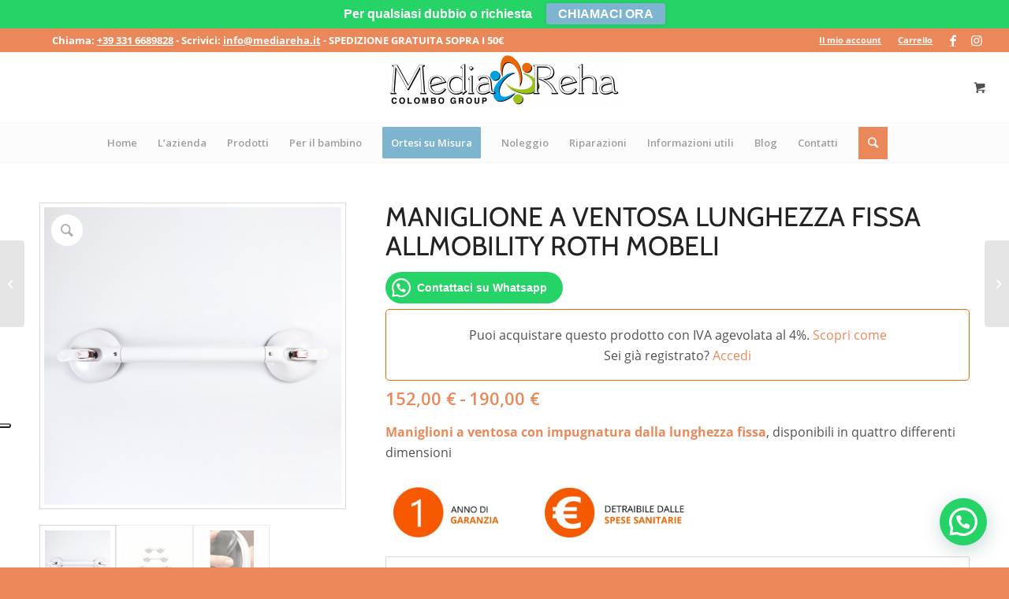

--- FILE ---
content_type: text/html; charset=UTF-8
request_url: https://www.mediareha.it/prodotto/maniglione-ventosa-lunghezza-fissa-allmobility-roth-mobeli/
body_size: 32325
content:
<!DOCTYPE html>
<html lang="it-IT" class="html_stretched responsive av-preloader-disabled av-default-lightbox  html_header_top html_logo_center html_bottom_nav_header html_menu_right html_slim html_header_sticky html_header_shrinking html_header_topbar_active html_mobile_menu_tablet html_header_searchicon html_content_align_center html_header_unstick_top_disabled html_header_stretch html_elegant-blog html_av-submenu-hidden html_av-submenu-display-click html_av-overlay-side html_av-overlay-side-classic html_av-submenu-noclone html_entry_id_2518 html_cart_at_menu av-cookies-no-cookie-consent av-no-preview html_text_menu_active ">
<head>
<meta charset="UTF-8" />


<!-- mobile setting -->
<meta name="viewport" content="width=device-width, initial-scale=1">

<!-- Scripts/CSS and wp_head hook -->
			<script type="text/javascript" class="_iub_cs_skip">
				var _iub = _iub || {};
				_iub.csConfiguration = _iub.csConfiguration || {};
				_iub.csConfiguration.siteId = "1369022";
				_iub.csConfiguration.cookiePolicyId = "53868674";
			</script>
			<script class="_iub_cs_skip" src="https://cs.iubenda.com/autoblocking/1369022.js"></script>
			<meta name='robots' content='index, follow, max-image-preview:large, max-snippet:-1, max-video-preview:-1' />
	<style>img:is([sizes="auto" i], [sizes^="auto," i]) { contain-intrinsic-size: 3000px 1500px }</style>
	
<!-- Google Tag Manager for WordPress by gtm4wp.com -->
<script data-cfasync="false" data-pagespeed-no-defer>
	var gtm4wp_datalayer_name = "dataLayer";
	var dataLayer = dataLayer || [];
	const gtm4wp_use_sku_instead = 1;
	const gtm4wp_currency = 'EUR';
	const gtm4wp_product_per_impression = 10;
	const gtm4wp_clear_ecommerce = false;
	const gtm4wp_datalayer_max_timeout = 2000;
</script>
<!-- End Google Tag Manager for WordPress by gtm4wp.com --><style type="text/css">@font-face { font-family: 'star'; src: url('https://www.mediareha.it/wp-content/plugins/woocommerce/assets/fonts/star.eot'); src: url('https://www.mediareha.it/wp-content/plugins/woocommerce/assets/fonts/star.eot?#iefix') format('embedded-opentype'), 	  url('https://www.mediareha.it/wp-content/plugins/woocommerce/assets/fonts/star.woff') format('woff'), 	  url('https://www.mediareha.it/wp-content/plugins/woocommerce/assets/fonts/star.ttf') format('truetype'), 	  url('https://www.mediareha.it/wp-content/plugins/woocommerce/assets/fonts/star.svg#star') format('svg'); font-weight: normal; font-style: normal;  } @font-face { font-family: 'WooCommerce'; src: url('https://www.mediareha.it/wp-content/plugins/woocommerce/assets/fonts/WooCommerce.eot'); src: url('https://www.mediareha.it/wp-content/plugins/woocommerce/assets/fonts/WooCommerce.eot?#iefix') format('embedded-opentype'), 	  url('https://www.mediareha.it/wp-content/plugins/woocommerce/assets/fonts/WooCommerce.woff') format('woff'), 	  url('https://www.mediareha.it/wp-content/plugins/woocommerce/assets/fonts/WooCommerce.ttf') format('truetype'), 	  url('https://www.mediareha.it/wp-content/plugins/woocommerce/assets/fonts/WooCommerce.svg#WooCommerce') format('svg'); font-weight: normal; font-style: normal;  } </style>
	<!-- This site is optimized with the Yoast SEO plugin v26.3 - https://yoast.com/wordpress/plugins/seo/ -->
	<title>Maniglione a ventosa lunghezza fissa Roth Mobeli - Media Reha</title>
	<meta name="description" content="Vendita Maniglione a ventosa Allmobility Roth Mobeli presso Media Reha Varese, Milano, Bergamo, Como - lonate@mediareha.it - 0331 301699." />
	<link rel="canonical" href="https://www.mediareha.it/prodotto/maniglione-ventosa-lunghezza-fissa-allmobility-roth-mobeli/" />
	<meta property="og:locale" content="it_IT" />
	<meta property="og:type" content="article" />
	<meta property="og:title" content="Maniglione a ventosa lunghezza fissa Roth Mobeli - Media Reha" />
	<meta property="og:description" content="Vendita Maniglione a ventosa Allmobility Roth Mobeli presso Media Reha Varese, Milano, Bergamo, Como - lonate@mediareha.it - 0331 301699." />
	<meta property="og:url" content="https://www.mediareha.it/prodotto/maniglione-ventosa-lunghezza-fissa-allmobility-roth-mobeli/" />
	<meta property="og:site_name" content="Media Reha" />
	<meta property="article:modified_time" content="2025-05-06T16:07:03+00:00" />
	<meta property="og:image" content="https://www.mediareha.it/wp-content/uploads/2017/11/Ausilio-Vita-quotidiana-Allmobility-Maniglione-a-ventosa-fisso-Roth-Mobely.jpg" />
	<meta property="og:image:width" content="1000" />
	<meta property="og:image:height" content="1000" />
	<meta property="og:image:type" content="image/jpeg" />
	<meta name="twitter:card" content="summary_large_image" />
	<meta name="twitter:label1" content="Tempo di lettura stimato" />
	<meta name="twitter:data1" content="1 minuto" />
	<script type="application/ld+json" class="yoast-schema-graph">{"@context":"https://schema.org","@graph":[{"@type":"WebPage","@id":"https://www.mediareha.it/prodotto/maniglione-ventosa-lunghezza-fissa-allmobility-roth-mobeli/","url":"https://www.mediareha.it/prodotto/maniglione-ventosa-lunghezza-fissa-allmobility-roth-mobeli/","name":"Maniglione a ventosa lunghezza fissa Roth Mobeli - Media Reha","isPartOf":{"@id":"https://www.mediareha.it/#website"},"primaryImageOfPage":{"@id":"https://www.mediareha.it/prodotto/maniglione-ventosa-lunghezza-fissa-allmobility-roth-mobeli/#primaryimage"},"image":{"@id":"https://www.mediareha.it/prodotto/maniglione-ventosa-lunghezza-fissa-allmobility-roth-mobeli/#primaryimage"},"thumbnailUrl":"https://www.mediareha.it/wp-content/uploads/2017/11/Ausilio-Vita-quotidiana-Allmobility-Maniglione-a-ventosa-fisso-Roth-Mobely.jpg","datePublished":"2018-02-12T09:00:56+00:00","dateModified":"2025-05-06T16:07:03+00:00","description":"Vendita Maniglione a ventosa Allmobility Roth Mobeli presso Media Reha Varese, Milano, Bergamo, Como - lonate@mediareha.it - 0331 301699.","breadcrumb":{"@id":"https://www.mediareha.it/prodotto/maniglione-ventosa-lunghezza-fissa-allmobility-roth-mobeli/#breadcrumb"},"inLanguage":"it-IT","potentialAction":[{"@type":"ReadAction","target":["https://www.mediareha.it/prodotto/maniglione-ventosa-lunghezza-fissa-allmobility-roth-mobeli/"]}]},{"@type":"ImageObject","inLanguage":"it-IT","@id":"https://www.mediareha.it/prodotto/maniglione-ventosa-lunghezza-fissa-allmobility-roth-mobeli/#primaryimage","url":"https://www.mediareha.it/wp-content/uploads/2017/11/Ausilio-Vita-quotidiana-Allmobility-Maniglione-a-ventosa-fisso-Roth-Mobely.jpg","contentUrl":"https://www.mediareha.it/wp-content/uploads/2017/11/Ausilio-Vita-quotidiana-Allmobility-Maniglione-a-ventosa-fisso-Roth-Mobely.jpg","width":1000,"height":1000,"caption":"Ausilio Vita quotidiana Allmobility Maniglione a ventosa fisso Roth Mobely"},{"@type":"BreadcrumbList","@id":"https://www.mediareha.it/prodotto/maniglione-ventosa-lunghezza-fissa-allmobility-roth-mobeli/#breadcrumb","itemListElement":[{"@type":"ListItem","position":1,"name":"Home","item":"https://www.mediareha.it/home/"},{"@type":"ListItem","position":2,"name":"Shop","item":"https://www.mediareha.it/negozio/"},{"@type":"ListItem","position":3,"name":"Maniglione a ventosa lunghezza fissa Allmobility Roth Mobeli"}]},{"@type":"WebSite","@id":"https://www.mediareha.it/#website","url":"https://www.mediareha.it/","name":"Media Reha","description":"Media Reha, prodotti ortopedici e sanitari","potentialAction":[{"@type":"SearchAction","target":{"@type":"EntryPoint","urlTemplate":"https://www.mediareha.it/?s={search_term_string}"},"query-input":{"@type":"PropertyValueSpecification","valueRequired":true,"valueName":"search_term_string"}}],"inLanguage":"it-IT"}]}</script>
	<!-- / Yoast SEO plugin. -->


<link rel='dns-prefetch' href='//cdn.iubenda.com' />
<link rel='dns-prefetch' href='//fonts.bunny.net' />
<link rel="alternate" type="application/rss+xml" title="Media Reha &raquo; Feed" href="https://www.mediareha.it/feed/" />
<link rel="alternate" type="application/rss+xml" title="Media Reha &raquo; Feed dei commenti" href="https://www.mediareha.it/comments/feed/" />
<link rel="alternate" type="application/rss+xml" title="Media Reha &raquo; Maniglione a ventosa lunghezza fissa Allmobility Roth Mobeli Feed dei commenti" href="https://www.mediareha.it/prodotto/maniglione-ventosa-lunghezza-fissa-allmobility-roth-mobeli/feed/" />

<!-- google webfont font replacement -->

			<script type='text/javascript'>

				(function() {
					
					/*	check if webfonts are disabled by user setting via cookie - or user must opt in.	*/
					var html = document.getElementsByTagName('html')[0];
					var cookie_check = html.className.indexOf('av-cookies-needs-opt-in') >= 0 || html.className.indexOf('av-cookies-can-opt-out') >= 0;
					var allow_continue = true;
					var silent_accept_cookie = html.className.indexOf('av-cookies-user-silent-accept') >= 0;

					if( cookie_check && ! silent_accept_cookie )
					{
						if( ! document.cookie.match(/aviaCookieConsent/) || html.className.indexOf('av-cookies-session-refused') >= 0 )
						{
							allow_continue = false;
						}
						else
						{
							if( ! document.cookie.match(/aviaPrivacyRefuseCookiesHideBar/) )
							{
								allow_continue = false;
							}
							else if( ! document.cookie.match(/aviaPrivacyEssentialCookiesEnabled/) )
							{
								allow_continue = false;
							}
							else if( document.cookie.match(/aviaPrivacyGoogleWebfontsDisabled/) )
							{
								allow_continue = false;
							}
						}
					}
					
					if( allow_continue )
					{
						var f = document.createElement('link');
					
						f.type 	= 'text/css';
						f.rel 	= 'stylesheet';
						f.href 	= '//fonts.googleapis.com/css?family=Cabin%7COpen+Sans:400,600';
						f.id 	= 'avia-google-webfont';

						document.getElementsByTagName('head')[0].appendChild(f);
					}
				})();
			
			</script>
			<script type="text/javascript">
/* <![CDATA[ */
window._wpemojiSettings = {"baseUrl":"https:\/\/s.w.org\/images\/core\/emoji\/16.0.1\/72x72\/","ext":".png","svgUrl":"https:\/\/s.w.org\/images\/core\/emoji\/16.0.1\/svg\/","svgExt":".svg","source":{"concatemoji":"https:\/\/www.mediareha.it\/wp-includes\/js\/wp-emoji-release.min.js?ver=6.8.3"}};
/*! This file is auto-generated */
!function(s,n){var o,i,e;function c(e){try{var t={supportTests:e,timestamp:(new Date).valueOf()};sessionStorage.setItem(o,JSON.stringify(t))}catch(e){}}function p(e,t,n){e.clearRect(0,0,e.canvas.width,e.canvas.height),e.fillText(t,0,0);var t=new Uint32Array(e.getImageData(0,0,e.canvas.width,e.canvas.height).data),a=(e.clearRect(0,0,e.canvas.width,e.canvas.height),e.fillText(n,0,0),new Uint32Array(e.getImageData(0,0,e.canvas.width,e.canvas.height).data));return t.every(function(e,t){return e===a[t]})}function u(e,t){e.clearRect(0,0,e.canvas.width,e.canvas.height),e.fillText(t,0,0);for(var n=e.getImageData(16,16,1,1),a=0;a<n.data.length;a++)if(0!==n.data[a])return!1;return!0}function f(e,t,n,a){switch(t){case"flag":return n(e,"\ud83c\udff3\ufe0f\u200d\u26a7\ufe0f","\ud83c\udff3\ufe0f\u200b\u26a7\ufe0f")?!1:!n(e,"\ud83c\udde8\ud83c\uddf6","\ud83c\udde8\u200b\ud83c\uddf6")&&!n(e,"\ud83c\udff4\udb40\udc67\udb40\udc62\udb40\udc65\udb40\udc6e\udb40\udc67\udb40\udc7f","\ud83c\udff4\u200b\udb40\udc67\u200b\udb40\udc62\u200b\udb40\udc65\u200b\udb40\udc6e\u200b\udb40\udc67\u200b\udb40\udc7f");case"emoji":return!a(e,"\ud83e\udedf")}return!1}function g(e,t,n,a){var r="undefined"!=typeof WorkerGlobalScope&&self instanceof WorkerGlobalScope?new OffscreenCanvas(300,150):s.createElement("canvas"),o=r.getContext("2d",{willReadFrequently:!0}),i=(o.textBaseline="top",o.font="600 32px Arial",{});return e.forEach(function(e){i[e]=t(o,e,n,a)}),i}function t(e){var t=s.createElement("script");t.src=e,t.defer=!0,s.head.appendChild(t)}"undefined"!=typeof Promise&&(o="wpEmojiSettingsSupports",i=["flag","emoji"],n.supports={everything:!0,everythingExceptFlag:!0},e=new Promise(function(e){s.addEventListener("DOMContentLoaded",e,{once:!0})}),new Promise(function(t){var n=function(){try{var e=JSON.parse(sessionStorage.getItem(o));if("object"==typeof e&&"number"==typeof e.timestamp&&(new Date).valueOf()<e.timestamp+604800&&"object"==typeof e.supportTests)return e.supportTests}catch(e){}return null}();if(!n){if("undefined"!=typeof Worker&&"undefined"!=typeof OffscreenCanvas&&"undefined"!=typeof URL&&URL.createObjectURL&&"undefined"!=typeof Blob)try{var e="postMessage("+g.toString()+"("+[JSON.stringify(i),f.toString(),p.toString(),u.toString()].join(",")+"));",a=new Blob([e],{type:"text/javascript"}),r=new Worker(URL.createObjectURL(a),{name:"wpTestEmojiSupports"});return void(r.onmessage=function(e){c(n=e.data),r.terminate(),t(n)})}catch(e){}c(n=g(i,f,p,u))}t(n)}).then(function(e){for(var t in e)n.supports[t]=e[t],n.supports.everything=n.supports.everything&&n.supports[t],"flag"!==t&&(n.supports.everythingExceptFlag=n.supports.everythingExceptFlag&&n.supports[t]);n.supports.everythingExceptFlag=n.supports.everythingExceptFlag&&!n.supports.flag,n.DOMReady=!1,n.readyCallback=function(){n.DOMReady=!0}}).then(function(){return e}).then(function(){var e;n.supports.everything||(n.readyCallback(),(e=n.source||{}).concatemoji?t(e.concatemoji):e.wpemoji&&e.twemoji&&(t(e.twemoji),t(e.wpemoji)))}))}((window,document),window._wpemojiSettings);
/* ]]> */
</script>
<link rel='stylesheet' id='avia-woocommerce-css-css' href='https://www.mediareha.it/wp-content/themes/enfold/config-woocommerce/woocommerce-mod.css?ver=6.8.3' type='text/css' media='all' />
<link rel='stylesheet' id='avia-grid-css' href='https://www.mediareha.it/wp-content/themes/enfold/css/grid.css?ver=4.7.6.4' type='text/css' media='all' />
<link rel='stylesheet' id='avia-base-css' href='https://www.mediareha.it/wp-content/themes/enfold/css/base.css?ver=4.7.6.4' type='text/css' media='all' />
<link rel='stylesheet' id='avia-layout-css' href='https://www.mediareha.it/wp-content/themes/enfold/css/layout.css?ver=4.7.6.4' type='text/css' media='all' />
<link rel='stylesheet' id='avia-module-audioplayer-css' href='https://www.mediareha.it/wp-content/themes/enfold/config-templatebuilder/avia-shortcodes/audio-player/audio-player.css?ver=6.8.3' type='text/css' media='all' />
<link rel='stylesheet' id='avia-module-blog-css' href='https://www.mediareha.it/wp-content/themes/enfold/config-templatebuilder/avia-shortcodes/blog/blog.css?ver=6.8.3' type='text/css' media='all' />
<link rel='stylesheet' id='avia-module-postslider-css' href='https://www.mediareha.it/wp-content/themes/enfold/config-templatebuilder/avia-shortcodes/postslider/postslider.css?ver=6.8.3' type='text/css' media='all' />
<link rel='stylesheet' id='avia-module-button-css' href='https://www.mediareha.it/wp-content/themes/enfold/config-templatebuilder/avia-shortcodes/buttons/buttons.css?ver=6.8.3' type='text/css' media='all' />
<link rel='stylesheet' id='avia-module-buttonrow-css' href='https://www.mediareha.it/wp-content/themes/enfold/config-templatebuilder/avia-shortcodes/buttonrow/buttonrow.css?ver=6.8.3' type='text/css' media='all' />
<link rel='stylesheet' id='avia-module-button-fullwidth-css' href='https://www.mediareha.it/wp-content/themes/enfold/config-templatebuilder/avia-shortcodes/buttons_fullwidth/buttons_fullwidth.css?ver=6.8.3' type='text/css' media='all' />
<link rel='stylesheet' id='avia-module-catalogue-css' href='https://www.mediareha.it/wp-content/themes/enfold/config-templatebuilder/avia-shortcodes/catalogue/catalogue.css?ver=6.8.3' type='text/css' media='all' />
<link rel='stylesheet' id='avia-module-comments-css' href='https://www.mediareha.it/wp-content/themes/enfold/config-templatebuilder/avia-shortcodes/comments/comments.css?ver=6.8.3' type='text/css' media='all' />
<link rel='stylesheet' id='avia-module-contact-css' href='https://www.mediareha.it/wp-content/themes/enfold/config-templatebuilder/avia-shortcodes/contact/contact.css?ver=6.8.3' type='text/css' media='all' />
<link rel='stylesheet' id='avia-module-slideshow-css' href='https://www.mediareha.it/wp-content/themes/enfold/config-templatebuilder/avia-shortcodes/slideshow/slideshow.css?ver=6.8.3' type='text/css' media='all' />
<link rel='stylesheet' id='avia-module-slideshow-contentpartner-css' href='https://www.mediareha.it/wp-content/themes/enfold/config-templatebuilder/avia-shortcodes/contentslider/contentslider.css?ver=6.8.3' type='text/css' media='all' />
<link rel='stylesheet' id='avia-module-countdown-css' href='https://www.mediareha.it/wp-content/themes/enfold/config-templatebuilder/avia-shortcodes/countdown/countdown.css?ver=6.8.3' type='text/css' media='all' />
<link rel='stylesheet' id='avia-module-gallery-css' href='https://www.mediareha.it/wp-content/themes/enfold/config-templatebuilder/avia-shortcodes/gallery/gallery.css?ver=6.8.3' type='text/css' media='all' />
<link rel='stylesheet' id='avia-module-gallery-hor-css' href='https://www.mediareha.it/wp-content/themes/enfold/config-templatebuilder/avia-shortcodes/gallery_horizontal/gallery_horizontal.css?ver=6.8.3' type='text/css' media='all' />
<link rel='stylesheet' id='avia-module-maps-css' href='https://www.mediareha.it/wp-content/themes/enfold/config-templatebuilder/avia-shortcodes/google_maps/google_maps.css?ver=6.8.3' type='text/css' media='all' />
<link rel='stylesheet' id='avia-module-gridrow-css' href='https://www.mediareha.it/wp-content/themes/enfold/config-templatebuilder/avia-shortcodes/grid_row/grid_row.css?ver=6.8.3' type='text/css' media='all' />
<link rel='stylesheet' id='avia-module-heading-css' href='https://www.mediareha.it/wp-content/themes/enfold/config-templatebuilder/avia-shortcodes/heading/heading.css?ver=6.8.3' type='text/css' media='all' />
<link rel='stylesheet' id='avia-module-rotator-css' href='https://www.mediareha.it/wp-content/themes/enfold/config-templatebuilder/avia-shortcodes/headline_rotator/headline_rotator.css?ver=6.8.3' type='text/css' media='all' />
<link rel='stylesheet' id='avia-module-hr-css' href='https://www.mediareha.it/wp-content/themes/enfold/config-templatebuilder/avia-shortcodes/hr/hr.css?ver=6.8.3' type='text/css' media='all' />
<link rel='stylesheet' id='avia-module-icon-css' href='https://www.mediareha.it/wp-content/themes/enfold/config-templatebuilder/avia-shortcodes/icon/icon.css?ver=6.8.3' type='text/css' media='all' />
<link rel='stylesheet' id='avia-module-iconbox-css' href='https://www.mediareha.it/wp-content/themes/enfold/config-templatebuilder/avia-shortcodes/iconbox/iconbox.css?ver=6.8.3' type='text/css' media='all' />
<link rel='stylesheet' id='avia-module-icongrid-css' href='https://www.mediareha.it/wp-content/themes/enfold/config-templatebuilder/avia-shortcodes/icongrid/icongrid.css?ver=6.8.3' type='text/css' media='all' />
<link rel='stylesheet' id='avia-module-iconlist-css' href='https://www.mediareha.it/wp-content/themes/enfold/config-templatebuilder/avia-shortcodes/iconlist/iconlist.css?ver=6.8.3' type='text/css' media='all' />
<link rel='stylesheet' id='avia-module-image-css' href='https://www.mediareha.it/wp-content/themes/enfold/config-templatebuilder/avia-shortcodes/image/image.css?ver=6.8.3' type='text/css' media='all' />
<link rel='stylesheet' id='avia-module-hotspot-css' href='https://www.mediareha.it/wp-content/themes/enfold/config-templatebuilder/avia-shortcodes/image_hotspots/image_hotspots.css?ver=6.8.3' type='text/css' media='all' />
<link rel='stylesheet' id='avia-module-magazine-css' href='https://www.mediareha.it/wp-content/themes/enfold/config-templatebuilder/avia-shortcodes/magazine/magazine.css?ver=6.8.3' type='text/css' media='all' />
<link rel='stylesheet' id='avia-module-masonry-css' href='https://www.mediareha.it/wp-content/themes/enfold/config-templatebuilder/avia-shortcodes/masonry_entries/masonry_entries.css?ver=6.8.3' type='text/css' media='all' />
<link rel='stylesheet' id='avia-siteloader-css' href='https://www.mediareha.it/wp-content/themes/enfold/css/avia-snippet-site-preloader.css?ver=6.8.3' type='text/css' media='all' />
<link rel='stylesheet' id='avia-module-menu-css' href='https://www.mediareha.it/wp-content/themes/enfold/config-templatebuilder/avia-shortcodes/menu/menu.css?ver=6.8.3' type='text/css' media='all' />
<link rel='stylesheet' id='avia-modfule-notification-css' href='https://www.mediareha.it/wp-content/themes/enfold/config-templatebuilder/avia-shortcodes/notification/notification.css?ver=6.8.3' type='text/css' media='all' />
<link rel='stylesheet' id='avia-module-numbers-css' href='https://www.mediareha.it/wp-content/themes/enfold/config-templatebuilder/avia-shortcodes/numbers/numbers.css?ver=6.8.3' type='text/css' media='all' />
<link rel='stylesheet' id='avia-module-portfolio-css' href='https://www.mediareha.it/wp-content/themes/enfold/config-templatebuilder/avia-shortcodes/portfolio/portfolio.css?ver=6.8.3' type='text/css' media='all' />
<link rel='stylesheet' id='avia-module-post-metadata-css' href='https://www.mediareha.it/wp-content/themes/enfold/config-templatebuilder/avia-shortcodes/post_metadata/post_metadata.css?ver=6.8.3' type='text/css' media='all' />
<link rel='stylesheet' id='avia-module-progress-bar-css' href='https://www.mediareha.it/wp-content/themes/enfold/config-templatebuilder/avia-shortcodes/progressbar/progressbar.css?ver=6.8.3' type='text/css' media='all' />
<link rel='stylesheet' id='avia-module-promobox-css' href='https://www.mediareha.it/wp-content/themes/enfold/config-templatebuilder/avia-shortcodes/promobox/promobox.css?ver=6.8.3' type='text/css' media='all' />
<link rel='stylesheet' id='avia-sc-search-css' href='https://www.mediareha.it/wp-content/themes/enfold/config-templatebuilder/avia-shortcodes/search/search.css?ver=6.8.3' type='text/css' media='all' />
<link rel='stylesheet' id='avia-module-slideshow-accordion-css' href='https://www.mediareha.it/wp-content/themes/enfold/config-templatebuilder/avia-shortcodes/slideshow_accordion/slideshow_accordion.css?ver=6.8.3' type='text/css' media='all' />
<link rel='stylesheet' id='avia-module-slideshow-feature-image-css' href='https://www.mediareha.it/wp-content/themes/enfold/config-templatebuilder/avia-shortcodes/slideshow_feature_image/slideshow_feature_image.css?ver=6.8.3' type='text/css' media='all' />
<link rel='stylesheet' id='avia-module-slideshow-fullsize-css' href='https://www.mediareha.it/wp-content/themes/enfold/config-templatebuilder/avia-shortcodes/slideshow_fullsize/slideshow_fullsize.css?ver=6.8.3' type='text/css' media='all' />
<link rel='stylesheet' id='avia-module-slideshow-fullscreen-css' href='https://www.mediareha.it/wp-content/themes/enfold/config-templatebuilder/avia-shortcodes/slideshow_fullscreen/slideshow_fullscreen.css?ver=6.8.3' type='text/css' media='all' />
<link rel='stylesheet' id='avia-module-slideshow-ls-css' href='https://www.mediareha.it/wp-content/themes/enfold/config-templatebuilder/avia-shortcodes/slideshow_layerslider/slideshow_layerslider.css?ver=6.8.3' type='text/css' media='all' />
<link rel='stylesheet' id='avia-module-social-css' href='https://www.mediareha.it/wp-content/themes/enfold/config-templatebuilder/avia-shortcodes/social_share/social_share.css?ver=6.8.3' type='text/css' media='all' />
<link rel='stylesheet' id='avia-module-tabsection-css' href='https://www.mediareha.it/wp-content/themes/enfold/config-templatebuilder/avia-shortcodes/tab_section/tab_section.css?ver=6.8.3' type='text/css' media='all' />
<link rel='stylesheet' id='avia-module-table-css' href='https://www.mediareha.it/wp-content/themes/enfold/config-templatebuilder/avia-shortcodes/table/table.css?ver=6.8.3' type='text/css' media='all' />
<link rel='stylesheet' id='avia-module-tabs-css' href='https://www.mediareha.it/wp-content/themes/enfold/config-templatebuilder/avia-shortcodes/tabs/tabs.css?ver=6.8.3' type='text/css' media='all' />
<link rel='stylesheet' id='avia-module-team-css' href='https://www.mediareha.it/wp-content/themes/enfold/config-templatebuilder/avia-shortcodes/team/team.css?ver=6.8.3' type='text/css' media='all' />
<link rel='stylesheet' id='avia-module-testimonials-css' href='https://www.mediareha.it/wp-content/themes/enfold/config-templatebuilder/avia-shortcodes/testimonials/testimonials.css?ver=6.8.3' type='text/css' media='all' />
<link rel='stylesheet' id='avia-module-timeline-css' href='https://www.mediareha.it/wp-content/themes/enfold/config-templatebuilder/avia-shortcodes/timeline/timeline.css?ver=6.8.3' type='text/css' media='all' />
<link rel='stylesheet' id='avia-module-toggles-css' href='https://www.mediareha.it/wp-content/themes/enfold/config-templatebuilder/avia-shortcodes/toggles/toggles.css?ver=6.8.3' type='text/css' media='all' />
<link rel='stylesheet' id='avia-module-video-css' href='https://www.mediareha.it/wp-content/themes/enfold/config-templatebuilder/avia-shortcodes/video/video.css?ver=6.8.3' type='text/css' media='all' />
<link rel='stylesheet' id='sbi_styles-css' href='https://www.mediareha.it/wp-content/plugins/instagram-feed/css/sbi-styles.min.css?ver=6.9.1' type='text/css' media='all' />
<style id='wp-emoji-styles-inline-css' type='text/css'>

	img.wp-smiley, img.emoji {
		display: inline !important;
		border: none !important;
		box-shadow: none !important;
		height: 1em !important;
		width: 1em !important;
		margin: 0 0.07em !important;
		vertical-align: -0.1em !important;
		background: none !important;
		padding: 0 !important;
	}
</style>
<link rel='stylesheet' id='wp-block-library-css' href='https://www.mediareha.it/wp-includes/css/dist/block-library/style.min.css?ver=6.8.3' type='text/css' media='all' />
<style id='classic-theme-styles-inline-css' type='text/css'>
/*! This file is auto-generated */
.wp-block-button__link{color:#fff;background-color:#32373c;border-radius:9999px;box-shadow:none;text-decoration:none;padding:calc(.667em + 2px) calc(1.333em + 2px);font-size:1.125em}.wp-block-file__button{background:#32373c;color:#fff;text-decoration:none}
</style>
<style id='joinchat-button-style-inline-css' type='text/css'>
.wp-block-joinchat-button{border:none!important;text-align:center}.wp-block-joinchat-button figure{display:table;margin:0 auto;padding:0}.wp-block-joinchat-button figcaption{font:normal normal 400 .6em/2em var(--wp--preset--font-family--system-font,sans-serif);margin:0;padding:0}.wp-block-joinchat-button .joinchat-button__qr{background-color:#fff;border:6px solid #25d366;border-radius:30px;box-sizing:content-box;display:block;height:200px;margin:auto;overflow:hidden;padding:10px;width:200px}.wp-block-joinchat-button .joinchat-button__qr canvas,.wp-block-joinchat-button .joinchat-button__qr img{display:block;margin:auto}.wp-block-joinchat-button .joinchat-button__link{align-items:center;background-color:#25d366;border:6px solid #25d366;border-radius:30px;display:inline-flex;flex-flow:row nowrap;justify-content:center;line-height:1.25em;margin:0 auto;text-decoration:none}.wp-block-joinchat-button .joinchat-button__link:before{background:transparent var(--joinchat-ico) no-repeat center;background-size:100%;content:"";display:block;height:1.5em;margin:-.75em .75em -.75em 0;width:1.5em}.wp-block-joinchat-button figure+.joinchat-button__link{margin-top:10px}@media (orientation:landscape)and (min-height:481px),(orientation:portrait)and (min-width:481px){.wp-block-joinchat-button.joinchat-button--qr-only figure+.joinchat-button__link{display:none}}@media (max-width:480px),(orientation:landscape)and (max-height:480px){.wp-block-joinchat-button figure{display:none}}

</style>
<style id='global-styles-inline-css' type='text/css'>
:root{--wp--preset--aspect-ratio--square: 1;--wp--preset--aspect-ratio--4-3: 4/3;--wp--preset--aspect-ratio--3-4: 3/4;--wp--preset--aspect-ratio--3-2: 3/2;--wp--preset--aspect-ratio--2-3: 2/3;--wp--preset--aspect-ratio--16-9: 16/9;--wp--preset--aspect-ratio--9-16: 9/16;--wp--preset--color--black: #000000;--wp--preset--color--cyan-bluish-gray: #abb8c3;--wp--preset--color--white: #ffffff;--wp--preset--color--pale-pink: #f78da7;--wp--preset--color--vivid-red: #cf2e2e;--wp--preset--color--luminous-vivid-orange: #ff6900;--wp--preset--color--luminous-vivid-amber: #fcb900;--wp--preset--color--light-green-cyan: #7bdcb5;--wp--preset--color--vivid-green-cyan: #00d084;--wp--preset--color--pale-cyan-blue: #8ed1fc;--wp--preset--color--vivid-cyan-blue: #0693e3;--wp--preset--color--vivid-purple: #9b51e0;--wp--preset--gradient--vivid-cyan-blue-to-vivid-purple: linear-gradient(135deg,rgba(6,147,227,1) 0%,rgb(155,81,224) 100%);--wp--preset--gradient--light-green-cyan-to-vivid-green-cyan: linear-gradient(135deg,rgb(122,220,180) 0%,rgb(0,208,130) 100%);--wp--preset--gradient--luminous-vivid-amber-to-luminous-vivid-orange: linear-gradient(135deg,rgba(252,185,0,1) 0%,rgba(255,105,0,1) 100%);--wp--preset--gradient--luminous-vivid-orange-to-vivid-red: linear-gradient(135deg,rgba(255,105,0,1) 0%,rgb(207,46,46) 100%);--wp--preset--gradient--very-light-gray-to-cyan-bluish-gray: linear-gradient(135deg,rgb(238,238,238) 0%,rgb(169,184,195) 100%);--wp--preset--gradient--cool-to-warm-spectrum: linear-gradient(135deg,rgb(74,234,220) 0%,rgb(151,120,209) 20%,rgb(207,42,186) 40%,rgb(238,44,130) 60%,rgb(251,105,98) 80%,rgb(254,248,76) 100%);--wp--preset--gradient--blush-light-purple: linear-gradient(135deg,rgb(255,206,236) 0%,rgb(152,150,240) 100%);--wp--preset--gradient--blush-bordeaux: linear-gradient(135deg,rgb(254,205,165) 0%,rgb(254,45,45) 50%,rgb(107,0,62) 100%);--wp--preset--gradient--luminous-dusk: linear-gradient(135deg,rgb(255,203,112) 0%,rgb(199,81,192) 50%,rgb(65,88,208) 100%);--wp--preset--gradient--pale-ocean: linear-gradient(135deg,rgb(255,245,203) 0%,rgb(182,227,212) 50%,rgb(51,167,181) 100%);--wp--preset--gradient--electric-grass: linear-gradient(135deg,rgb(202,248,128) 0%,rgb(113,206,126) 100%);--wp--preset--gradient--midnight: linear-gradient(135deg,rgb(2,3,129) 0%,rgb(40,116,252) 100%);--wp--preset--font-size--small: 13px;--wp--preset--font-size--medium: 20px;--wp--preset--font-size--large: 36px;--wp--preset--font-size--x-large: 42px;--wp--preset--spacing--20: 0.44rem;--wp--preset--spacing--30: 0.67rem;--wp--preset--spacing--40: 1rem;--wp--preset--spacing--50: 1.5rem;--wp--preset--spacing--60: 2.25rem;--wp--preset--spacing--70: 3.38rem;--wp--preset--spacing--80: 5.06rem;--wp--preset--shadow--natural: 6px 6px 9px rgba(0, 0, 0, 0.2);--wp--preset--shadow--deep: 12px 12px 50px rgba(0, 0, 0, 0.4);--wp--preset--shadow--sharp: 6px 6px 0px rgba(0, 0, 0, 0.2);--wp--preset--shadow--outlined: 6px 6px 0px -3px rgba(255, 255, 255, 1), 6px 6px rgba(0, 0, 0, 1);--wp--preset--shadow--crisp: 6px 6px 0px rgba(0, 0, 0, 1);}:where(.is-layout-flex){gap: 0.5em;}:where(.is-layout-grid){gap: 0.5em;}body .is-layout-flex{display: flex;}.is-layout-flex{flex-wrap: wrap;align-items: center;}.is-layout-flex > :is(*, div){margin: 0;}body .is-layout-grid{display: grid;}.is-layout-grid > :is(*, div){margin: 0;}:where(.wp-block-columns.is-layout-flex){gap: 2em;}:where(.wp-block-columns.is-layout-grid){gap: 2em;}:where(.wp-block-post-template.is-layout-flex){gap: 1.25em;}:where(.wp-block-post-template.is-layout-grid){gap: 1.25em;}.has-black-color{color: var(--wp--preset--color--black) !important;}.has-cyan-bluish-gray-color{color: var(--wp--preset--color--cyan-bluish-gray) !important;}.has-white-color{color: var(--wp--preset--color--white) !important;}.has-pale-pink-color{color: var(--wp--preset--color--pale-pink) !important;}.has-vivid-red-color{color: var(--wp--preset--color--vivid-red) !important;}.has-luminous-vivid-orange-color{color: var(--wp--preset--color--luminous-vivid-orange) !important;}.has-luminous-vivid-amber-color{color: var(--wp--preset--color--luminous-vivid-amber) !important;}.has-light-green-cyan-color{color: var(--wp--preset--color--light-green-cyan) !important;}.has-vivid-green-cyan-color{color: var(--wp--preset--color--vivid-green-cyan) !important;}.has-pale-cyan-blue-color{color: var(--wp--preset--color--pale-cyan-blue) !important;}.has-vivid-cyan-blue-color{color: var(--wp--preset--color--vivid-cyan-blue) !important;}.has-vivid-purple-color{color: var(--wp--preset--color--vivid-purple) !important;}.has-black-background-color{background-color: var(--wp--preset--color--black) !important;}.has-cyan-bluish-gray-background-color{background-color: var(--wp--preset--color--cyan-bluish-gray) !important;}.has-white-background-color{background-color: var(--wp--preset--color--white) !important;}.has-pale-pink-background-color{background-color: var(--wp--preset--color--pale-pink) !important;}.has-vivid-red-background-color{background-color: var(--wp--preset--color--vivid-red) !important;}.has-luminous-vivid-orange-background-color{background-color: var(--wp--preset--color--luminous-vivid-orange) !important;}.has-luminous-vivid-amber-background-color{background-color: var(--wp--preset--color--luminous-vivid-amber) !important;}.has-light-green-cyan-background-color{background-color: var(--wp--preset--color--light-green-cyan) !important;}.has-vivid-green-cyan-background-color{background-color: var(--wp--preset--color--vivid-green-cyan) !important;}.has-pale-cyan-blue-background-color{background-color: var(--wp--preset--color--pale-cyan-blue) !important;}.has-vivid-cyan-blue-background-color{background-color: var(--wp--preset--color--vivid-cyan-blue) !important;}.has-vivid-purple-background-color{background-color: var(--wp--preset--color--vivid-purple) !important;}.has-black-border-color{border-color: var(--wp--preset--color--black) !important;}.has-cyan-bluish-gray-border-color{border-color: var(--wp--preset--color--cyan-bluish-gray) !important;}.has-white-border-color{border-color: var(--wp--preset--color--white) !important;}.has-pale-pink-border-color{border-color: var(--wp--preset--color--pale-pink) !important;}.has-vivid-red-border-color{border-color: var(--wp--preset--color--vivid-red) !important;}.has-luminous-vivid-orange-border-color{border-color: var(--wp--preset--color--luminous-vivid-orange) !important;}.has-luminous-vivid-amber-border-color{border-color: var(--wp--preset--color--luminous-vivid-amber) !important;}.has-light-green-cyan-border-color{border-color: var(--wp--preset--color--light-green-cyan) !important;}.has-vivid-green-cyan-border-color{border-color: var(--wp--preset--color--vivid-green-cyan) !important;}.has-pale-cyan-blue-border-color{border-color: var(--wp--preset--color--pale-cyan-blue) !important;}.has-vivid-cyan-blue-border-color{border-color: var(--wp--preset--color--vivid-cyan-blue) !important;}.has-vivid-purple-border-color{border-color: var(--wp--preset--color--vivid-purple) !important;}.has-vivid-cyan-blue-to-vivid-purple-gradient-background{background: var(--wp--preset--gradient--vivid-cyan-blue-to-vivid-purple) !important;}.has-light-green-cyan-to-vivid-green-cyan-gradient-background{background: var(--wp--preset--gradient--light-green-cyan-to-vivid-green-cyan) !important;}.has-luminous-vivid-amber-to-luminous-vivid-orange-gradient-background{background: var(--wp--preset--gradient--luminous-vivid-amber-to-luminous-vivid-orange) !important;}.has-luminous-vivid-orange-to-vivid-red-gradient-background{background: var(--wp--preset--gradient--luminous-vivid-orange-to-vivid-red) !important;}.has-very-light-gray-to-cyan-bluish-gray-gradient-background{background: var(--wp--preset--gradient--very-light-gray-to-cyan-bluish-gray) !important;}.has-cool-to-warm-spectrum-gradient-background{background: var(--wp--preset--gradient--cool-to-warm-spectrum) !important;}.has-blush-light-purple-gradient-background{background: var(--wp--preset--gradient--blush-light-purple) !important;}.has-blush-bordeaux-gradient-background{background: var(--wp--preset--gradient--blush-bordeaux) !important;}.has-luminous-dusk-gradient-background{background: var(--wp--preset--gradient--luminous-dusk) !important;}.has-pale-ocean-gradient-background{background: var(--wp--preset--gradient--pale-ocean) !important;}.has-electric-grass-gradient-background{background: var(--wp--preset--gradient--electric-grass) !important;}.has-midnight-gradient-background{background: var(--wp--preset--gradient--midnight) !important;}.has-small-font-size{font-size: var(--wp--preset--font-size--small) !important;}.has-medium-font-size{font-size: var(--wp--preset--font-size--medium) !important;}.has-large-font-size{font-size: var(--wp--preset--font-size--large) !important;}.has-x-large-font-size{font-size: var(--wp--preset--font-size--x-large) !important;}
:where(.wp-block-post-template.is-layout-flex){gap: 1.25em;}:where(.wp-block-post-template.is-layout-grid){gap: 1.25em;}
:where(.wp-block-columns.is-layout-flex){gap: 2em;}:where(.wp-block-columns.is-layout-grid){gap: 2em;}
:root :where(.wp-block-pullquote){font-size: 1.5em;line-height: 1.6;}
</style>
<link rel='stylesheet' id='contact-form-7-css' href='https://www.mediareha.it/wp-content/plugins/contact-form-7/includes/css/styles.css?ver=6.1.3' type='text/css' media='all' />
<link rel='stylesheet' id='wcscmm-megamenu-css-css' href='https://www.mediareha.it/wp-content/plugins/wc-enfold-megamenu/megamenu.css?ver=1.0.0' type='text/css' media='' />
<style id='woocommerce-inline-inline-css' type='text/css'>
.woocommerce form .form-row .required { visibility: visible; }
</style>
<link rel='stylesheet' id='wpcf7-redirect-script-frontend-css' href='https://www.mediareha.it/wp-content/plugins/wpcf7-redirect/build/assets/frontend-script.css?ver=2c532d7e2be36f6af233' type='text/css' media='all' />
<link rel='stylesheet' id='brands-styles-css' href='https://www.mediareha.it/wp-content/plugins/woocommerce/assets/css/brands.css?ver=10.3.7' type='text/css' media='all' />
<link rel='stylesheet' id='avia-scs-css' href='https://www.mediareha.it/wp-content/themes/enfold/css/shortcodes.css?ver=4.7.6.4' type='text/css' media='all' />
<link rel='stylesheet' id='avia-popup-css-css' href='https://www.mediareha.it/wp-content/themes/enfold/js/aviapopup/magnific-popup.css?ver=4.7.6.4' type='text/css' media='screen' />
<link rel='stylesheet' id='avia-lightbox-css' href='https://www.mediareha.it/wp-content/themes/enfold/css/avia-snippet-lightbox.css?ver=4.7.6.4' type='text/css' media='screen' />
<link rel='stylesheet' id='avia-widget-css-css' href='https://www.mediareha.it/wp-content/themes/enfold/css/avia-snippet-widget.css?ver=4.7.6.4' type='text/css' media='screen' />
<link rel='stylesheet' id='avia-dynamic-css' href='https://www.mediareha.it/wp-content/uploads/dynamic_avia/mediareha.css?ver=6800a9d52bc36' type='text/css' media='all' />
<link rel='stylesheet' id='avia-custom-css' href='https://www.mediareha.it/wp-content/themes/enfold/css/custom.css?ver=4.7.6.4' type='text/css' media='all' />
<link rel='stylesheet' id='avia-style-css' href='https://www.mediareha.it/wp-content/themes/mediareha/style.css?ver=4.7.6.4' type='text/css' media='all' />
<link rel='stylesheet' id='sab-font-css' href='https://fonts.bunny.net/css?family=Cabin:400,700,400italic,700italic|Open+Sans:400,700,400italic,700italic&#038;subset=latin' type='text/css' media='all' />
<script type="text/javascript" src="https://www.mediareha.it/wp-includes/js/jquery/jquery.min.js?ver=3.7.1" id="jquery-core-js"></script>
<script type="text/javascript" src="https://www.mediareha.it/wp-includes/js/jquery/jquery-migrate.min.js?ver=3.4.1" id="jquery-migrate-js"></script>

<script  type="text/javascript" class=" _iub_cs_skip" type="text/javascript" id="iubenda-head-inline-scripts-0">
/* <![CDATA[ */

    var _iub = _iub || [];
    _iub.csConfiguration = {
        "askConsentAtCookiePolicyUpdate": true,
        "consentOnContinuedBrowsing": false,
        "cookiePolicyInOtherWindow": true,
        "floatingPreferencesButtonDisplay": "anchored-center-left",
        "invalidateConsentWithoutLog": true,
        "perPurposeConsent": true,
        "preferenceCookie": {
            "expireAfter": 180
        },
        "siteId": 1369022,
        "cookiePolicyId": 53868674,
        "lang": "it",
        "banner": {
            "acceptButtonCaptionColor": "white",
            "acceptButtonColor": "#eb8859",
            "acceptButtonDisplay": true,
            "backgroundColor": "#515151",
            "backgroundOverlay": true,
            "brandBackgroundColor": "#ffffff",
            "brandTextColor": "black",
            "closeButtonRejects": true,
            "customizeButtonCaptionColor": "#ffffff",
            "customizeButtonColor": "#eb8859",
            "customizeButtonDisplay": true,
            "explicitWithdrawal": true,
            "listPurposes": true,
            "logo": "https://www.mediareha.it/wp-content/uploads/2021/12/LOGO-MEDIAREHA_colombo-group.png",
            "position": "float-top-center",
            "textColor": "#ffffff",
            "acceptButtonCaption": "Accetta tutti",
            "customizeButtonCaption": "Personalizza"
        },
        "callback": {
            "onReady": function() {
                var banner = document.getElementById('iubenda-cs-banner');
                if (banner) {
                    bannerHTML = banner.innerHTML;
                }
            },
            "onPreferenceFirstExpressed": function(event) {
                _iub.cons_instructions.push(["submit",
                    {
                        consent: {
                            subject: {},
                            preferences: event,
                            legal_notices: [{
                                identifier: "cookie_policy"
                            }],
                            proofs: [{
                                content: JSON.stringify(event),
                                form: bannerHTML
                            }]
                        }
                    }
                ]);
            }
        }
    };

/* ]]> */
</script>
<script  type="text/javascript" charset="UTF-8" async="" class=" _iub_cs_skip" type="text/javascript" src="//cdn.iubenda.com/cs/iubenda_cs.js?ver=3.12.4" id="iubenda-head-scripts-0-js"></script>
<script type="text/javascript" src="https://www.mediareha.it/wp-content/plugins/woocommerce/assets/js/jquery-blockui/jquery.blockUI.min.js?ver=2.7.0-wc.10.3.7" id="wc-jquery-blockui-js" defer="defer" data-wp-strategy="defer"></script>
<script type="text/javascript" id="wc-add-to-cart-js-extra">
/* <![CDATA[ */
var wc_add_to_cart_params = {"ajax_url":"\/wp-admin\/admin-ajax.php","wc_ajax_url":"\/?wc-ajax=%%endpoint%%","i18n_view_cart":"Visualizza carrello","cart_url":"https:\/\/www.mediareha.it\/carrello\/","is_cart":"","cart_redirect_after_add":"no"};
/* ]]> */
</script>
<script type="text/javascript" src="https://www.mediareha.it/wp-content/plugins/woocommerce/assets/js/frontend/add-to-cart.min.js?ver=10.3.7" id="wc-add-to-cart-js" defer="defer" data-wp-strategy="defer"></script>
<script type="text/javascript" src="https://www.mediareha.it/wp-content/plugins/woocommerce/assets/js/zoom/jquery.zoom.min.js?ver=1.7.21-wc.10.3.7" id="wc-zoom-js" defer="defer" data-wp-strategy="defer"></script>
<script type="text/javascript" src="https://www.mediareha.it/wp-content/plugins/woocommerce/assets/js/flexslider/jquery.flexslider.min.js?ver=2.7.2-wc.10.3.7" id="wc-flexslider-js" defer="defer" data-wp-strategy="defer"></script>
<script type="text/javascript" id="wc-single-product-js-extra">
/* <![CDATA[ */
var wc_single_product_params = {"i18n_required_rating_text":"Seleziona una valutazione","i18n_rating_options":["1 stella su 5","2 stelle su 5","3 stelle su 5","4 stelle su 5","5 stelle su 5"],"i18n_product_gallery_trigger_text":"Visualizza la galleria di immagini a schermo intero","review_rating_required":"yes","flexslider":{"rtl":false,"animation":"slide","smoothHeight":true,"directionNav":false,"controlNav":"thumbnails","slideshow":false,"animationSpeed":500,"animationLoop":false,"allowOneSlide":false},"zoom_enabled":"1","zoom_options":[],"photoswipe_enabled":"","photoswipe_options":{"shareEl":false,"closeOnScroll":false,"history":false,"hideAnimationDuration":0,"showAnimationDuration":0},"flexslider_enabled":"1"};
/* ]]> */
</script>
<script type="text/javascript" src="https://www.mediareha.it/wp-content/plugins/woocommerce/assets/js/frontend/single-product.min.js?ver=10.3.7" id="wc-single-product-js" defer="defer" data-wp-strategy="defer"></script>
<script type="text/javascript" src="https://www.mediareha.it/wp-content/plugins/woocommerce/assets/js/js-cookie/js.cookie.min.js?ver=2.1.4-wc.10.3.7" id="wc-js-cookie-js" defer="defer" data-wp-strategy="defer"></script>
<script type="text/javascript" id="woocommerce-js-extra">
/* <![CDATA[ */
var woocommerce_params = {"ajax_url":"\/wp-admin\/admin-ajax.php","wc_ajax_url":"\/?wc-ajax=%%endpoint%%","i18n_password_show":"Mostra password","i18n_password_hide":"Nascondi password"};
/* ]]> */
</script>
<script type="text/javascript" src="https://www.mediareha.it/wp-content/plugins/woocommerce/assets/js/frontend/woocommerce.min.js?ver=10.3.7" id="woocommerce-js" defer="defer" data-wp-strategy="defer"></script>
<script type="text/javascript" src="https://www.mediareha.it/wp-content/themes/enfold/js/avia-compat.js?ver=4.7.6.4" id="avia-compat-js"></script>
<link rel="https://api.w.org/" href="https://www.mediareha.it/wp-json/" /><link rel="alternate" title="JSON" type="application/json" href="https://www.mediareha.it/wp-json/wp/v2/product/2518" /><link rel="EditURI" type="application/rsd+xml" title="RSD" href="https://www.mediareha.it/xmlrpc.php?rsd" />
<meta name="generator" content="WordPress 6.8.3" />
<meta name="generator" content="WooCommerce 10.3.7" />
<link rel='shortlink' href='https://www.mediareha.it/?p=2518' />
<link rel="alternate" title="oEmbed (JSON)" type="application/json+oembed" href="https://www.mediareha.it/wp-json/oembed/1.0/embed?url=https%3A%2F%2Fwww.mediareha.it%2Fprodotto%2Fmaniglione-ventosa-lunghezza-fissa-allmobility-roth-mobeli%2F" />
<link rel="alternate" title="oEmbed (XML)" type="text/xml+oembed" href="https://www.mediareha.it/wp-json/oembed/1.0/embed?url=https%3A%2F%2Fwww.mediareha.it%2Fprodotto%2Fmaniglione-ventosa-lunghezza-fissa-allmobility-roth-mobeli%2F&#038;format=xml" />
<script type="text/javascript">var ajaxurl = "https://www.mediareha.it/wp-admin/admin-ajax.php";</script><meta name="facebook-domain-verification"content="9q4jhuf6w0yrghv2tweaonb87zzhgp"/ > 

<script type="text/javascript">
    var _iub = _iub || [];
    _iub.csConfiguration = {
        "askConsentAtCookiePolicyUpdate": true,
        "consentOnContinuedBrowsing": false,
        "cookiePolicyInOtherWindow": true,
        "floatingPreferencesButtonDisplay": "anchored-center-left",
        "invalidateConsentWithoutLog": true,
        "perPurposeConsent": true,
        "preferenceCookie": {
            "expireAfter": 180
        },
        "siteId": 1369022,
        "cookiePolicyId": 53868674,
        "lang": "it",
        "banner": {
            "acceptButtonCaptionColor": "white",
            "acceptButtonColor": "#eb8859",
            "acceptButtonDisplay": true,
            "backgroundColor": "#515151",
            "backgroundOverlay": true,
            "brandBackgroundColor": "#ffffff",
            "brandTextColor": "black",
            "closeButtonRejects": true,
            "customizeButtonCaptionColor": "#ffffff",
            "customizeButtonColor": "#eb8859",
            "customizeButtonDisplay": true,
            "explicitWithdrawal": true,
            "listPurposes": true,
            "logo": "https://www.mediareha.it/wp-content/uploads/2021/12/LOGO-MEDIAREHA_colombo-group.png",
            "position": "float-top-center",
            "textColor": "#ffffff",
            "acceptButtonCaption": "Accetta tutti",
            "customizeButtonCaption": "Personalizza"
        },
        "callback": {
            "onReady": function() {
                var banner = document.getElementById('iubenda-cs-banner');
                if (banner) {
                    bannerHTML = banner.innerHTML;
                }
            },
            "onPreferenceFirstExpressed": function(event) {
                _iub.cons_instructions.push(["submit",
                    {
                        consent: {
                            subject: {},
                            preferences: event,
                            legal_notices: [{
                                identifier: "cookie_policy"
                            }],
                            proofs: [{
                                content: JSON.stringify(event),
                                form: bannerHTML
                            }]
                        }
                    }
                ]);
            }
        }
    };

</script>
<script type="text/javascript" src="//cdn.iubenda.com/cs/iubenda_cs.js" charset="UTF-8" async></script>

	<meta name="ti-site-data" content="[base64]" />
<!-- Google Tag Manager for WordPress by gtm4wp.com -->
<!-- GTM Container placement set to manual -->
<script data-cfasync="false" data-pagespeed-no-defer type="text/javascript">
	var dataLayer_content = {"pagePostType":"product","pagePostType2":"single-product","pagePostAuthor":"Acquisto agevolato","cartContent":{"totals":{"applied_coupons":[],"discount_total":0,"subtotal":0,"total":0},"items":[]},"productRatingCounts":[],"productAverageRating":0,"productReviewCount":0,"productType":"variable","productIsVariable":1};
	dataLayer.push( dataLayer_content );
</script>
<script data-cfasync="false" data-pagespeed-no-defer type="text/javascript">
(function(w,d,s,l,i){w[l]=w[l]||[];w[l].push({'gtm.start':
new Date().getTime(),event:'gtm.js'});var f=d.getElementsByTagName(s)[0],
j=d.createElement(s),dl=l!='dataLayer'?'&l='+l:'';j.async=true;j.src=
'//www.googletagmanager.com/gtm.js?id='+i+dl;f.parentNode.insertBefore(j,f);
})(window,document,'script','dataLayer','GTM-T7BKKQD');
</script>
<!-- End Google Tag Manager for WordPress by gtm4wp.com --><script>


  const dfLayerOptions = {
    installationId: '88c39e9a-4bfb-4a91-bee8-6fe8af597422',
    zone: 'eu1'
  };

  
  
  (function (l, a, y, e, r, s) {
    r = l.createElement(a); r.onload = e; r.async = 1; r.src = y;
    s = l.getElementsByTagName(a)[0]; s.parentNode.insertBefore(r, s);
  })(document, 'script', 'https://cdn.doofinder.com/livelayer/1/js/loader.min.js', function () {
    doofinderLoader.load(dfLayerOptions);
  });
</script>

<link rel="profile" href="https://gmpg.org/xfn/11" />
<link rel="alternate" type="application/rss+xml" title="Media Reha RSS2 Feed" href="https://www.mediareha.it/feed/" />
<link rel="pingback" href="https://www.mediareha.it/xmlrpc.php" />
<!--[if lt IE 9]><script src="https://www.mediareha.it/wp-content/themes/enfold/js/html5shiv.js"></script><![endif]-->
<link rel="icon" href="https://www.mediareha.it/wp-content/uploads/2018/01/Simbolo-Media-Reha-300x300.jpg" type="image/x-icon">
	<noscript><style>.woocommerce-product-gallery{ opacity: 1 !important; }</style></noscript>
	<style type="text/css">.saboxplugin-wrap{-webkit-box-sizing:border-box;-moz-box-sizing:border-box;-ms-box-sizing:border-box;box-sizing:border-box;border:1px solid #eee;width:100%;clear:both;display:block;overflow:hidden;word-wrap:break-word;position:relative}.saboxplugin-wrap .saboxplugin-gravatar{float:left;padding:0 20px 20px 20px}.saboxplugin-wrap .saboxplugin-gravatar img{max-width:100px;height:auto;border-radius:0;}.saboxplugin-wrap .saboxplugin-authorname{font-size:18px;line-height:1;margin:20px 0 0 20px;display:block}.saboxplugin-wrap .saboxplugin-authorname a{text-decoration:none}.saboxplugin-wrap .saboxplugin-authorname a:focus{outline:0}.saboxplugin-wrap .saboxplugin-desc{display:block;margin:5px 20px}.saboxplugin-wrap .saboxplugin-desc a{text-decoration:underline}.saboxplugin-wrap .saboxplugin-desc p{margin:5px 0 12px}.saboxplugin-wrap .saboxplugin-web{margin:0 20px 15px;text-align:left}.saboxplugin-wrap .sab-web-position{text-align:right}.saboxplugin-wrap .saboxplugin-web a{color:#ccc;text-decoration:none}.saboxplugin-wrap .saboxplugin-socials{position:relative;display:block;background:#fcfcfc;padding:5px;border-top:1px solid #eee}.saboxplugin-wrap .saboxplugin-socials a svg{width:20px;height:20px}.saboxplugin-wrap .saboxplugin-socials a svg .st2{fill:#fff; transform-origin:center center;}.saboxplugin-wrap .saboxplugin-socials a svg .st1{fill:rgba(0,0,0,.3)}.saboxplugin-wrap .saboxplugin-socials a:hover{opacity:.8;-webkit-transition:opacity .4s;-moz-transition:opacity .4s;-o-transition:opacity .4s;transition:opacity .4s;box-shadow:none!important;-webkit-box-shadow:none!important}.saboxplugin-wrap .saboxplugin-socials .saboxplugin-icon-color{box-shadow:none;padding:0;border:0;-webkit-transition:opacity .4s;-moz-transition:opacity .4s;-o-transition:opacity .4s;transition:opacity .4s;display:inline-block;color:#fff;font-size:0;text-decoration:inherit;margin:5px;-webkit-border-radius:0;-moz-border-radius:0;-ms-border-radius:0;-o-border-radius:0;border-radius:0;overflow:hidden}.saboxplugin-wrap .saboxplugin-socials .saboxplugin-icon-grey{text-decoration:inherit;box-shadow:none;position:relative;display:-moz-inline-stack;display:inline-block;vertical-align:middle;zoom:1;margin:10px 5px;color:#444;fill:#444}.clearfix:after,.clearfix:before{content:' ';display:table;line-height:0;clear:both}.ie7 .clearfix{zoom:1}.saboxplugin-socials.sabox-colored .saboxplugin-icon-color .sab-twitch{border-color:#38245c}.saboxplugin-socials.sabox-colored .saboxplugin-icon-color .sab-behance{border-color:#003eb0}.saboxplugin-socials.sabox-colored .saboxplugin-icon-color .sab-deviantart{border-color:#036824}.saboxplugin-socials.sabox-colored .saboxplugin-icon-color .sab-digg{border-color:#00327c}.saboxplugin-socials.sabox-colored .saboxplugin-icon-color .sab-dribbble{border-color:#ba1655}.saboxplugin-socials.sabox-colored .saboxplugin-icon-color .sab-facebook{border-color:#1e2e4f}.saboxplugin-socials.sabox-colored .saboxplugin-icon-color .sab-flickr{border-color:#003576}.saboxplugin-socials.sabox-colored .saboxplugin-icon-color .sab-github{border-color:#264874}.saboxplugin-socials.sabox-colored .saboxplugin-icon-color .sab-google{border-color:#0b51c5}.saboxplugin-socials.sabox-colored .saboxplugin-icon-color .sab-html5{border-color:#902e13}.saboxplugin-socials.sabox-colored .saboxplugin-icon-color .sab-instagram{border-color:#1630aa}.saboxplugin-socials.sabox-colored .saboxplugin-icon-color .sab-linkedin{border-color:#00344f}.saboxplugin-socials.sabox-colored .saboxplugin-icon-color .sab-pinterest{border-color:#5b040e}.saboxplugin-socials.sabox-colored .saboxplugin-icon-color .sab-reddit{border-color:#992900}.saboxplugin-socials.sabox-colored .saboxplugin-icon-color .sab-rss{border-color:#a43b0a}.saboxplugin-socials.sabox-colored .saboxplugin-icon-color .sab-sharethis{border-color:#5d8420}.saboxplugin-socials.sabox-colored .saboxplugin-icon-color .sab-soundcloud{border-color:#995200}.saboxplugin-socials.sabox-colored .saboxplugin-icon-color .sab-spotify{border-color:#0f612c}.saboxplugin-socials.sabox-colored .saboxplugin-icon-color .sab-stackoverflow{border-color:#a95009}.saboxplugin-socials.sabox-colored .saboxplugin-icon-color .sab-steam{border-color:#006388}.saboxplugin-socials.sabox-colored .saboxplugin-icon-color .sab-user_email{border-color:#b84e05}.saboxplugin-socials.sabox-colored .saboxplugin-icon-color .sab-tumblr{border-color:#10151b}.saboxplugin-socials.sabox-colored .saboxplugin-icon-color .sab-twitter{border-color:#0967a0}.saboxplugin-socials.sabox-colored .saboxplugin-icon-color .sab-vimeo{border-color:#0d7091}.saboxplugin-socials.sabox-colored .saboxplugin-icon-color .sab-windows{border-color:#003f71}.saboxplugin-socials.sabox-colored .saboxplugin-icon-color .sab-whatsapp{border-color:#003f71}.saboxplugin-socials.sabox-colored .saboxplugin-icon-color .sab-wordpress{border-color:#0f3647}.saboxplugin-socials.sabox-colored .saboxplugin-icon-color .sab-yahoo{border-color:#14002d}.saboxplugin-socials.sabox-colored .saboxplugin-icon-color .sab-youtube{border-color:#900}.saboxplugin-socials.sabox-colored .saboxplugin-icon-color .sab-xing{border-color:#000202}.saboxplugin-socials.sabox-colored .saboxplugin-icon-color .sab-mixcloud{border-color:#2475a0}.saboxplugin-socials.sabox-colored .saboxplugin-icon-color .sab-vk{border-color:#243549}.saboxplugin-socials.sabox-colored .saboxplugin-icon-color .sab-medium{border-color:#00452c}.saboxplugin-socials.sabox-colored .saboxplugin-icon-color .sab-quora{border-color:#420e00}.saboxplugin-socials.sabox-colored .saboxplugin-icon-color .sab-meetup{border-color:#9b181c}.saboxplugin-socials.sabox-colored .saboxplugin-icon-color .sab-goodreads{border-color:#000}.saboxplugin-socials.sabox-colored .saboxplugin-icon-color .sab-snapchat{border-color:#999700}.saboxplugin-socials.sabox-colored .saboxplugin-icon-color .sab-500px{border-color:#00557f}.saboxplugin-socials.sabox-colored .saboxplugin-icon-color .sab-mastodont{border-color:#185886}.sabox-plus-item{margin-bottom:20px}@media screen and (max-width:480px){.saboxplugin-wrap{text-align:center}.saboxplugin-wrap .saboxplugin-gravatar{float:none;padding:20px 0;text-align:center;margin:0 auto;display:block}.saboxplugin-wrap .saboxplugin-gravatar img{float:none;display:inline-block;display:-moz-inline-stack;vertical-align:middle;zoom:1}.saboxplugin-wrap .saboxplugin-desc{margin:0 10px 20px;text-align:center}.saboxplugin-wrap .saboxplugin-authorname{text-align:center;margin:10px 0 20px}}body .saboxplugin-authorname a,body .saboxplugin-authorname a:hover{box-shadow:none;-webkit-box-shadow:none}a.sab-profile-edit{font-size:16px!important;line-height:1!important}.sab-edit-settings a,a.sab-profile-edit{color:#0073aa!important;box-shadow:none!important;-webkit-box-shadow:none!important}.sab-edit-settings{margin-right:15px;position:absolute;right:0;z-index:2;bottom:10px;line-height:20px}.sab-edit-settings i{margin-left:5px}.saboxplugin-socials{line-height:1!important}.rtl .saboxplugin-wrap .saboxplugin-gravatar{float:right}.rtl .saboxplugin-wrap .saboxplugin-authorname{display:flex;align-items:center}.rtl .saboxplugin-wrap .saboxplugin-authorname .sab-profile-edit{margin-right:10px}.rtl .sab-edit-settings{right:auto;left:0}img.sab-custom-avatar{max-width:75px;}.saboxplugin-wrap {border-color:#eb8859;}.saboxplugin-wrap .saboxplugin-socials {border-color:#eb8859;}.saboxplugin-wrap .saboxplugin-desc a {color:#eb8859 !important;}.saboxplugin-wrap .saboxplugin-socials .saboxplugin-icon-grey {color:#eb8859; fill:#eb8859;}.saboxplugin-wrap .saboxplugin-authorname a,.saboxplugin-wrap .saboxplugin-authorname span {color:#eb8859;}.saboxplugin-wrap .saboxplugin-authorname {font-family:"Cabin";}.saboxplugin-wrap .saboxplugin-desc {font-family:Open Sans;}.saboxplugin-wrap {margin-top:20px; margin-bottom:20px; padding: 0px 20px }.saboxplugin-wrap .saboxplugin-authorname {font-size:30px; line-height:37px;}.saboxplugin-wrap .saboxplugin-desc p, .saboxplugin-wrap .saboxplugin-desc {font-size:15px !important; line-height:22px !important;}.saboxplugin-wrap .saboxplugin-web {font-size:14px;}.saboxplugin-wrap .saboxplugin-socials a svg {width:18px;height:18px;}</style>		<style type="text/css" id="wp-custom-css">
			/* Nascondi badge reCAPTCHA */
.grecaptcha-badge {visibility: hidden;}


.av-product-class-no_button:hover
{
	cursor: pointer;
}		</style>
		<style type='text/css'>
@font-face {font-family: 'entypo-fontello'; font-weight: normal; font-style: normal; font-display: auto;
src: url('https://www.mediareha.it/wp-content/themes/enfold/config-templatebuilder/avia-template-builder/assets/fonts/entypo-fontello.woff2') format('woff2'),
url('https://www.mediareha.it/wp-content/themes/enfold/config-templatebuilder/avia-template-builder/assets/fonts/entypo-fontello.woff') format('woff'),
url('https://www.mediareha.it/wp-content/themes/enfold/config-templatebuilder/avia-template-builder/assets/fonts/entypo-fontello.ttf') format('truetype'), 
url('https://www.mediareha.it/wp-content/themes/enfold/config-templatebuilder/avia-template-builder/assets/fonts/entypo-fontello.svg#entypo-fontello') format('svg'),
url('https://www.mediareha.it/wp-content/themes/enfold/config-templatebuilder/avia-template-builder/assets/fonts/entypo-fontello.eot'),
url('https://www.mediareha.it/wp-content/themes/enfold/config-templatebuilder/avia-template-builder/assets/fonts/entypo-fontello.eot?#iefix') format('embedded-opentype');
} #top .avia-font-entypo-fontello, body .avia-font-entypo-fontello, html body [data-av_iconfont='entypo-fontello']:before{ font-family: 'entypo-fontello'; }

@font-face {font-family: 'medical'; font-weight: normal; font-style: normal; font-display: auto;
src: url('https://www.mediareha.it/wp-content/uploads/avia_fonts/medical/medical.woff2') format('woff2'),
url('https://www.mediareha.it/wp-content/uploads/avia_fonts/medical/medical.woff') format('woff'),
url('https://www.mediareha.it/wp-content/uploads/avia_fonts/medical/medical.ttf') format('truetype'), 
url('https://www.mediareha.it/wp-content/uploads/avia_fonts/medical/medical.svg#medical') format('svg'),
url('https://www.mediareha.it/wp-content/uploads/avia_fonts/medical/medical.eot'),
url('https://www.mediareha.it/wp-content/uploads/avia_fonts/medical/medical.eot?#iefix') format('embedded-opentype');
} #top .avia-font-medical, body .avia-font-medical, html body [data-av_iconfont='medical']:before{ font-family: 'medical'; }
</style>

<!--
Debugging Info for Theme support: 

Theme: Enfold
Version: 4.7.6.4
Installed: enfold
AviaFramework Version: 5.0
AviaBuilder Version: 4.7.6.4
aviaElementManager Version: 1.0.1
- - - - - - - - - - -
ChildTheme: Mediareha
ChildTheme Version: 1.1
ChildTheme Installed: enfold

ML:256-PU:153-PLA:35
WP:6.8.3
Compress: CSS:disabled - JS:disabled
Updates: enabled - deprecated Envato API - register Envato Token
PLAu:31
-->
</head>




<body data-rsssl=1 id="top" class="wp-singular product-template-default single single-product postid-2518 wp-theme-enfold wp-child-theme-mediareha  rtl_columns stretched cabin open_sans no_sidebar_border theme-enfold woocommerce woocommerce-page woocommerce-no-js avia-woocommerce-30" itemscope="itemscope" itemtype="https://schema.org/WebPage" >

	
<!-- GTM Container placement set to manual -->
<!-- Google Tag Manager (noscript) -->
				<noscript><iframe src="https://www.googletagmanager.com/ns.html?id=GTM-T7BKKQD" height="0" width="0" style="display:none;visibility:hidden" aria-hidden="true"></iframe></noscript>
<!-- End Google Tag Manager (noscript) -->
	<div id='wrap_all'>

	
<header id='header' class='all_colors header_color light_bg_color  av_header_top av_logo_center av_bottom_nav_header av_menu_right av_slim av_header_sticky av_header_shrinking av_header_stretch av_mobile_menu_tablet av_header_searchicon av_header_unstick_top_disabled av_header_border_disabled'  role="banner" itemscope="itemscope" itemtype="https://schema.org/WPHeader" >

		<div id='header_meta' class='container_wrap container_wrap_meta  av_icon_active_right av_extra_header_active av_secondary_right av_phone_active_left av_entry_id_2518'>
		
			      <div class='container'>
			      <ul class='noLightbox social_bookmarks icon_count_2'><li class='social_bookmarks_facebook av-social-link-facebook social_icon_1'><a target="_blank" aria-label="Collegamento a Facebook" href='https://www.facebook.com/mediareha/' aria-hidden='false' data-av_icon='' data-av_iconfont='entypo-fontello' title='Facebook' rel="noopener"><span class='avia_hidden_link_text'>Facebook</span></a></li><li class='social_bookmarks_instagram av-social-link-instagram social_icon_2'><a target="_blank" aria-label="Collegamento a Instagram" href='https://www.instagram.com/media_reha/' aria-hidden='false' data-av_icon='' data-av_iconfont='entypo-fontello' title='Instagram' rel="noopener"><span class='avia_hidden_link_text'>Instagram</span></a></li></ul><nav class='sub_menu'  role="navigation" itemscope="itemscope" itemtype="https://schema.org/SiteNavigationElement" ><ul id="avia2-menu" class="menu"><li id="menu-item-5329" class="menu-item menu-item-type-custom menu-item-object-custom menu-item-5329"><a href="https://mediareha.it/mio-account/edit-account/">Il mio account</a></li>
<li id="menu-item-7681" class="menu-item menu-item-type-post_type menu-item-object-page menu-item-7681"><a href="https://www.mediareha.it/carrello/">Carrello</a></li>
</ul></nav><div class='phone-info with_nav'><span>Chiama: <a href="tel:+393316689828">+39 331 6689828</a> - Scrivici: <a href="mailto:info@mediareha.it">info@mediareha.it</a> - SPEDIZIONE GRATUITA SOPRA I 50€</span></div>			      </div>
		</div>

		<div  id='header_main' class='container_wrap container_wrap_logo'>
	
        <div class='container av-logo-container'><div class='inner-container'><span class='logo'><a href='https://www.mediareha.it/'><img height="100" width="300" src='https://www.mediareha.it/wp-content/uploads/2021/12/LOGO-MEDIAREHA_colombo-group-300x70.png' alt='Media Reha' title='' /></a></span><ul id="menu-item-shop" class = 'menu-item cart_dropdown ' data-success='è stato aggiunto al carrello'><li class='cart_dropdown_first'><a class='cart_dropdown_link' href='https://www.mediareha.it/carrello/'><span aria-hidden='true' data-av_icon='' data-av_iconfont='entypo-fontello'></span><span class='av-cart-counter '>0</span><span class='avia_hidden_link_text'>Carrello</span></a><!--<span class='cart_subtotal'><span class="woocommerce-Price-amount amount"><bdi>0,00&nbsp;<span class="woocommerce-Price-currencySymbol">&euro;</span></bdi></span></span>--><div class='dropdown_widget dropdown_widget_cart'><div class='avia-arrow'></div><div class="widget_shopping_cart_content"></div></div></li></ul></div></div><div id='header_main_alternate' class='container_wrap'><div class='container'><nav class='main_menu' data-selectname='Seleziona una pagina'  role="navigation" itemscope="itemscope" itemtype="https://schema.org/SiteNavigationElement" ><div class="avia-menu av-main-nav-wrap"><ul id="avia-menu" class="menu av-main-nav"><li id="menu-item-1092" class="menu-item menu-item-type-post_type menu-item-object-page menu-item-home menu-item-top-level menu-item-top-level-1"><a href="https://www.mediareha.it/" itemprop="url"><span class="avia-bullet"></span><span class="avia-menu-text">Home</span><span class="avia-menu-fx"><span class="avia-arrow-wrap"><span class="avia-arrow"></span></span></span></a></li>
<li id="menu-item-1154" class="menu-item menu-item-type-post_type menu-item-object-page menu-item-top-level menu-item-top-level-2"><a href="https://www.mediareha.it/l-azienda/" itemprop="url"><span class="avia-bullet"></span><span class="avia-menu-text">L’azienda</span><span class="avia-menu-fx"><span class="avia-arrow-wrap"><span class="avia-arrow"></span></span></span></a></li>
<li id="menu-item-1730" class="menu-item menu-item-type-post_type menu-item-object-page menu-item-has-children menu-item-mega-parent  menu-item-top-level menu-item-top-level-3"><a href="https://www.mediareha.it/prodotti/" itemprop="url"><span class="avia-bullet"></span><span class="avia-menu-text">Prodotti</span><span class="avia-menu-fx"><span class="avia-arrow-wrap"><span class="avia-arrow"></span></span></span></a>
<div class='avia_mega_div avia_mega4 twelve units'>

<ul class="sub-menu">
	<li id="menu-item-1138" class="menu-item menu-item-type-post_type menu-item-object-page menu-item-has-children avia_mega_menu_columns_4 three units  avia_mega_menu_columns_first">
	<ul class="sub-menu">
		<li id="menu-item-5250" class="menu-item menu-item-type-taxonomy menu-item-object-product_cat"><a href="https://www.mediareha.it/categoria-prodotto/deambulazione/" itemprop="url"><span class="avia-bullet"></span><span class="avia-menu-text">Deambulazione</span></a><a href="#" class="menu-item pre_wcscmm_subcats">[+]</a><ul class="sub-menu wcscmm_subcats">	<li class="cat-item cat-item-62"><a href="https://www.mediareha.it/categoria-prodotto/deambulazione/accessori-e-pezzi-di-ricambio/">Accessori e pezzi di ricambio</a>
</li>
	<li class="cat-item cat-item-60"><a href="https://www.mediareha.it/categoria-prodotto/deambulazione/bastoni-da-passeggio/">Bastoni da passeggio</a>
</li>
	<li class="cat-item cat-item-55"><a href="https://www.mediareha.it/categoria-prodotto/deambulazione/deambulatori/">Deambulatori</a>
</li>
	<li class="cat-item cat-item-57"><a href="https://www.mediareha.it/categoria-prodotto/deambulazione/grucce-sottoascellari/">Grucce sottoascellari</a>
</li>
	<li class="cat-item cat-item-56"><a href="https://www.mediareha.it/categoria-prodotto/deambulazione/stampelle/">Stampelle</a>
</li>
	<li class="cat-item cat-item-61"><a href="https://www.mediareha.it/categoria-prodotto/deambulazione/tripodi-e-tetrapodi/">Tripodi e Tetrapodi</a>
</li>
</ul></li>
		<li id="menu-item-5257" class="menu-item menu-item-type-taxonomy menu-item-object-product_cat current-product-ancestor current-menu-parent current-product-parent"><a href="https://www.mediareha.it/categoria-prodotto/ausili/" itemprop="url"><span class="avia-bullet"></span><span class="avia-menu-text">Ausili</span></a><a href="#" class="menu-item pre_wcscmm_subcats">[+]</a><ul class="sub-menu wcscmm_subcats">	<li class="cat-item cat-item-66"><a href="https://www.mediareha.it/categoria-prodotto/ausili/di-vita-quotidiana/">Di vita quotidiana</a>
</li>
	<li class="cat-item cat-item-65"><a href="https://www.mediareha.it/categoria-prodotto/ausili/per-il-bagno/">Per il bagno</a>
</li>
	<li class="cat-item cat-item-765"><a href="https://www.mediareha.it/categoria-prodotto/ausili/sicurezzacontenzione/">Sicurezza&amp;Contenzione</a>
</li>
	<li class="cat-item cat-item-67"><a href="https://www.mediareha.it/categoria-prodotto/ausili/trasferimenti/">Trasferimenti</a>
</li>
</ul></li>
		<li id="menu-item-5264" class="menu-item menu-item-type-taxonomy menu-item-object-product_cat"><a href="https://www.mediareha.it/categoria-prodotto/carrozzine-manuali/" itemprop="url"><span class="avia-bullet"></span><span class="avia-menu-text">Carrozzine manuali</span></a><a href="#" class="menu-item pre_wcscmm_subcats">[+]</a><ul class="sub-menu wcscmm_subcats">	<li class="cat-item cat-item-930"><a href="https://www.mediareha.it/categoria-prodotto/carrozzine-manuali/accessori-carrozzine-manuali/">Accessori</a>
</li>
	<li class="cat-item cat-item-70"><a href="https://www.mediareha.it/categoria-prodotto/carrozzine-manuali/leggere/">Leggere</a>
</li>
	<li class="cat-item cat-item-69"><a href="https://www.mediareha.it/categoria-prodotto/carrozzine-manuali/standard/">Standard</a>
</li>
	<li class="cat-item cat-item-71"><a href="https://www.mediareha.it/categoria-prodotto/carrozzine-manuali/super-leggere/">Super leggere</a>
</li>
</ul></li>
		<li id="menu-item-5261" class="menu-item menu-item-type-taxonomy menu-item-object-product_cat"><a href="https://www.mediareha.it/categoria-prodotto/carrozzine-elettriche/" itemprop="url"><span class="avia-bullet"></span><span class="avia-menu-text">Carrozzine elettriche</span></a><a href="#" class="menu-item pre_wcscmm_subcats">[+]</a><ul class="sub-menu wcscmm_subcats">	<li class="cat-item cat-item-929"><a href="https://www.mediareha.it/categoria-prodotto/carrozzine-elettriche/accessori-carrozzine-elettriche/">Accessori</a>
</li>
	<li class="cat-item cat-item-74"><a href="https://www.mediareha.it/categoria-prodotto/carrozzine-elettriche/uso-esterno/">Uso esterno</a>
</li>
	<li class="cat-item cat-item-75"><a href="https://www.mediareha.it/categoria-prodotto/carrozzine-elettriche/uso-interno/">Uso interno</a>
</li>
</ul></li>
		<li id="menu-item-13915" class="menu-item menu-item-type-taxonomy menu-item-object-product_cat"><a href="https://www.mediareha.it/categoria-prodotto/scooter-elettrici/" itemprop="url"><span class="avia-bullet"></span><span class="avia-menu-text">Scooter elettrici</span></a></li>
	</ul>
</li>
	<li id="menu-item-1705" class="menu-item menu-item-type-post_type menu-item-object-page menu-item-has-children avia_mega_menu_columns_4 three units ">
	<ul class="sub-menu">
		<li id="menu-item-5268" class="menu-item menu-item-type-taxonomy menu-item-object-product_cat"><a href="https://www.mediareha.it/categoria-prodotto/unita-posturali/" itemprop="url"><span class="avia-bullet"></span><span class="avia-menu-text">Unità posturali</span></a><a href="#" class="menu-item pre_wcscmm_subcats">[+]</a><ul class="sub-menu wcscmm_subcats">	<li class="cat-item cat-item-81"><a href="https://www.mediareha.it/categoria-prodotto/unita-posturali/basi-di-sostegno/">Basi di sostegno</a>
</li>
	<li class="cat-item cat-item-79"><a href="https://www.mediareha.it/categoria-prodotto/unita-posturali/cuscini/">Cuscini</a>
</li>
	<li class="cat-item cat-item-80"><a href="https://www.mediareha.it/categoria-prodotto/unita-posturali/schienali/">Schienali</a>
</li>
</ul></li>
		<li id="menu-item-1678" class="menu-item menu-item-type-taxonomy menu-item-object-product_cat"><a href="https://www.mediareha.it/categoria-prodotto/seggioloni/" itemprop="url"><span class="avia-bullet"></span><span class="avia-menu-text">Seggioloni</span></a><a href="#" class="menu-item pre_wcscmm_subcats">[+]</a><ul class="sub-menu wcscmm_subcats">	<li class="cat-item cat-item-975"><a href="https://www.mediareha.it/categoria-prodotto/seggioloni/accessori/">Accessori</a>
</li>
</ul></li>
		<li id="menu-item-5273" class="menu-item menu-item-type-taxonomy menu-item-object-product_cat"><a href="https://www.mediareha.it/categoria-prodotto/prevenzione-al-decubito/" itemprop="url"><span class="avia-bullet"></span><span class="avia-menu-text">Prevenzione al decubito</span></a><a href="#" class="menu-item pre_wcscmm_subcats">[+]</a><ul class="sub-menu wcscmm_subcats">	<li class="cat-item cat-item-85"><a href="https://www.mediareha.it/categoria-prodotto/prevenzione-al-decubito/cuscini-prevenzione-al-decubito/">Cuscini</a>
</li>
	<li class="cat-item cat-item-84"><a href="https://www.mediareha.it/categoria-prodotto/prevenzione-al-decubito/materassi/">Materassi</a>
</li>
</ul></li>
		<li id="menu-item-1683" class="menu-item menu-item-type-taxonomy menu-item-object-product_cat"><a href="https://www.mediareha.it/categoria-prodotto/letti-e-accessori/" itemprop="url"><span class="avia-bullet"></span><span class="avia-menu-text">Letti &amp; Accessori</span></a></li>
		<li id="menu-item-1684" class="menu-item menu-item-type-taxonomy menu-item-object-product_cat"><a href="https://www.mediareha.it/categoria-prodotto/sollevatori-e-imbragature/" itemprop="url"><span class="avia-bullet"></span><span class="avia-menu-text">Sollevatori &amp; Imbragature</span></a></li>
	</ul>
</li>
	<li id="menu-item-1560" class="menu-item menu-item-type-post_type menu-item-object-page menu-item-has-children avia_mega_menu_columns_4 three units ">
	<ul class="sub-menu">
		<li id="menu-item-1685" class="menu-item menu-item-type-taxonomy menu-item-object-product_cat"><a href="https://www.mediareha.it/categoria-prodotto/poltrone-elettriche/" itemprop="url"><span class="avia-bullet"></span><span class="avia-menu-text">Poltrone elettriche</span></a></li>
		<li id="menu-item-5277" class="menu-item menu-item-type-taxonomy menu-item-object-product_cat"><a href="https://www.mediareha.it/categoria-prodotto/montascale/" itemprop="url"><span class="avia-bullet"></span><span class="avia-menu-text">Montascale</span></a><a href="#" class="menu-item pre_wcscmm_subcats">[+]</a><ul class="sub-menu wcscmm_subcats">	<li class="cat-item cat-item-92"><a href="https://www.mediareha.it/categoria-prodotto/montascale/mobili/">Mobili</a>
</li>
</ul></li>
		<li id="menu-item-1689" class="menu-item menu-item-type-taxonomy menu-item-object-product_cat"><a href="https://www.mediareha.it/categoria-prodotto/statiche-e-stabilizzatori/" itemprop="url"><span class="avia-bullet"></span><span class="avia-menu-text">Statiche &amp; Stabilizzatori</span></a></li>
		<li id="menu-item-1690" class="menu-item menu-item-type-taxonomy menu-item-object-product_cat"><a href="https://www.mediareha.it/categoria-prodotto/tricicli-e-biciclette/" itemprop="url"><span class="avia-bullet"></span><span class="avia-menu-text">Tricicli &amp; Biciclette</span></a></li>
		<li id="menu-item-2163" class="menu-item menu-item-type-taxonomy menu-item-object-product_cat"><a href="https://www.mediareha.it/categoria-prodotto/riabilitazione-elettromedicali/" itemprop="url"><span class="avia-bullet"></span><span class="avia-menu-text">Riabilitazione &amp; Elettromedicali</span></a><a href="#" class="menu-item pre_wcscmm_subcats">[+]</a><ul class="sub-menu wcscmm_subcats">	<li class="cat-item cat-item-453"><a href="https://www.mediareha.it/categoria-prodotto/riabilitazione-elettromedicali/accessori-magnetoterapia/">Accessori Magnetoterapia</a>
</li>
	<li class="cat-item cat-item-427"><a href="https://www.mediareha.it/categoria-prodotto/riabilitazione-elettromedicali/accessori-thera-band/">Accessori Thera-Band</a>
</li>
	<li class="cat-item cat-item-1035"><a href="https://www.mediareha.it/categoria-prodotto/riabilitazione-elettromedicali/cicloergometri/">Cicloergometri</a>
</li>
	<li class="cat-item cat-item-452"><a href="https://www.mediareha.it/categoria-prodotto/riabilitazione-elettromedicali/elettroterapia/">Elettroterapia</a>
</li>
	<li class="cat-item cat-item-853"><a href="https://www.mediareha.it/categoria-prodotto/riabilitazione-elettromedicali/ginnasticafitness/">Ginnastica&amp;Fitness</a>
</li>
	<li class="cat-item cat-item-451"><a href="https://www.mediareha.it/categoria-prodotto/riabilitazione-elettromedicali/magnetoterapia/">Magnetoterapia</a>
</li>
	<li class="cat-item cat-item-426"><a href="https://www.mediareha.it/categoria-prodotto/riabilitazione-elettromedicali/thera-band/">Thera-Band</a>
</li>
	<li class="cat-item cat-item-428"><a href="https://www.mediareha.it/categoria-prodotto/riabilitazione-elettromedicali/thera-band-aquatic/">Thera-Band Aquatic</a>
</li>
</ul></li>
	</ul>
</li>
	<li id="menu-item-1660" class="menu-item menu-item-type-taxonomy menu-item-object-product_cat current-product-ancestor current-menu-parent current-product-parent menu-item-has-children avia_mega_menu_columns_4 three units avia_mega_menu_columns_last">
	<ul class="sub-menu">
		<li id="menu-item-5280" class="menu-item menu-item-type-taxonomy menu-item-object-product_cat"><a href="https://www.mediareha.it/categoria-prodotto/calze-elastiche-contenzione/" itemprop="url"><span class="avia-bullet"></span><span class="avia-menu-text">Calze elastiche e Contenzione</span></a><a href="#" class="menu-item pre_wcscmm_subcats">[+]</a><ul class="sub-menu wcscmm_subcats">	<li class="cat-item cat-item-103"><a href="https://www.mediareha.it/categoria-prodotto/calze-elastiche-contenzione/accessori-calze-elastiche/">Accessori</a>
</li>
	<li class="cat-item cat-item-100"><a href="https://www.mediareha.it/categoria-prodotto/calze-elastiche-contenzione/linea-preventiva/">Linea preventiva</a>
</li>
	<li class="cat-item cat-item-101"><a href="https://www.mediareha.it/categoria-prodotto/calze-elastiche-contenzione/linea-terapeutica/">Linea terapeutica</a>
</li>
</ul></li>
		<li id="menu-item-2162" class="menu-item menu-item-type-taxonomy menu-item-object-product_cat"><a href="https://www.mediareha.it/categoria-prodotto/calzature/" itemprop="url"><span class="avia-bullet"></span><span class="avia-menu-text">Calzature</span></a><a href="#" class="menu-item pre_wcscmm_subcats">[+]</a><ul class="sub-menu wcscmm_subcats">	<li class="cat-item cat-item-522"><a href="https://www.mediareha.it/categoria-prodotto/calzature/calzuro/">Calzuro</a>
</li>
	<li class="cat-item cat-item-740"><a href="https://www.mediareha.it/categoria-prodotto/calzature/riabilitazione/">Riabilitazione</a>
</li>
	<li class="cat-item cat-item-616"><a href="https://www.mediareha.it/categoria-prodotto/calzature/sandali-e-ciabatte/">Sandali e ciabatte</a>
</li>
	<li class="cat-item cat-item-521"><a href="https://www.mediareha.it/categoria-prodotto/calzature/scarpe-ortopediche/">Scarpe ortopediche</a>
</li>
</ul></li>
		<li id="menu-item-1692" class="menu-item menu-item-type-taxonomy menu-item-object-product_cat"><a href="https://www.mediareha.it/categoria-prodotto/sport-e-tempo-libero/" itemprop="url"><span class="avia-bullet"></span><span class="avia-menu-text">Sport &amp; Tempo libero</span></a><a href="#" class="menu-item pre_wcscmm_subcats">[+]</a><ul class="sub-menu wcscmm_subcats">	<li class="cat-item cat-item-739"><a href="https://www.mediareha.it/categoria-prodotto/sport-e-tempo-libero/kit-di-motorizzazione/">Kit di Motorizzazione</a>
</li>
	<li class="cat-item cat-item-737"><a href="https://www.mediareha.it/categoria-prodotto/sport-e-tempo-libero/moltiplicatori-di-spinta/">Moltiplicatori di Spinta</a>
</li>
	<li class="cat-item cat-item-852"><a href="https://www.mediareha.it/categoria-prodotto/sport-e-tempo-libero/propulsori-di-spinta/">Propulsori di spinta</a>
</li>
</ul></li>
		<li id="menu-item-1693" class="menu-item menu-item-type-taxonomy menu-item-object-product_cat"><a href="https://www.mediareha.it/categoria-prodotto/prodotti-bariatrici/" itemprop="url"><span class="avia-bullet"></span><span class="avia-menu-text">Prodotti bariatrici</span></a></li>
		<li id="menu-item-11941" class="menu-item menu-item-type-taxonomy menu-item-object-product_cat"><a href="https://www.mediareha.it/categoria-prodotto/ortesi-e-tutori-preformati/" itemprop="url"><span class="avia-bullet"></span><span class="avia-menu-text">Ortesi e tutori preformati</span></a><a href="#" class="menu-item pre_wcscmm_subcats">[+]</a><ul class="sub-menu wcscmm_subcats">	<li class="cat-item cat-item-619"><a href="https://www.mediareha.it/categoria-prodotto/ortesi-e-tutori-preformati/arto-inferiore/">Arto inferiore</a>
</li>
	<li class="cat-item cat-item-620"><a href="https://www.mediareha.it/categoria-prodotto/ortesi-e-tutori-preformati/arto-superiore/">Arto superiore</a>
</li>
	<li class="cat-item cat-item-618"><a href="https://www.mediareha.it/categoria-prodotto/ortesi-e-tutori-preformati/cervicale/">Cervicale</a>
</li>
	<li class="cat-item cat-item-995"><a href="https://www.mediareha.it/categoria-prodotto/ortesi-e-tutori-preformati/plantari-ortopedici/">Plantari ortopedici</a>
</li>
	<li class="cat-item cat-item-617"><a href="https://www.mediareha.it/categoria-prodotto/ortesi-e-tutori-preformati/rachide/">Rachide</a>
</li>
</ul></li>
	</ul>
</li>
</ul>

</div>
</li>
<li id="menu-item-7262" class="menu-item menu-item-type-post_type menu-item-object-page menu-item-top-level menu-item-top-level-4"><a href="https://www.mediareha.it/per-il-bambino/" itemprop="url"><span class="avia-bullet"></span><span class="avia-menu-text">Per il bambino</span><span class="avia-menu-fx"><span class="avia-arrow-wrap"><span class="avia-arrow"></span></span></span></a></li>
<li id="menu-item-1749" class="ortesia menu-item menu-item-type-post_type menu-item-object-page av-menu-button av-menu-button-colored menu-item-top-level menu-item-top-level-5"><a href="https://www.mediareha.it/ortesia/" itemprop="url"><span class="avia-bullet"></span><span class="avia-menu-text">Ortesi su Misura</span><span class="avia-menu-fx"><span class="avia-arrow-wrap"><span class="avia-arrow"></span></span></span></a></li>
<li id="menu-item-1729" class="menu-item menu-item-type-post_type menu-item-object-page menu-item-top-level menu-item-top-level-6"><a href="https://www.mediareha.it/noleggi/" itemprop="url"><span class="avia-bullet"></span><span class="avia-menu-text">Noleggio</span><span class="avia-menu-fx"><span class="avia-arrow-wrap"><span class="avia-arrow"></span></span></span></a></li>
<li id="menu-item-1593" class="menu-item menu-item-type-custom menu-item-object-custom menu-item-has-children menu-item-top-level menu-item-top-level-7"><a href="#" itemprop="url"><span class="avia-bullet"></span><span class="avia-menu-text">Riparazioni</span><span class="avia-menu-fx"><span class="avia-arrow-wrap"><span class="avia-arrow"></span></span></span></a>


<ul class="sub-menu">
	<li id="menu-item-1601" class="menu-item menu-item-type-post_type menu-item-object-page"><a href="https://www.mediareha.it/pezzi-di-ricambio/" itemprop="url"><span class="avia-bullet"></span><span class="avia-menu-text">Pezzi di ricambio</span></a></li>
	<li id="menu-item-1600" class="menu-item menu-item-type-post_type menu-item-object-page"><a href="https://www.mediareha.it/servizio-prontoreha/" itemprop="url"><span class="avia-bullet"></span><span class="avia-menu-text">Servizio Pronto Reha</span></a></li>
</ul>
</li>
<li id="menu-item-5928" class="menu-item menu-item-type-post_type menu-item-object-page menu-item-has-children menu-item-top-level menu-item-top-level-8"><a href="https://www.mediareha.it/informazioni-utili/" itemprop="url"><span class="avia-bullet"></span><span class="avia-menu-text">Informazioni utili</span><span class="avia-menu-fx"><span class="avia-arrow-wrap"><span class="avia-arrow"></span></span></span></a>


<ul class="sub-menu">
	<li id="menu-item-13861" class="menu-item menu-item-type-post_type menu-item-object-page"><a href="https://www.mediareha.it/politica-per-la-qualita/" itemprop="url"><span class="avia-bullet"></span><span class="avia-menu-text">Politica per la qualità</span></a></li>
	<li id="menu-item-13760" class="menu-item menu-item-type-post_type menu-item-object-page"><a href="https://www.mediareha.it/informativa-al-regolamento-generale-sulla-protezione-dei-dati-personali/" itemprop="url"><span class="avia-bullet"></span><span class="avia-menu-text">Privacy</span></a></li>
	<li id="menu-item-14936" class="menu-item menu-item-type-custom menu-item-object-custom"><a href="https://www.mediareha.it/agevolazione-iva/" itemprop="url"><span class="avia-bullet"></span><span class="avia-menu-text">Iva Agevolata</span></a></li>
	<li id="menu-item-21894" class="menu-item menu-item-type-post_type menu-item-object-page"><a href="https://www.mediareha.it/liberatoria-foto-e-video/" itemprop="url"><span class="avia-bullet"></span><span class="avia-menu-text">Liberatoria foto e video</span></a></li>
</ul>
</li>
<li id="menu-item-30996" class="menu-item menu-item-type-post_type menu-item-object-page menu-item-top-level menu-item-top-level-9"><a href="https://www.mediareha.it/blog/" itemprop="url"><span class="avia-bullet"></span><span class="avia-menu-text">Blog</span><span class="avia-menu-fx"><span class="avia-arrow-wrap"><span class="avia-arrow"></span></span></span></a></li>
<li id="menu-item-1142" class="menu-item menu-item-type-custom menu-item-object-custom menu-item-has-children menu-item-top-level menu-item-top-level-10"><a href="#" itemprop="url"><span class="avia-bullet"></span><span class="avia-menu-text">Contatti</span><span class="avia-menu-fx"><span class="avia-arrow-wrap"><span class="avia-arrow"></span></span></span></a>


<ul class="sub-menu">
	<li id="menu-item-1152" class="menu-item menu-item-type-post_type menu-item-object-page"><a href="https://www.mediareha.it/sede-principale-lonate-pozzolo/" itemprop="url"><span class="avia-bullet"></span><span class="avia-menu-text">Sede principale di Lonate Pozzolo</span></a></li>
	<li id="menu-item-1153" class="menu-item menu-item-type-post_type menu-item-object-page"><a href="https://www.mediareha.it/sede-milano/" itemprop="url"><span class="avia-bullet"></span><span class="avia-menu-text">Sede di Milano</span></a></li>
	<li id="menu-item-1504" class="menu-item menu-item-type-post_type menu-item-object-page"><a href="https://www.mediareha.it/sede-como/" itemprop="url"><span class="avia-bullet"></span><span class="avia-menu-text">Sede di Como</span></a></li>
	<li id="menu-item-1503" class="menu-item menu-item-type-post_type menu-item-object-page"><a href="https://www.mediareha.it/sede-pedrengo/" itemprop="url"><span class="avia-bullet"></span><span class="avia-menu-text">Sede di Pedrengo</span></a></li>
	<li id="menu-item-30568" class="menu-item menu-item-type-post_type menu-item-object-page"><a href="https://www.mediareha.it/sede-bienate-di-magnago/" itemprop="url"><span class="avia-bullet"></span><span class="avia-menu-text">Sede di Bienate di Magnago</span></a></li>
</ul>
</li>
<li id="menu-item-search" class="noMobile menu-item menu-item-search-dropdown menu-item-avia-special"><a aria-label="Cerca" href="?s=" rel="nofollow" data-avia-search-tooltip="

&lt;form role=&quot;search&quot; action=&quot;https://www.mediareha.it/&quot; id=&quot;searchform&quot; method=&quot;get&quot; class=&quot;&quot;&gt;
	&lt;div&gt;
		&lt;input type=&quot;submit&quot; value=&quot;&quot; id=&quot;searchsubmit&quot; class=&quot;button avia-font-entypo-fontello&quot; /&gt;
		&lt;input type=&quot;text&quot; id=&quot;s&quot; name=&quot;s&quot; value=&quot;&quot; placeholder='Cerca' /&gt;
			&lt;/div&gt;
&lt;/form&gt;" aria-hidden='false' data-av_icon='' data-av_iconfont='entypo-fontello'><span class="avia_hidden_link_text">Cerca</span></a></li><li class="av-burger-menu-main menu-item-avia-special ">
	        			<a href="#" aria-label="Menu" aria-hidden="false">
							<span class="av-hamburger av-hamburger--spin av-js-hamburger">
								<span class="av-hamburger-box">
						          <span class="av-hamburger-inner"></span>
						          <strong>Menu</strong>
								</span>
							</span>
							<span class="avia_hidden_link_text">Menu</span>
						</a>
	        		   </li></ul></div></nav></div> </div> 
		<!-- end container_wrap-->
		</div>
		<div class='header_bg'></div>

<!-- end header -->
</header>
		
	<div id='main' class='all_colors' data-scroll-offset='88'>

	
	<div class='container_wrap container_wrap_first main_color sidebar_right template-shop shop_columns_5'><div class='container'>
					
			<div class="woocommerce-notices-wrapper"></div><div id="product-2518" class="product type-product post-2518 status-publish first instock product_cat-ausili product_cat-per-il-bagno product_tag-aliquota-agevolata has-post-thumbnail taxable shipping-taxable purchasable product-type-variable">

	<div class="noHover single-product-main-image alpha"><div class="avia-wc-30-product-gallery-lightbox" aria-hidden='true' data-av_icon='' data-av_iconfont='entypo-fontello' ></div><div class="woocommerce-product-gallery woocommerce-product-gallery--with-images woocommerce-product-gallery--columns-4 images" data-columns="4" style="opacity: 0; transition: opacity .25s ease-in-out;">
	<figure class="woocommerce-product-gallery__wrapper">
		<div data-thumb="https://www.mediareha.it/wp-content/uploads/2017/11/Ausilio-Vita-quotidiana-Allmobility-Maniglione-a-ventosa-fisso-Roth-Mobely-100x100.jpg" data-thumb-alt="Ausilio Vita quotidiana Allmobility Maniglione a ventosa fisso Roth Mobely" data-thumb-srcset="https://www.mediareha.it/wp-content/uploads/2017/11/Ausilio-Vita-quotidiana-Allmobility-Maniglione-a-ventosa-fisso-Roth-Mobely-100x100.jpg 100w, https://www.mediareha.it/wp-content/uploads/2017/11/Ausilio-Vita-quotidiana-Allmobility-Maniglione-a-ventosa-fisso-Roth-Mobely-450x450.jpg 450w, https://www.mediareha.it/wp-content/uploads/2017/11/Ausilio-Vita-quotidiana-Allmobility-Maniglione-a-ventosa-fisso-Roth-Mobely-80x80.jpg 80w, https://www.mediareha.it/wp-content/uploads/2017/11/Ausilio-Vita-quotidiana-Allmobility-Maniglione-a-ventosa-fisso-Roth-Mobely-300x300.jpg 300w, https://www.mediareha.it/wp-content/uploads/2017/11/Ausilio-Vita-quotidiana-Allmobility-Maniglione-a-ventosa-fisso-Roth-Mobely-768x768.jpg 768w, https://www.mediareha.it/wp-content/uploads/2017/11/Ausilio-Vita-quotidiana-Allmobility-Maniglione-a-ventosa-fisso-Roth-Mobely-36x36.jpg 36w, https://www.mediareha.it/wp-content/uploads/2017/11/Ausilio-Vita-quotidiana-Allmobility-Maniglione-a-ventosa-fisso-Roth-Mobely-180x180.jpg 180w, https://www.mediareha.it/wp-content/uploads/2017/11/Ausilio-Vita-quotidiana-Allmobility-Maniglione-a-ventosa-fisso-Roth-Mobely-705x705.jpg 705w, https://www.mediareha.it/wp-content/uploads/2017/11/Ausilio-Vita-quotidiana-Allmobility-Maniglione-a-ventosa-fisso-Roth-Mobely.jpg 1000w"  data-thumb-sizes="(max-width: 100px) 100vw, 100px" class="woocommerce-product-gallery__image"><a href="https://www.mediareha.it/wp-content/uploads/2017/11/Ausilio-Vita-quotidiana-Allmobility-Maniglione-a-ventosa-fisso-Roth-Mobely.jpg"><img width="450" height="450" src="https://www.mediareha.it/wp-content/uploads/2017/11/Ausilio-Vita-quotidiana-Allmobility-Maniglione-a-ventosa-fisso-Roth-Mobely-450x450.jpg" class="wp-post-image" alt="Ausilio Vita quotidiana Allmobility Maniglione a ventosa fisso Roth Mobely" data-caption="" data-src="https://www.mediareha.it/wp-content/uploads/2017/11/Ausilio-Vita-quotidiana-Allmobility-Maniglione-a-ventosa-fisso-Roth-Mobely.jpg" data-large_image="https://www.mediareha.it/wp-content/uploads/2017/11/Ausilio-Vita-quotidiana-Allmobility-Maniglione-a-ventosa-fisso-Roth-Mobely.jpg" data-large_image_width="1000" data-large_image_height="1000" decoding="async" fetchpriority="high" srcset="https://www.mediareha.it/wp-content/uploads/2017/11/Ausilio-Vita-quotidiana-Allmobility-Maniglione-a-ventosa-fisso-Roth-Mobely-450x450.jpg 450w, https://www.mediareha.it/wp-content/uploads/2017/11/Ausilio-Vita-quotidiana-Allmobility-Maniglione-a-ventosa-fisso-Roth-Mobely-100x100.jpg 100w, https://www.mediareha.it/wp-content/uploads/2017/11/Ausilio-Vita-quotidiana-Allmobility-Maniglione-a-ventosa-fisso-Roth-Mobely-80x80.jpg 80w, https://www.mediareha.it/wp-content/uploads/2017/11/Ausilio-Vita-quotidiana-Allmobility-Maniglione-a-ventosa-fisso-Roth-Mobely-300x300.jpg 300w, https://www.mediareha.it/wp-content/uploads/2017/11/Ausilio-Vita-quotidiana-Allmobility-Maniglione-a-ventosa-fisso-Roth-Mobely-768x768.jpg 768w, https://www.mediareha.it/wp-content/uploads/2017/11/Ausilio-Vita-quotidiana-Allmobility-Maniglione-a-ventosa-fisso-Roth-Mobely-36x36.jpg 36w, https://www.mediareha.it/wp-content/uploads/2017/11/Ausilio-Vita-quotidiana-Allmobility-Maniglione-a-ventosa-fisso-Roth-Mobely-180x180.jpg 180w, https://www.mediareha.it/wp-content/uploads/2017/11/Ausilio-Vita-quotidiana-Allmobility-Maniglione-a-ventosa-fisso-Roth-Mobely-705x705.jpg 705w, https://www.mediareha.it/wp-content/uploads/2017/11/Ausilio-Vita-quotidiana-Allmobility-Maniglione-a-ventosa-fisso-Roth-Mobely.jpg 1000w" sizes="(max-width: 450px) 100vw, 450px" /></a></div><div data-thumb="https://www.mediareha.it/wp-content/uploads/2018/02/Maniglioni-a-ventosa-con-lunghezza-fissa-Allmobility-100x100.jpg" data-thumb-alt="Maniglioni-a-ventosa-con-lunghezza-fissa-Allmobility" data-thumb-srcset="https://www.mediareha.it/wp-content/uploads/2018/02/Maniglioni-a-ventosa-con-lunghezza-fissa-Allmobility-100x100.jpg 100w, https://www.mediareha.it/wp-content/uploads/2018/02/Maniglioni-a-ventosa-con-lunghezza-fissa-Allmobility-300x300.jpg 300w, https://www.mediareha.it/wp-content/uploads/2018/02/Maniglioni-a-ventosa-con-lunghezza-fissa-Allmobility-80x80.jpg 80w, https://www.mediareha.it/wp-content/uploads/2018/02/Maniglioni-a-ventosa-con-lunghezza-fissa-Allmobility-36x36.jpg 36w, https://www.mediareha.it/wp-content/uploads/2018/02/Maniglioni-a-ventosa-con-lunghezza-fissa-Allmobility-180x180.jpg 180w, https://www.mediareha.it/wp-content/uploads/2018/02/Maniglioni-a-ventosa-con-lunghezza-fissa-Allmobility-450x450.jpg 450w, https://www.mediareha.it/wp-content/uploads/2018/02/Maniglioni-a-ventosa-con-lunghezza-fissa-Allmobility.jpg 500w"  data-thumb-sizes="(max-width: 100px) 100vw, 100px" class="woocommerce-product-gallery__image"><a href="https://www.mediareha.it/wp-content/uploads/2018/02/Maniglioni-a-ventosa-con-lunghezza-fissa-Allmobility.jpg"><img width="450" height="450" src="https://www.mediareha.it/wp-content/uploads/2018/02/Maniglioni-a-ventosa-con-lunghezza-fissa-Allmobility-450x450.jpg" class="" alt="Maniglioni-a-ventosa-con-lunghezza-fissa-Allmobility" data-caption="" data-src="https://www.mediareha.it/wp-content/uploads/2018/02/Maniglioni-a-ventosa-con-lunghezza-fissa-Allmobility.jpg" data-large_image="https://www.mediareha.it/wp-content/uploads/2018/02/Maniglioni-a-ventosa-con-lunghezza-fissa-Allmobility.jpg" data-large_image_width="500" data-large_image_height="500" decoding="async" srcset="https://www.mediareha.it/wp-content/uploads/2018/02/Maniglioni-a-ventosa-con-lunghezza-fissa-Allmobility-450x450.jpg 450w, https://www.mediareha.it/wp-content/uploads/2018/02/Maniglioni-a-ventosa-con-lunghezza-fissa-Allmobility-300x300.jpg 300w, https://www.mediareha.it/wp-content/uploads/2018/02/Maniglioni-a-ventosa-con-lunghezza-fissa-Allmobility-80x80.jpg 80w, https://www.mediareha.it/wp-content/uploads/2018/02/Maniglioni-a-ventosa-con-lunghezza-fissa-Allmobility-36x36.jpg 36w, https://www.mediareha.it/wp-content/uploads/2018/02/Maniglioni-a-ventosa-con-lunghezza-fissa-Allmobility-180x180.jpg 180w, https://www.mediareha.it/wp-content/uploads/2018/02/Maniglioni-a-ventosa-con-lunghezza-fissa-Allmobility-100x100.jpg 100w, https://www.mediareha.it/wp-content/uploads/2018/02/Maniglioni-a-ventosa-con-lunghezza-fissa-Allmobility.jpg 500w" sizes="(max-width: 450px) 100vw, 450px" /></a></div><div data-thumb="https://www.mediareha.it/wp-content/uploads/2020/04/Maniglioni-Roth-a-ventosa-lunghezza-fissa_c-100x100.jpg" data-thumb-alt="Maniglioni-Roth-a-ventosa-lunghezza-fissa_c" data-thumb-srcset="https://www.mediareha.it/wp-content/uploads/2020/04/Maniglioni-Roth-a-ventosa-lunghezza-fissa_c-100x100.jpg 100w, https://www.mediareha.it/wp-content/uploads/2020/04/Maniglioni-Roth-a-ventosa-lunghezza-fissa_c-300x300.jpg 300w, https://www.mediareha.it/wp-content/uploads/2020/04/Maniglioni-Roth-a-ventosa-lunghezza-fissa_c-80x80.jpg 80w, https://www.mediareha.it/wp-content/uploads/2020/04/Maniglioni-Roth-a-ventosa-lunghezza-fissa_c-36x36.jpg 36w, https://www.mediareha.it/wp-content/uploads/2020/04/Maniglioni-Roth-a-ventosa-lunghezza-fissa_c-180x180.jpg 180w, https://www.mediareha.it/wp-content/uploads/2020/04/Maniglioni-Roth-a-ventosa-lunghezza-fissa_c-450x451.jpg 450w, https://www.mediareha.it/wp-content/uploads/2020/04/Maniglioni-Roth-a-ventosa-lunghezza-fissa_c.jpg 499w"  data-thumb-sizes="(max-width: 100px) 100vw, 100px" class="woocommerce-product-gallery__image"><a href="https://www.mediareha.it/wp-content/uploads/2020/04/Maniglioni-Roth-a-ventosa-lunghezza-fissa_c.jpg"><img width="450" height="451" src="https://www.mediareha.it/wp-content/uploads/2020/04/Maniglioni-Roth-a-ventosa-lunghezza-fissa_c-450x451.jpg" class="" alt="Maniglioni-Roth-a-ventosa-lunghezza-fissa_c" data-caption="" data-src="https://www.mediareha.it/wp-content/uploads/2020/04/Maniglioni-Roth-a-ventosa-lunghezza-fissa_c.jpg" data-large_image="https://www.mediareha.it/wp-content/uploads/2020/04/Maniglioni-Roth-a-ventosa-lunghezza-fissa_c.jpg" data-large_image_width="499" data-large_image_height="500" decoding="async" srcset="https://www.mediareha.it/wp-content/uploads/2020/04/Maniglioni-Roth-a-ventosa-lunghezza-fissa_c-450x451.jpg 450w, https://www.mediareha.it/wp-content/uploads/2020/04/Maniglioni-Roth-a-ventosa-lunghezza-fissa_c-300x300.jpg 300w, https://www.mediareha.it/wp-content/uploads/2020/04/Maniglioni-Roth-a-ventosa-lunghezza-fissa_c-80x80.jpg 80w, https://www.mediareha.it/wp-content/uploads/2020/04/Maniglioni-Roth-a-ventosa-lunghezza-fissa_c-36x36.jpg 36w, https://www.mediareha.it/wp-content/uploads/2020/04/Maniglioni-Roth-a-ventosa-lunghezza-fissa_c-180x180.jpg 180w, https://www.mediareha.it/wp-content/uploads/2020/04/Maniglioni-Roth-a-ventosa-lunghezza-fissa_c-100x100.jpg 100w, https://www.mediareha.it/wp-content/uploads/2020/04/Maniglioni-Roth-a-ventosa-lunghezza-fissa_c.jpg 499w" sizes="(max-width: 450px) 100vw, 450px" /></a></div>	</figure>
</div>
<aside class='sidebar sidebar_sidebar_right  smartphones_sidebar_active alpha units'  role="complementary" itemscope="itemscope" itemtype="https://schema.org/WPSideBar" ><div class='inner_sidebar extralight-border'></div></aside></div><div class='single-product-summary'>
	<div class="summary entry-summary">
		<h1 class="product_title entry-title">Maniglione a ventosa lunghezza fissa Allmobility Roth Mobeli</h1><div class="joinchat__woo-btn__wrapper"><div class="joinchat__woo-btn joinchat_app">Contattaci su Whatsapp</div></div>	<div id="aliq-agev-box">
		<p>
			Puoi acquistare questo prodotto con IVA agevolata al 4%.&nbsp;<a href="https://www.mediareha.it/agevolazione-iva/" target="_blank">Scopri come</a><br>
		Sei già registrato?&nbsp;<a href="https://www.mediareha.it/wp-login.php?redirect_to=https%3A%2F%2Fwww.mediareha.it%2Fprodotto%2Fmaniglione-ventosa-lunghezza-fissa-allmobility-roth-mobeli%2F">Accedi</a>		</p>
	</div>
<p class="price"><span class="woocommerce-Price-amount amount" aria-hidden="true"><bdi>152,00&nbsp;<span class="woocommerce-Price-currencySymbol">&euro;</span></bdi></span> <span aria-hidden="true">-</span> <span class="woocommerce-Price-amount amount" aria-hidden="true"><bdi>190,00&nbsp;<span class="woocommerce-Price-currencySymbol">&euro;</span></bdi></span><span class="screen-reader-text">Fascia di prezzo: da 152,00&nbsp;&euro; a 190,00&nbsp;&euro;</span></p>
<div class="woocommerce-product-details__short-description">
	<p><strong>Maniglioni a ventosa con impugnatura dalla lunghezza fissa</strong>, disponibili in quattro differenti dimensioni</p>
<p><img class="alignleft  wp-image-5372" src="https://www.mediareha.it/wp-content/uploads/2018/01/1-anni-detrazione.jpg" alt="1 anni + detrazione" width="390" height="92" /><div  style='height:10px' class='hr hr-invisible  '><span class='hr-inner ' ><span class='hr-inner-style'></span></span></div></p>
</div>

<form class="variations_form cart" action="https://www.mediareha.it/prodotto/maniglione-ventosa-lunghezza-fissa-allmobility-roth-mobeli/" method="post" enctype='multipart/form-data' data-product_id="2518" data-product_variations="[{&quot;attributes&quot;:{&quot;attribute_pa_lunghezza&quot;:&quot;64&quot;},&quot;availability_html&quot;:&quot;&lt;p class=\&quot;stock available-on-backorder\&quot;&gt;Disponibile su ordinazione&lt;\/p&gt;\n&quot;,&quot;backorders_allowed&quot;:true,&quot;dimensions&quot;:{&quot;length&quot;:&quot;&quot;,&quot;width&quot;:&quot;&quot;,&quot;height&quot;:&quot;&quot;},&quot;dimensions_html&quot;:&quot;N\/A&quot;,&quot;display_price&quot;:190,&quot;display_regular_price&quot;:190,&quot;image&quot;:{&quot;title&quot;:&quot;Ausilio Vita quotidiana Allmobility Maniglione a ventosa fisso Roth Mobely&quot;,&quot;caption&quot;:&quot;&quot;,&quot;url&quot;:&quot;https:\/\/www.mediareha.it\/wp-content\/uploads\/2017\/11\/Ausilio-Vita-quotidiana-Allmobility-Maniglione-a-ventosa-fisso-Roth-Mobely.jpg&quot;,&quot;alt&quot;:&quot;Ausilio Vita quotidiana Allmobility Maniglione a ventosa fisso Roth Mobely&quot;,&quot;src&quot;:&quot;https:\/\/www.mediareha.it\/wp-content\/uploads\/2017\/11\/Ausilio-Vita-quotidiana-Allmobility-Maniglione-a-ventosa-fisso-Roth-Mobely-450x450.jpg&quot;,&quot;srcset&quot;:&quot;https:\/\/www.mediareha.it\/wp-content\/uploads\/2017\/11\/Ausilio-Vita-quotidiana-Allmobility-Maniglione-a-ventosa-fisso-Roth-Mobely-450x450.jpg 450w, https:\/\/www.mediareha.it\/wp-content\/uploads\/2017\/11\/Ausilio-Vita-quotidiana-Allmobility-Maniglione-a-ventosa-fisso-Roth-Mobely-100x100.jpg 100w, https:\/\/www.mediareha.it\/wp-content\/uploads\/2017\/11\/Ausilio-Vita-quotidiana-Allmobility-Maniglione-a-ventosa-fisso-Roth-Mobely-80x80.jpg 80w, https:\/\/www.mediareha.it\/wp-content\/uploads\/2017\/11\/Ausilio-Vita-quotidiana-Allmobility-Maniglione-a-ventosa-fisso-Roth-Mobely-300x300.jpg 300w, https:\/\/www.mediareha.it\/wp-content\/uploads\/2017\/11\/Ausilio-Vita-quotidiana-Allmobility-Maniglione-a-ventosa-fisso-Roth-Mobely-768x768.jpg 768w, https:\/\/www.mediareha.it\/wp-content\/uploads\/2017\/11\/Ausilio-Vita-quotidiana-Allmobility-Maniglione-a-ventosa-fisso-Roth-Mobely-36x36.jpg 36w, https:\/\/www.mediareha.it\/wp-content\/uploads\/2017\/11\/Ausilio-Vita-quotidiana-Allmobility-Maniglione-a-ventosa-fisso-Roth-Mobely-180x180.jpg 180w, https:\/\/www.mediareha.it\/wp-content\/uploads\/2017\/11\/Ausilio-Vita-quotidiana-Allmobility-Maniglione-a-ventosa-fisso-Roth-Mobely-705x705.jpg 705w, https:\/\/www.mediareha.it\/wp-content\/uploads\/2017\/11\/Ausilio-Vita-quotidiana-Allmobility-Maniglione-a-ventosa-fisso-Roth-Mobely.jpg 1000w&quot;,&quot;sizes&quot;:&quot;(max-width: 450px) 100vw, 450px&quot;,&quot;full_src&quot;:&quot;https:\/\/www.mediareha.it\/wp-content\/uploads\/2017\/11\/Ausilio-Vita-quotidiana-Allmobility-Maniglione-a-ventosa-fisso-Roth-Mobely.jpg&quot;,&quot;full_src_w&quot;:1000,&quot;full_src_h&quot;:1000,&quot;gallery_thumbnail_src&quot;:&quot;https:\/\/www.mediareha.it\/wp-content\/uploads\/2017\/11\/Ausilio-Vita-quotidiana-Allmobility-Maniglione-a-ventosa-fisso-Roth-Mobely-100x100.jpg&quot;,&quot;gallery_thumbnail_src_w&quot;:100,&quot;gallery_thumbnail_src_h&quot;:100,&quot;thumb_src&quot;:&quot;https:\/\/www.mediareha.it\/wp-content\/uploads\/2017\/11\/Ausilio-Vita-quotidiana-Allmobility-Maniglione-a-ventosa-fisso-Roth-Mobely-450x450.jpg&quot;,&quot;thumb_src_w&quot;:450,&quot;thumb_src_h&quot;:450,&quot;src_w&quot;:450,&quot;src_h&quot;:450},&quot;image_id&quot;:2519,&quot;is_downloadable&quot;:false,&quot;is_in_stock&quot;:true,&quot;is_purchasable&quot;:true,&quot;is_sold_individually&quot;:&quot;no&quot;,&quot;is_virtual&quot;:false,&quot;max_qty&quot;:&quot;&quot;,&quot;min_qty&quot;:1,&quot;price_html&quot;:&quot;&lt;span class=\&quot;price\&quot;&gt;&lt;span class=\&quot;woocommerce-Price-amount amount\&quot;&gt;&lt;bdi&gt;190,00&amp;nbsp;&lt;span class=\&quot;woocommerce-Price-currencySymbol\&quot;&gt;&amp;euro;&lt;\/span&gt;&lt;\/bdi&gt;&lt;\/span&gt;&lt;\/span&gt;&quot;,&quot;sku&quot;:&quot;ALLALL08 52-07&quot;,&quot;variation_description&quot;:&quot;&quot;,&quot;variation_id&quot;:5417,&quot;variation_is_active&quot;:true,&quot;variation_is_visible&quot;:true,&quot;weight&quot;:&quot;&quot;,&quot;weight_html&quot;:&quot;N\/A&quot;,&quot;display_price_cents&quot;:19000},{&quot;attributes&quot;:{&quot;attribute_pa_lunghezza&quot;:&quot;35&quot;},&quot;availability_html&quot;:&quot;&lt;p class=\&quot;stock in-stock\&quot;&gt;Disponibile (ordinabile)&lt;\/p&gt;\n&quot;,&quot;backorders_allowed&quot;:true,&quot;dimensions&quot;:{&quot;length&quot;:&quot;&quot;,&quot;width&quot;:&quot;&quot;,&quot;height&quot;:&quot;&quot;},&quot;dimensions_html&quot;:&quot;N\/A&quot;,&quot;display_price&quot;:170,&quot;display_regular_price&quot;:170,&quot;image&quot;:{&quot;title&quot;:&quot;Ausilio Vita quotidiana Allmobility Maniglione a ventosa fisso Roth Mobely&quot;,&quot;caption&quot;:&quot;&quot;,&quot;url&quot;:&quot;https:\/\/www.mediareha.it\/wp-content\/uploads\/2017\/11\/Ausilio-Vita-quotidiana-Allmobility-Maniglione-a-ventosa-fisso-Roth-Mobely.jpg&quot;,&quot;alt&quot;:&quot;Ausilio Vita quotidiana Allmobility Maniglione a ventosa fisso Roth Mobely&quot;,&quot;src&quot;:&quot;https:\/\/www.mediareha.it\/wp-content\/uploads\/2017\/11\/Ausilio-Vita-quotidiana-Allmobility-Maniglione-a-ventosa-fisso-Roth-Mobely-450x450.jpg&quot;,&quot;srcset&quot;:&quot;https:\/\/www.mediareha.it\/wp-content\/uploads\/2017\/11\/Ausilio-Vita-quotidiana-Allmobility-Maniglione-a-ventosa-fisso-Roth-Mobely-450x450.jpg 450w, https:\/\/www.mediareha.it\/wp-content\/uploads\/2017\/11\/Ausilio-Vita-quotidiana-Allmobility-Maniglione-a-ventosa-fisso-Roth-Mobely-100x100.jpg 100w, https:\/\/www.mediareha.it\/wp-content\/uploads\/2017\/11\/Ausilio-Vita-quotidiana-Allmobility-Maniglione-a-ventosa-fisso-Roth-Mobely-80x80.jpg 80w, https:\/\/www.mediareha.it\/wp-content\/uploads\/2017\/11\/Ausilio-Vita-quotidiana-Allmobility-Maniglione-a-ventosa-fisso-Roth-Mobely-300x300.jpg 300w, https:\/\/www.mediareha.it\/wp-content\/uploads\/2017\/11\/Ausilio-Vita-quotidiana-Allmobility-Maniglione-a-ventosa-fisso-Roth-Mobely-768x768.jpg 768w, https:\/\/www.mediareha.it\/wp-content\/uploads\/2017\/11\/Ausilio-Vita-quotidiana-Allmobility-Maniglione-a-ventosa-fisso-Roth-Mobely-36x36.jpg 36w, https:\/\/www.mediareha.it\/wp-content\/uploads\/2017\/11\/Ausilio-Vita-quotidiana-Allmobility-Maniglione-a-ventosa-fisso-Roth-Mobely-180x180.jpg 180w, https:\/\/www.mediareha.it\/wp-content\/uploads\/2017\/11\/Ausilio-Vita-quotidiana-Allmobility-Maniglione-a-ventosa-fisso-Roth-Mobely-705x705.jpg 705w, https:\/\/www.mediareha.it\/wp-content\/uploads\/2017\/11\/Ausilio-Vita-quotidiana-Allmobility-Maniglione-a-ventosa-fisso-Roth-Mobely.jpg 1000w&quot;,&quot;sizes&quot;:&quot;(max-width: 450px) 100vw, 450px&quot;,&quot;full_src&quot;:&quot;https:\/\/www.mediareha.it\/wp-content\/uploads\/2017\/11\/Ausilio-Vita-quotidiana-Allmobility-Maniglione-a-ventosa-fisso-Roth-Mobely.jpg&quot;,&quot;full_src_w&quot;:1000,&quot;full_src_h&quot;:1000,&quot;gallery_thumbnail_src&quot;:&quot;https:\/\/www.mediareha.it\/wp-content\/uploads\/2017\/11\/Ausilio-Vita-quotidiana-Allmobility-Maniglione-a-ventosa-fisso-Roth-Mobely-100x100.jpg&quot;,&quot;gallery_thumbnail_src_w&quot;:100,&quot;gallery_thumbnail_src_h&quot;:100,&quot;thumb_src&quot;:&quot;https:\/\/www.mediareha.it\/wp-content\/uploads\/2017\/11\/Ausilio-Vita-quotidiana-Allmobility-Maniglione-a-ventosa-fisso-Roth-Mobely-450x450.jpg&quot;,&quot;thumb_src_w&quot;:450,&quot;thumb_src_h&quot;:450,&quot;src_w&quot;:450,&quot;src_h&quot;:450},&quot;image_id&quot;:2519,&quot;is_downloadable&quot;:false,&quot;is_in_stock&quot;:true,&quot;is_purchasable&quot;:true,&quot;is_sold_individually&quot;:&quot;no&quot;,&quot;is_virtual&quot;:false,&quot;max_qty&quot;:&quot;&quot;,&quot;min_qty&quot;:1,&quot;price_html&quot;:&quot;&lt;span class=\&quot;price\&quot;&gt;&lt;span class=\&quot;woocommerce-Price-amount amount\&quot;&gt;&lt;bdi&gt;170,00&amp;nbsp;&lt;span class=\&quot;woocommerce-Price-currencySymbol\&quot;&gt;&amp;euro;&lt;\/span&gt;&lt;\/bdi&gt;&lt;\/span&gt;&lt;\/span&gt;&quot;,&quot;sku&quot;:&quot;ALLALL08G&quot;,&quot;variation_description&quot;:&quot;&quot;,&quot;variation_id&quot;:5418,&quot;variation_is_active&quot;:true,&quot;variation_is_visible&quot;:true,&quot;weight&quot;:&quot;&quot;,&quot;weight_html&quot;:&quot;N\/A&quot;,&quot;display_price_cents&quot;:17000},{&quot;attributes&quot;:{&quot;attribute_pa_lunghezza&quot;:&quot;21-cm&quot;},&quot;availability_html&quot;:&quot;&lt;p class=\&quot;stock available-on-backorder\&quot;&gt;Disponibile su ordinazione&lt;\/p&gt;\n&quot;,&quot;backorders_allowed&quot;:true,&quot;dimensions&quot;:{&quot;length&quot;:&quot;&quot;,&quot;width&quot;:&quot;&quot;,&quot;height&quot;:&quot;&quot;},&quot;dimensions_html&quot;:&quot;N\/A&quot;,&quot;display_price&quot;:152,&quot;display_regular_price&quot;:152,&quot;image&quot;:{&quot;title&quot;:&quot;Ausilio Vita quotidiana Allmobility Maniglione a ventosa fisso Roth Mobely&quot;,&quot;caption&quot;:&quot;&quot;,&quot;url&quot;:&quot;https:\/\/www.mediareha.it\/wp-content\/uploads\/2017\/11\/Ausilio-Vita-quotidiana-Allmobility-Maniglione-a-ventosa-fisso-Roth-Mobely.jpg&quot;,&quot;alt&quot;:&quot;Ausilio Vita quotidiana Allmobility Maniglione a ventosa fisso Roth Mobely&quot;,&quot;src&quot;:&quot;https:\/\/www.mediareha.it\/wp-content\/uploads\/2017\/11\/Ausilio-Vita-quotidiana-Allmobility-Maniglione-a-ventosa-fisso-Roth-Mobely-450x450.jpg&quot;,&quot;srcset&quot;:&quot;https:\/\/www.mediareha.it\/wp-content\/uploads\/2017\/11\/Ausilio-Vita-quotidiana-Allmobility-Maniglione-a-ventosa-fisso-Roth-Mobely-450x450.jpg 450w, https:\/\/www.mediareha.it\/wp-content\/uploads\/2017\/11\/Ausilio-Vita-quotidiana-Allmobility-Maniglione-a-ventosa-fisso-Roth-Mobely-100x100.jpg 100w, https:\/\/www.mediareha.it\/wp-content\/uploads\/2017\/11\/Ausilio-Vita-quotidiana-Allmobility-Maniglione-a-ventosa-fisso-Roth-Mobely-80x80.jpg 80w, https:\/\/www.mediareha.it\/wp-content\/uploads\/2017\/11\/Ausilio-Vita-quotidiana-Allmobility-Maniglione-a-ventosa-fisso-Roth-Mobely-300x300.jpg 300w, https:\/\/www.mediareha.it\/wp-content\/uploads\/2017\/11\/Ausilio-Vita-quotidiana-Allmobility-Maniglione-a-ventosa-fisso-Roth-Mobely-768x768.jpg 768w, https:\/\/www.mediareha.it\/wp-content\/uploads\/2017\/11\/Ausilio-Vita-quotidiana-Allmobility-Maniglione-a-ventosa-fisso-Roth-Mobely-36x36.jpg 36w, https:\/\/www.mediareha.it\/wp-content\/uploads\/2017\/11\/Ausilio-Vita-quotidiana-Allmobility-Maniglione-a-ventosa-fisso-Roth-Mobely-180x180.jpg 180w, https:\/\/www.mediareha.it\/wp-content\/uploads\/2017\/11\/Ausilio-Vita-quotidiana-Allmobility-Maniglione-a-ventosa-fisso-Roth-Mobely-705x705.jpg 705w, https:\/\/www.mediareha.it\/wp-content\/uploads\/2017\/11\/Ausilio-Vita-quotidiana-Allmobility-Maniglione-a-ventosa-fisso-Roth-Mobely.jpg 1000w&quot;,&quot;sizes&quot;:&quot;(max-width: 450px) 100vw, 450px&quot;,&quot;full_src&quot;:&quot;https:\/\/www.mediareha.it\/wp-content\/uploads\/2017\/11\/Ausilio-Vita-quotidiana-Allmobility-Maniglione-a-ventosa-fisso-Roth-Mobely.jpg&quot;,&quot;full_src_w&quot;:1000,&quot;full_src_h&quot;:1000,&quot;gallery_thumbnail_src&quot;:&quot;https:\/\/www.mediareha.it\/wp-content\/uploads\/2017\/11\/Ausilio-Vita-quotidiana-Allmobility-Maniglione-a-ventosa-fisso-Roth-Mobely-100x100.jpg&quot;,&quot;gallery_thumbnail_src_w&quot;:100,&quot;gallery_thumbnail_src_h&quot;:100,&quot;thumb_src&quot;:&quot;https:\/\/www.mediareha.it\/wp-content\/uploads\/2017\/11\/Ausilio-Vita-quotidiana-Allmobility-Maniglione-a-ventosa-fisso-Roth-Mobely-450x450.jpg&quot;,&quot;thumb_src_w&quot;:450,&quot;thumb_src_h&quot;:450,&quot;src_w&quot;:450,&quot;src_h&quot;:450},&quot;image_id&quot;:2519,&quot;is_downloadable&quot;:false,&quot;is_in_stock&quot;:true,&quot;is_purchasable&quot;:true,&quot;is_sold_individually&quot;:&quot;no&quot;,&quot;is_virtual&quot;:false,&quot;max_qty&quot;:&quot;&quot;,&quot;min_qty&quot;:1,&quot;price_html&quot;:&quot;&lt;span class=\&quot;price\&quot;&gt;&lt;span class=\&quot;woocommerce-Price-amount amount\&quot;&gt;&lt;bdi&gt;152,00&amp;nbsp;&lt;span class=\&quot;woocommerce-Price-currencySymbol\&quot;&gt;&amp;euro;&lt;\/span&gt;&lt;\/bdi&gt;&lt;\/span&gt;&lt;\/span&gt;&quot;,&quot;sku&quot;:&quot;ALLALL08 02-25&quot;,&quot;variation_description&quot;:&quot;&quot;,&quot;variation_id&quot;:5419,&quot;variation_is_active&quot;:true,&quot;variation_is_visible&quot;:true,&quot;weight&quot;:&quot;&quot;,&quot;weight_html&quot;:&quot;N\/A&quot;,&quot;display_price_cents&quot;:15200},{&quot;attributes&quot;:{&quot;attribute_pa_lunghezza&quot;:&quot;10&quot;},&quot;availability_html&quot;:&quot;&lt;p class=\&quot;stock available-on-backorder\&quot;&gt;Disponibile su ordinazione&lt;\/p&gt;\n&quot;,&quot;backorders_allowed&quot;:true,&quot;dimensions&quot;:{&quot;length&quot;:&quot;&quot;,&quot;width&quot;:&quot;&quot;,&quot;height&quot;:&quot;&quot;},&quot;dimensions_html&quot;:&quot;N\/A&quot;,&quot;display_price&quot;:152,&quot;display_regular_price&quot;:152,&quot;image&quot;:{&quot;title&quot;:&quot;Ausilio Vita quotidiana Allmobility Maniglione a ventosa fisso Roth Mobely&quot;,&quot;caption&quot;:&quot;&quot;,&quot;url&quot;:&quot;https:\/\/www.mediareha.it\/wp-content\/uploads\/2017\/11\/Ausilio-Vita-quotidiana-Allmobility-Maniglione-a-ventosa-fisso-Roth-Mobely.jpg&quot;,&quot;alt&quot;:&quot;Ausilio Vita quotidiana Allmobility Maniglione a ventosa fisso Roth Mobely&quot;,&quot;src&quot;:&quot;https:\/\/www.mediareha.it\/wp-content\/uploads\/2017\/11\/Ausilio-Vita-quotidiana-Allmobility-Maniglione-a-ventosa-fisso-Roth-Mobely-450x450.jpg&quot;,&quot;srcset&quot;:&quot;https:\/\/www.mediareha.it\/wp-content\/uploads\/2017\/11\/Ausilio-Vita-quotidiana-Allmobility-Maniglione-a-ventosa-fisso-Roth-Mobely-450x450.jpg 450w, https:\/\/www.mediareha.it\/wp-content\/uploads\/2017\/11\/Ausilio-Vita-quotidiana-Allmobility-Maniglione-a-ventosa-fisso-Roth-Mobely-100x100.jpg 100w, https:\/\/www.mediareha.it\/wp-content\/uploads\/2017\/11\/Ausilio-Vita-quotidiana-Allmobility-Maniglione-a-ventosa-fisso-Roth-Mobely-80x80.jpg 80w, https:\/\/www.mediareha.it\/wp-content\/uploads\/2017\/11\/Ausilio-Vita-quotidiana-Allmobility-Maniglione-a-ventosa-fisso-Roth-Mobely-300x300.jpg 300w, https:\/\/www.mediareha.it\/wp-content\/uploads\/2017\/11\/Ausilio-Vita-quotidiana-Allmobility-Maniglione-a-ventosa-fisso-Roth-Mobely-768x768.jpg 768w, https:\/\/www.mediareha.it\/wp-content\/uploads\/2017\/11\/Ausilio-Vita-quotidiana-Allmobility-Maniglione-a-ventosa-fisso-Roth-Mobely-36x36.jpg 36w, https:\/\/www.mediareha.it\/wp-content\/uploads\/2017\/11\/Ausilio-Vita-quotidiana-Allmobility-Maniglione-a-ventosa-fisso-Roth-Mobely-180x180.jpg 180w, https:\/\/www.mediareha.it\/wp-content\/uploads\/2017\/11\/Ausilio-Vita-quotidiana-Allmobility-Maniglione-a-ventosa-fisso-Roth-Mobely-705x705.jpg 705w, https:\/\/www.mediareha.it\/wp-content\/uploads\/2017\/11\/Ausilio-Vita-quotidiana-Allmobility-Maniglione-a-ventosa-fisso-Roth-Mobely.jpg 1000w&quot;,&quot;sizes&quot;:&quot;(max-width: 450px) 100vw, 450px&quot;,&quot;full_src&quot;:&quot;https:\/\/www.mediareha.it\/wp-content\/uploads\/2017\/11\/Ausilio-Vita-quotidiana-Allmobility-Maniglione-a-ventosa-fisso-Roth-Mobely.jpg&quot;,&quot;full_src_w&quot;:1000,&quot;full_src_h&quot;:1000,&quot;gallery_thumbnail_src&quot;:&quot;https:\/\/www.mediareha.it\/wp-content\/uploads\/2017\/11\/Ausilio-Vita-quotidiana-Allmobility-Maniglione-a-ventosa-fisso-Roth-Mobely-100x100.jpg&quot;,&quot;gallery_thumbnail_src_w&quot;:100,&quot;gallery_thumbnail_src_h&quot;:100,&quot;thumb_src&quot;:&quot;https:\/\/www.mediareha.it\/wp-content\/uploads\/2017\/11\/Ausilio-Vita-quotidiana-Allmobility-Maniglione-a-ventosa-fisso-Roth-Mobely-450x450.jpg&quot;,&quot;thumb_src_w&quot;:450,&quot;thumb_src_h&quot;:450,&quot;src_w&quot;:450,&quot;src_h&quot;:450},&quot;image_id&quot;:2519,&quot;is_downloadable&quot;:false,&quot;is_in_stock&quot;:true,&quot;is_purchasable&quot;:true,&quot;is_sold_individually&quot;:&quot;no&quot;,&quot;is_virtual&quot;:false,&quot;max_qty&quot;:&quot;&quot;,&quot;min_qty&quot;:1,&quot;price_html&quot;:&quot;&lt;span class=\&quot;price\&quot;&gt;&lt;span class=\&quot;woocommerce-Price-amount amount\&quot;&gt;&lt;bdi&gt;152,00&amp;nbsp;&lt;span class=\&quot;woocommerce-Price-currencySymbol\&quot;&gt;&amp;euro;&lt;\/span&gt;&lt;\/bdi&gt;&lt;\/span&gt;&lt;\/span&gt;&quot;,&quot;sku&quot;:&quot;ALLALL08E&quot;,&quot;variation_description&quot;:&quot;&quot;,&quot;variation_id&quot;:5420,&quot;variation_is_active&quot;:true,&quot;variation_is_visible&quot;:true,&quot;weight&quot;:&quot;&quot;,&quot;weight_html&quot;:&quot;N\/A&quot;,&quot;display_price_cents&quot;:15200}]">
	
			<table class="variations" cellspacing="0" role="presentation">
			<tbody>
									<tr>
						<th class="label"><label for="pa_lunghezza">Lunghezza</label></th>
						<td class="value">
							<select id="pa_lunghezza" class="" name="attribute_pa_lunghezza" data-attribute_name="attribute_pa_lunghezza" data-show_option_none="yes"><option value="">Scegli un&#039;opzione</option><option value="10" >10 cm</option><option value="21-cm" >21 cm</option><option value="35" >35 cm</option><option value="64" >64 cm</option></select><a class="reset_variations" href="#" aria-label="Cancella opzioni">Svuota</a>						</td>
					</tr>
							</tbody>
		</table>
		<div class="reset_variations_alert screen-reader-text" role="alert" aria-live="polite" aria-relevant="all"></div>
		
		<div class="single_variation_wrap">
			<div class="woocommerce-variation single_variation" role="alert" aria-relevant="additions"></div><div class="woocommerce-variation-add-to-cart variations_button">
	
	<div class="quantity">
		<label class="screen-reader-text" for="quantity_696e6e86660c1">Maniglione a ventosa lunghezza fissa Allmobility Roth Mobeli quantità</label>
	<input
		type="number"
				id="quantity_696e6e86660c1"
		class="input-text qty text"
		name="quantity"
		value="1"
		aria-label="Quantità prodotto"
				min="1"
							step="1"
			placeholder=""
			inputmode="numeric"
			autocomplete="off"
			/>
	</div>

	<button type="submit" class="single_add_to_cart_button button alt">Aggiungi al carrello</button>

	<input type="hidden" name="gtm4wp_product_data" value="{&quot;internal_id&quot;:2518,&quot;item_id&quot;:2518,&quot;item_name&quot;:&quot;Maniglione a ventosa lunghezza fissa Allmobility Roth Mobeli&quot;,&quot;sku&quot;:2518,&quot;price&quot;:152,&quot;stocklevel&quot;:null,&quot;stockstatus&quot;:&quot;instock&quot;,&quot;google_business_vertical&quot;:&quot;retail&quot;,&quot;item_category&quot;:&quot;Ausili&quot;,&quot;id&quot;:2518,&quot;item_brand&quot;:&quot;Ausili&quot;}" />

	<input type="hidden" name="add-to-cart" value="2518" />
	<input type="hidden" name="product_id" value="2518" />
	<input type="hidden" name="variation_id" class="variation_id" value="0" />
</div>
		</div>
	
	</form>

<div id="ppcp-recaptcha-v2-container" style="margin:20px 0;"></div><div class="product_meta">

	
	
		<span class="sku_wrapper">COD: <span class="sku">N/A</span></span>

	
	<span class="posted_in">Categorie: <a href="https://www.mediareha.it/categoria-prodotto/ausili/" rel="tag">Ausili</a>, <a href="https://www.mediareha.it/categoria-prodotto/ausili/per-il-bagno/" rel="tag">Per il bagno</a></span>
	<span class="tagged_as">Tag: <a href="https://www.mediareha.it/tag-prodotto/aliquota-agevolata/" rel="tag">Aliquota agevolata</a></span>
	
</div>
    <script type="text/javascript">
        jQuery('#trigger_cf').on('click', function(){
        if ( jQuery(this).text() == 'Richiedi Prezzo' ) {
            jQuery('#product_inq').css("display","block");
			jQuery("#trigger_cf").html('Chiudi'); 
        } else {
            jQuery('#product_inq').hide();
            jQuery("#trigger_cf").html('Richiedi Prezzo'); 
        }
        });
    </script>
    	</div>

	
	<div class="woocommerce-tabs wc-tabs-wrapper">
		<ul class="tabs wc-tabs" role="tablist">
							<li role="presentation" class="description_tab" id="tab-title-description">
					<a href="#tab-description" role="tab" aria-controls="tab-description">
						Descrizione					</a>
				</li>
							<li role="presentation" class="additional_information_tab" id="tab-title-additional_information">
					<a href="#tab-additional_information" role="tab" aria-controls="tab-additional_information">
						Informazioni aggiuntive					</a>
				</li>
							<li role="presentation" class="reviews_tab" id="tab-title-reviews">
					<a href="#tab-reviews" role="tab" aria-controls="tab-reviews">
						Recensioni (0)					</a>
				</li>
					</ul>
					<div class="woocommerce-Tabs-panel woocommerce-Tabs-panel--description panel entry-content wc-tab" id="tab-description" role="tabpanel" aria-labelledby="tab-title-description">
				
	<h2>Descrizione</h2>

<p><strong>I maniglioni a ventosa</strong> presentano<strong> numerosi vantaggi</strong> rispetto a quelli fissi, non solo <strong>consentono di evitare forature</strong> ma anche di spostare il maniglione ogni qual volta si presenti l’occasione e soprattutto per seguire l’evoluzione delle patologie</p>
<p><strong>I maniglioni di sicurezza Roth Mobeli si montano in pochi secondi</strong> e con la stessa facilità sono attaccabili e staccabili dalla parete, è sufficiente applicare i dischi a ventosa <strong>(in gomma speciale brevettata)</strong> del <strong>diametro di 12 cm</strong> su una superficie piana, non porosa e stabile capovolgendo l’apposita levetta</p>
<p>I maniglioni Roth hanno una <strong>elevata forza di aderenza</strong> e offrono un sostegno sicuro ovunque necessario, sia in casa che in viaggio, grazie al<strong> ridotto ingombro una volta smontati</strong></p>
<p><strong>Disponibile in quattro lunghezze diverse:</strong></p>
<ul>
<li><strong>10 cm<br />
</strong>&#8211; Lunghezza totale: 32 cm<br />
&#8211; Lunghezza impugnatura: 10 cm<br />
&#8211; Portata nominale: 65 Kg</li>
<li><strong>21 cm</strong><br />
&#8211; Lunghezza totale: 43 cm<br />
&#8211; Lunghezza impugnatura: 21 cm<br />
&#8211; Portata nominale: 75 Kg</li>
<li><strong>35 cm</strong><br />
&#8211; Lunghezza totale: 57 cm<br />
&#8211; Lunghezza impugnatura: 35 cm<br />
&#8211; Portata nominale: 70 Kg</li>
<li><strong>64 cm</strong><br />
&#8211; Lunghezza totale: 87 cm<br />
&#8211; Lunghezza impugnatura: 64 cm<br />
&#8211; Portata nominale: 70 Kg</li>
</ul>
<p><a href="https://drive.google.com/open?id=1-xzrSlXN7FK7MI3fv_e80nPsxPi5rQYa"><strong>Scheda tecnica</strong></a></p>
<p><strong>Dispositivo Medico CE:<br />
</strong>CND: Y18.18.99<br />
RDM: 588794</p>
<div class='avia-iframe-wrap'><iframe loading="lazy" title="Maniglioni per bagno disabili mobili e a ventosa Roth Mobeli by AllMobility" width="1500" height="844" src="https://www.youtube.com/embed/E0ZReCGR-Sc?feature=oembed&#038;enablejsapi=1&#038;origin=https://www.mediareha.it" frameborder="0" allow="accelerometer; autoplay; clipboard-write; encrypted-media; gyroscope; picture-in-picture; web-share" allowfullscreen></iframe></div>
			</div>
					<div class="woocommerce-Tabs-panel woocommerce-Tabs-panel--additional_information panel entry-content wc-tab" id="tab-additional_information" role="tabpanel" aria-labelledby="tab-title-additional_information">
				
	<h2>Informazioni aggiuntive</h2>

<table class="woocommerce-product-attributes shop_attributes" aria-label="Dettagli del prodotto">
			<tr class="woocommerce-product-attributes-item woocommerce-product-attributes-item--attribute_pa_lunghezza">
			<th class="woocommerce-product-attributes-item__label" scope="row">Lunghezza</th>
			<td class="woocommerce-product-attributes-item__value"><p>10 cm, 21 cm, 35 cm, 64 cm</p>
</td>
		</tr>
	</table>
			</div>
					<div class="woocommerce-Tabs-panel woocommerce-Tabs-panel--reviews panel entry-content wc-tab" id="tab-reviews" role="tabpanel" aria-labelledby="tab-title-reviews">
				<div id="reviews" class="woocommerce-Reviews">
	<div id="comments">
		<h2 class="woocommerce-Reviews-title">
			Recensioni		</h2>

					<p class="woocommerce-noreviews">Ancora non ci sono recensioni.</p>
			</div>

			<div id="review_form_wrapper">
			<div id="review_form">
					<div id="respond" class="comment-respond">
		<span id="reply-title" class="comment-reply-title" role="heading" aria-level="3">Recensisci per primo &ldquo;Maniglione a ventosa lunghezza fissa Allmobility Roth Mobeli&rdquo; <small><a rel="nofollow" id="cancel-comment-reply-link" href="/prodotto/maniglione-ventosa-lunghezza-fissa-allmobility-roth-mobeli/#respond" style="display:none;">Annulla risposta</a></small></span><form action="https://www.mediareha.it/wp-comments-post.php" method="post" id="commentform" class="comment-form"><p class="comment-notes"><span id="email-notes">Il tuo indirizzo email non sarà pubblicato.</span> <span class="required-field-message">I campi obbligatori sono contrassegnati <span class="required">*</span></span></p><p class="comment-form-author"><label for="author">Nome&nbsp;<span class="required">*</span></label><input id="author" name="author" type="text" autocomplete="name" value="" size="30" required /></p>
<p class="comment-form-email"><label for="email">Email&nbsp;<span class="required">*</span></label><input id="email" name="email" type="email" autocomplete="email" value="" size="30" required /></p>
<p class="comment-form-cookies-consent"><input id="wp-comment-cookies-consent" name="wp-comment-cookies-consent" type="checkbox" value="yes" /> <label for="wp-comment-cookies-consent">Salva il mio nome, email e sito web in questo browser per la prossima volta che commento.</label></p>
<div class="comment-form-rating"><label for="rating" id="comment-form-rating-label">La tua valutazione&nbsp;<span class="required">*</span></label><select name="rating" id="rating" required>
						<option value="">Valuta&hellip;</option>
						<option value="5">Perfetto</option>
						<option value="4">Buono</option>
						<option value="3">Sufficiente</option>
						<option value="2">Non male</option>
						<option value="1">Scarso</option>
					</select></div><p class="comment-form-comment"><label for="comment">La tua recensione&nbsp;<span class="required">*</span></label><textarea id="comment" name="comment" cols="45" rows="8" required></textarea></p><p class="form-submit"><input name="submit" type="submit" id="submit" class="submit" value="Invia" /> <input type='hidden' name='comment_post_ID' value='2518' id='comment_post_ID' />
<input type='hidden' name='comment_parent' id='comment_parent' value='0' />
</p><p style="display: none !important;" class="akismet-fields-container" data-prefix="ak_"><label>&#916;<textarea name="ak_hp_textarea" cols="45" rows="8" maxlength="100"></textarea></label><input type="hidden" id="ak_js_1" name="ak_js" value="144"/><script>document.getElementById( "ak_js_1" ).setAttribute( "value", ( new Date() ).getTime() );</script></p></form>	</div><!-- #respond -->
	<p class="akismet_comment_form_privacy_notice">Questo sito utilizza Akismet per ridurre lo spam. <a href="https://akismet.com/privacy/" target="_blank" rel="nofollow noopener">Scopri come vengono elaborati i dati derivati dai commenti</a>.</p>			</div>
		</div>
	
	<div class="clear"></div>
</div>
			</div>
		
			</div>

</div></div></div></div><div id="av_section_1" class="avia-section alternate_color avia-section-small  container_wrap fullsize"><div class="container"><div class="template-page content  twelve alpha units"><div class='product_column product_column_4'>
	<section class="related products">

					<h2>Prodotti correlati</h2>
				<ul class="products columns-4">

			
					<li class="product type-product post-2021 status-publish first instock product_cat-ausili product_cat-per-il-bagno product_tag-aliquota-agevolata has-post-thumbnail taxable shipping-taxable purchasable product-type-simple">
	<div class='inner_product main_color wrapped_style noLightbox  av-product-class-no_button'><a href="https://www.mediareha.it/prodotto/sedia-comoda-moretti-4-funzioni-in-1-fissa/" class="woocommerce-LoopProduct-link woocommerce-loop-product__link"><div class='thumbnail_container'><img width="450" height="450" src="https://www.mediareha.it/wp-content/uploads/2017/10/moretti-rp780-comda-4-in-1-450x450.png" class="wp-image-23283 avia-img-lazy-loading-23283 attachment-shop_catalog size-shop_catalog wp-post-image" alt="moretti rp780 comda 4 in 1" decoding="async" loading="lazy" srcset="https://www.mediareha.it/wp-content/uploads/2017/10/moretti-rp780-comda-4-in-1-450x450.png 450w, https://www.mediareha.it/wp-content/uploads/2017/10/moretti-rp780-comda-4-in-1-300x300.png 300w, https://www.mediareha.it/wp-content/uploads/2017/10/moretti-rp780-comda-4-in-1-80x80.png 80w, https://www.mediareha.it/wp-content/uploads/2017/10/moretti-rp780-comda-4-in-1-36x36.png 36w, https://www.mediareha.it/wp-content/uploads/2017/10/moretti-rp780-comda-4-in-1-180x180.png 180w, https://www.mediareha.it/wp-content/uploads/2017/10/moretti-rp780-comda-4-in-1-100x100.png 100w, https://www.mediareha.it/wp-content/uploads/2017/10/moretti-rp780-comda-4-in-1.png 600w" sizes="auto, (max-width: 450px) 100vw, 450px" /><span class='cart-loading'></span></div><div class='inner_product_header'><div class='avia-arrow'></div><div class='inner_product_header_table'><div class='inner_product_header_cell'><h2 class="woocommerce-loop-product__title">Sedia Comoda Moretti 4 funzioni in 1 fissa</h2>
	<span class="price"><span class="woocommerce-Price-amount amount"><bdi>95,00&nbsp;<span class="woocommerce-Price-currencySymbol">&euro;</span></bdi></span></span>
</div></div></div></a><span class="gtm4wp_productdata" style="display:none; visibility:hidden;" data-gtm4wp_product_data="{&quot;internal_id&quot;:2021,&quot;item_id&quot;:&quot;MORRP780&quot;,&quot;item_name&quot;:&quot;Sedia Comoda Moretti 4 funzioni in 1 fissa&quot;,&quot;sku&quot;:&quot;MORRP780&quot;,&quot;price&quot;:95,&quot;stocklevel&quot;:10,&quot;stockstatus&quot;:&quot;instock&quot;,&quot;google_business_vertical&quot;:&quot;retail&quot;,&quot;item_category&quot;:&quot;Ausili&quot;,&quot;id&quot;:&quot;MORRP780&quot;,&quot;item_brand&quot;:&quot;Ausili&quot;,&quot;productlink&quot;:&quot;https:\/\/www.mediareha.it\/prodotto\/sedia-comoda-moretti-4-funzioni-in-1-fissa\/&quot;,&quot;item_list_name&quot;:&quot;Related Products&quot;,&quot;index&quot;:1,&quot;product_type&quot;:&quot;simple&quot;}"></span><span class="mediareha-bollino">IVA agevolata 4%</span></div></li>

			
					<li class="product type-product post-5612 status-publish instock product_cat-ausili product_cat-di-vita-quotidiana product_tag-aliquota-agevolata has-post-thumbnail taxable shipping-taxable purchasable product-type-variable">
	<div class='inner_product main_color wrapped_style noLightbox  av-product-class-no_button'><a href="https://www.mediareha.it/prodotto/pinza-prensile-basic-allmobility/" class="woocommerce-LoopProduct-link woocommerce-loop-product__link"><div class='thumbnail_container'><img width="450" height="450" src="https://www.mediareha.it/wp-content/uploads/2018/02/Ausilio-Vita-quotidiana-Allmobility-Pinza-prensile-basic-450x450.jpg" class="wp-image-5618 avia-img-lazy-loading-5618 attachment-shop_catalog size-shop_catalog wp-post-image" alt="Ausilio Vita quotidiana Allmobility Pinza prensile basic" decoding="async" loading="lazy" srcset="https://www.mediareha.it/wp-content/uploads/2018/02/Ausilio-Vita-quotidiana-Allmobility-Pinza-prensile-basic-450x450.jpg 450w, https://www.mediareha.it/wp-content/uploads/2018/02/Ausilio-Vita-quotidiana-Allmobility-Pinza-prensile-basic-100x100.jpg 100w, https://www.mediareha.it/wp-content/uploads/2018/02/Ausilio-Vita-quotidiana-Allmobility-Pinza-prensile-basic-80x80.jpg 80w, https://www.mediareha.it/wp-content/uploads/2018/02/Ausilio-Vita-quotidiana-Allmobility-Pinza-prensile-basic-300x300.jpg 300w, https://www.mediareha.it/wp-content/uploads/2018/02/Ausilio-Vita-quotidiana-Allmobility-Pinza-prensile-basic-768x768.jpg 768w, https://www.mediareha.it/wp-content/uploads/2018/02/Ausilio-Vita-quotidiana-Allmobility-Pinza-prensile-basic-36x36.jpg 36w, https://www.mediareha.it/wp-content/uploads/2018/02/Ausilio-Vita-quotidiana-Allmobility-Pinza-prensile-basic-180x180.jpg 180w, https://www.mediareha.it/wp-content/uploads/2018/02/Ausilio-Vita-quotidiana-Allmobility-Pinza-prensile-basic-705x705.jpg 705w, https://www.mediareha.it/wp-content/uploads/2018/02/Ausilio-Vita-quotidiana-Allmobility-Pinza-prensile-basic.jpg 1000w" sizes="auto, (max-width: 450px) 100vw, 450px" /></div><div class='inner_product_header'><div class='avia-arrow'></div><div class='inner_product_header_table'><div class='inner_product_header_cell'><h2 class="woocommerce-loop-product__title">Pinza prensile Basic Allmobility</h2>
	<span class="price"><span class="woocommerce-Price-amount amount" aria-hidden="true"><bdi>22,00&nbsp;<span class="woocommerce-Price-currencySymbol">&euro;</span></bdi></span> <span aria-hidden="true">-</span> <span class="woocommerce-Price-amount amount" aria-hidden="true"><bdi>25,00&nbsp;<span class="woocommerce-Price-currencySymbol">&euro;</span></bdi></span><span class="screen-reader-text">Fascia di prezzo: da 22,00&nbsp;&euro; a 25,00&nbsp;&euro;</span></span>
</div></div></div></a><span class="gtm4wp_productdata" style="display:none; visibility:hidden;" data-gtm4wp_product_data="{&quot;internal_id&quot;:5612,&quot;item_id&quot;:5612,&quot;item_name&quot;:&quot;Pinza prensile Basic Allmobility&quot;,&quot;sku&quot;:5612,&quot;price&quot;:22,&quot;stocklevel&quot;:null,&quot;stockstatus&quot;:&quot;instock&quot;,&quot;google_business_vertical&quot;:&quot;retail&quot;,&quot;item_category&quot;:&quot;Ausili&quot;,&quot;id&quot;:5612,&quot;item_brand&quot;:&quot;Ausili&quot;,&quot;productlink&quot;:&quot;https:\/\/www.mediareha.it\/prodotto\/pinza-prensile-basic-allmobility\/&quot;,&quot;item_list_name&quot;:&quot;Related Products&quot;,&quot;index&quot;:2,&quot;product_type&quot;:&quot;variable&quot;}"></span><span class="mediareha-bollino">IVA agevolata 4%</span></div></li>

			
					<li class="product type-product post-2496 status-publish instock product_cat-ausili product_cat-trasferimenti product_tag-aliquota-agevolata has-post-thumbnail taxable shipping-taxable purchasable product-type-simple">
	<div class='inner_product main_color wrapped_style noLightbox  av-product-class-no_button'><a href="https://www.mediareha.it/prodotto/asse-trasferimento-glideboard-samarit-curved/" class="woocommerce-LoopProduct-link woocommerce-loop-product__link"><div class='thumbnail_container'><img width="450" height="450" src="https://www.mediareha.it/wp-content/uploads/2017/11/Ausilio-Per-trasferimento-Samarit-Glideboard-450x450.jpg" class="wp-image-2497 avia-img-lazy-loading-2497 attachment-shop_catalog size-shop_catalog wp-post-image" alt="Ausilio Per trasferimento Samarit Glideboard" decoding="async" loading="lazy" srcset="https://www.mediareha.it/wp-content/uploads/2017/11/Ausilio-Per-trasferimento-Samarit-Glideboard-450x450.jpg 450w, https://www.mediareha.it/wp-content/uploads/2017/11/Ausilio-Per-trasferimento-Samarit-Glideboard-100x100.jpg 100w, https://www.mediareha.it/wp-content/uploads/2017/11/Ausilio-Per-trasferimento-Samarit-Glideboard-80x80.jpg 80w, https://www.mediareha.it/wp-content/uploads/2017/11/Ausilio-Per-trasferimento-Samarit-Glideboard-300x300.jpg 300w, https://www.mediareha.it/wp-content/uploads/2017/11/Ausilio-Per-trasferimento-Samarit-Glideboard-768x768.jpg 768w, https://www.mediareha.it/wp-content/uploads/2017/11/Ausilio-Per-trasferimento-Samarit-Glideboard-36x36.jpg 36w, https://www.mediareha.it/wp-content/uploads/2017/11/Ausilio-Per-trasferimento-Samarit-Glideboard-180x180.jpg 180w, https://www.mediareha.it/wp-content/uploads/2017/11/Ausilio-Per-trasferimento-Samarit-Glideboard-705x705.jpg 705w, https://www.mediareha.it/wp-content/uploads/2017/11/Ausilio-Per-trasferimento-Samarit-Glideboard.jpg 1000w" sizes="auto, (max-width: 450px) 100vw, 450px" /><span class='cart-loading'></span></div><div class='inner_product_header'><div class='avia-arrow'></div><div class='inner_product_header_table'><div class='inner_product_header_cell'><h2 class="woocommerce-loop-product__title">Asse trasferimento Glideboard Samarit curved</h2>
	<span class="price"><span class="woocommerce-Price-amount amount"><bdi>165,00&nbsp;<span class="woocommerce-Price-currencySymbol">&euro;</span></bdi></span></span>
</div></div></div></a><span class="gtm4wp_productdata" style="display:none; visibility:hidden;" data-gtm4wp_product_data="{&quot;internal_id&quot;:2496,&quot;item_id&quot;:&quot;SAM4760012&quot;,&quot;item_name&quot;:&quot;Asse trasferimento Glideboard Samarit curved&quot;,&quot;sku&quot;:&quot;SAM4760012&quot;,&quot;price&quot;:165,&quot;stocklevel&quot;:2,&quot;stockstatus&quot;:&quot;instock&quot;,&quot;google_business_vertical&quot;:&quot;retail&quot;,&quot;item_category&quot;:&quot;Ausili&quot;,&quot;id&quot;:&quot;SAM4760012&quot;,&quot;item_brand&quot;:&quot;Ausili&quot;,&quot;productlink&quot;:&quot;https:\/\/www.mediareha.it\/prodotto\/asse-trasferimento-glideboard-samarit-curved\/&quot;,&quot;item_list_name&quot;:&quot;Related Products&quot;,&quot;index&quot;:3,&quot;product_type&quot;:&quot;simple&quot;}"></span><span class="mediareha-bollino">IVA agevolata 4%</span></div></li>

			
					<li class="product type-product post-2511 status-publish last instock product_cat-ausili product_cat-di-vita-quotidiana product_tag-aliquota-agevolata product_tag-per-lautonomia has-post-thumbnail taxable shipping-taxable purchasable product-type-variable">
	<div class='inner_product main_color wrapped_style noLightbox  av-product-class-no_button'><a href="https://www.mediareha.it/prodotto/pinza-prensile-appoggio-polso-allmobility/" class="woocommerce-LoopProduct-link woocommerce-loop-product__link"><div class='thumbnail_container'><img width="450" height="450" src="https://www.mediareha.it/wp-content/uploads/2017/11/Ausilio-Vita-quotidiana-Allmobility-Pinza-prensile-60cm-450x450.jpg" class="wp-image-2512 avia-img-lazy-loading-2512 attachment-shop_catalog size-shop_catalog wp-post-image" alt="Ausilio Vita quotidiana Allmobility Pinza prensile 60cm" decoding="async" loading="lazy" srcset="https://www.mediareha.it/wp-content/uploads/2017/11/Ausilio-Vita-quotidiana-Allmobility-Pinza-prensile-60cm-450x450.jpg 450w, https://www.mediareha.it/wp-content/uploads/2017/11/Ausilio-Vita-quotidiana-Allmobility-Pinza-prensile-60cm-100x100.jpg 100w, https://www.mediareha.it/wp-content/uploads/2017/11/Ausilio-Vita-quotidiana-Allmobility-Pinza-prensile-60cm-80x80.jpg 80w, https://www.mediareha.it/wp-content/uploads/2017/11/Ausilio-Vita-quotidiana-Allmobility-Pinza-prensile-60cm-300x300.jpg 300w, https://www.mediareha.it/wp-content/uploads/2017/11/Ausilio-Vita-quotidiana-Allmobility-Pinza-prensile-60cm-768x768.jpg 768w, https://www.mediareha.it/wp-content/uploads/2017/11/Ausilio-Vita-quotidiana-Allmobility-Pinza-prensile-60cm-36x36.jpg 36w, https://www.mediareha.it/wp-content/uploads/2017/11/Ausilio-Vita-quotidiana-Allmobility-Pinza-prensile-60cm-180x180.jpg 180w, https://www.mediareha.it/wp-content/uploads/2017/11/Ausilio-Vita-quotidiana-Allmobility-Pinza-prensile-60cm-705x705.jpg 705w, https://www.mediareha.it/wp-content/uploads/2017/11/Ausilio-Vita-quotidiana-Allmobility-Pinza-prensile-60cm.jpg 1000w" sizes="auto, (max-width: 450px) 100vw, 450px" /></div><div class='inner_product_header'><div class='avia-arrow'></div><div class='inner_product_header_table'><div class='inner_product_header_cell'><h2 class="woocommerce-loop-product__title">Pinza prensile con appoggio polso Allmobility</h2>
	<span class="price"><span class="woocommerce-Price-amount amount"><bdi>36,00&nbsp;<span class="woocommerce-Price-currencySymbol">&euro;</span></bdi></span></span>
</div></div></div></a><span class="gtm4wp_productdata" style="display:none; visibility:hidden;" data-gtm4wp_product_data="{&quot;internal_id&quot;:2511,&quot;item_id&quot;:2511,&quot;item_name&quot;:&quot;Pinza prensile con appoggio polso Allmobility&quot;,&quot;sku&quot;:2511,&quot;price&quot;:36,&quot;stocklevel&quot;:null,&quot;stockstatus&quot;:&quot;instock&quot;,&quot;google_business_vertical&quot;:&quot;retail&quot;,&quot;item_category&quot;:&quot;Ausili&quot;,&quot;id&quot;:2511,&quot;item_brand&quot;:&quot;Ausili&quot;,&quot;productlink&quot;:&quot;https:\/\/www.mediareha.it\/prodotto\/pinza-prensile-appoggio-polso-allmobility\/&quot;,&quot;item_list_name&quot;:&quot;Related Products&quot;,&quot;index&quot;:4,&quot;product_type&quot;:&quot;variable&quot;}"></span><span class="mediareha-bollino">IVA agevolata 4%</span></div></li>

			
		</ul>

	</section>
	</div></div>


		
	</div></div>
	
						<div class='container_wrap footer_color' id='footer'>

					<div class='container'>

						<div class='flex_column av_one_fifth  first el_before_av_one_fifth'><section id="text-3" class="widget clearfix widget_text">			<div class="textwidget"><p><strong>SEDE DI LONATE POZZOLO<br />
</strong><br />
Viale Ticino 85<br />
21015 &#8211; Lonate Pozzolo (VA)<br />
<strong>Customer Care WhatsApp: </strong><a href="https://www.wa.link/dgfg4j" target="_blank" rel="noopener">331 6689828 </a><strong><br />
Tel:</strong> <a href="tel:00390331301699"> 0331 301699</a><br />
<strong>Fax:</strong> 0331 661777<br />
<strong>Mail:</strong> <a href="mailto:lonate@mediareha.it?subject=Richiesta info sede di Lonate Pozzolo"> lonate@mediareha.it</a></p>
</div>
		<span class="seperator extralight-border"></span></section></div><div class='flex_column av_one_fifth  el_after_av_one_fifth  el_before_av_one_fifth '><section id="text-4" class="widget clearfix widget_text">			<div class="textwidget"><p><strong>SEDE DI MILANO</strong></p>
<p>Via dei Canzi 20<br />
20134 &#8211; Milano<br />
<strong>Customer Care: </strong><a href="tel:+393316689828">3316689828</a><br />
<strong>Tel:</strong> <a href="tel:00390221597438"> 02 21597438</a><br />
<strong>Fax:</strong> 02 21592084<br />
<strong>Mail:</strong> <a href="mailto:milano@mediareha.it?subject=Richiesta info sede di Milano"> milano@mediareha.it</a></p>
</div>
		<span class="seperator extralight-border"></span></section></div><div class='flex_column av_one_fifth  el_after_av_one_fifth  el_before_av_one_fifth '><section id="text-5" class="widget clearfix widget_text">			<div class="textwidget"><p><strong>SEDE DI COMO<br />
</strong><br />
Via Leone Leoni 18/a<br />
22100 &#8211; Como<br />
<strong>Customer Care:</strong> <a href="tel:+393316689828">3316689828</a><br />
<strong>Tel:</strong> <a href="tel:0039031526723">031 526723</a><br />
<strong>Fax:</strong> 031 5003728<br />
<strong>Mail:</strong> <a href="mailto:como@mediareha.it?subject=Richiesta info sede di Como"> como@mediareha.it</a></p>
</div>
		<span class="seperator extralight-border"></span></section></div><div class='flex_column av_one_fifth  el_after_av_one_fifth  el_before_av_one_fifth '><section id="text-6" class="widget clearfix widget_text">			<div class="textwidget"><p><strong>SEDE DI PEDRENGO<br />
</strong><br />
Via Kennedy 15/H<br />
24066 &#8211; Pedrengo (BG)<br />
Customer Care: <a href="tel:+393316689828">3316689828</a><br />
<strong>Tel:</strong> <a href="tel:0039035668555">035 668555</a><br />
<strong>Fax:</strong> 035 657735<br />
<strong>Mail:</strong> <a href="mailto:bergamo@mediareha.it?subject=Richiesta info sede di Pedrengo"> bergamo@mediareha.it</a></p>
</div>
		<span class="seperator extralight-border"></span></section></div><div class='flex_column av_one_fifth  el_after_av_one_fifth  el_before_av_one_fifth '><section id="block-12" class="widget clearfix widget_block widget_text">
<p><strong>SEDE DI BIENATE DI MAGNAGO</strong><br><br>Via Sicilia, 51<br>20020 - Bienate di Magnago (MI)<br><strong>Customer Care WhatsApp: </strong><a href="tel:+393316689828"></a><a href="https://www.wa.link/dgfg4j" target="_blank" rel="noreferrer noopener">331 6689828</a> o <a href="https://www.wa.link/dgfg4j" target="_blank" rel="noreferrer noopener"><a href="https://www.wa.link/il6xql" target="_blank" rel="noreferrer noopener">335 5669326</a></a><br><strong>Tel:</strong> <a href="tel:0331667420" data-type="tel" data-id="tel:0331667420">0331667420</a><br><strong>Mail:</strong> <a href="mailto:laboratorio@mediareha.it?subject=Richiesta info sede di Bienate di Magnago" data-type="mailto" data-id="mailto:laboratorio@mediareha.it?subject=Richiesta info sede di Bienate di Magnago">laboratorio@mediareha.it</a></p>
<span class="seperator extralight-border"></span></section></div>
					</div>

				<!-- ####### END FOOTER CONTAINER ####### -->
				</div>

	

	
				<footer class='container_wrap socket_color' id='socket'  role="contentinfo" itemscope="itemscope" itemtype="https://schema.org/WPFooter" >
                    <div class='container'>

                        <span class='copyright'>© Copyright 2022 - Media Reha Srl - Partita IVA 02410200121 - <a href="/modalita-di-pagamento/" target="_blank">[Modalità di pagamento]</a> - <a href="/modalita-di-spedizione/" target="_blank">[Modalità di spedizione]</a> - <a href="/diritto-recesso-garanzie/" target="_blank">[Garanzie e Diritto di recesso]</a> - <a href="/condizioni-di-vendita/" target="_blank">[Condizioni di vendita]</a> - <a href="https://www.mediareha.it/privacy-policy/" target="_blank">[Privacy]</a> - <a href="https://www.mediareha.it/cookie-policy/" target="_blank">[Cookie]</a> Sito realizzato da <a href="https://www.fruttidigitali.it/" target="_blank">Frutti Digitali</a>     </span>

                        <ul class='noLightbox social_bookmarks icon_count_2'><li class='social_bookmarks_facebook av-social-link-facebook social_icon_1'><a target="_blank" aria-label="Collegamento a Facebook" href='https://www.facebook.com/mediareha/' aria-hidden='false' data-av_icon='' data-av_iconfont='entypo-fontello' title='Facebook' rel="noopener"><span class='avia_hidden_link_text'>Facebook</span></a></li><li class='social_bookmarks_instagram av-social-link-instagram social_icon_2'><a target="_blank" aria-label="Collegamento a Instagram" href='https://www.instagram.com/media_reha/' aria-hidden='false' data-av_icon='' data-av_iconfont='entypo-fontello' title='Instagram' rel="noopener"><span class='avia_hidden_link_text'>Instagram</span></a></li></ul>
                    </div>

	            <!-- ####### END SOCKET CONTAINER ####### -->
				</footer>


					<!-- end main -->
		</div>
		
		<a class='avia-post-nav avia-post-prev with-image' href='https://www.mediareha.it/prodotto/cuscino-girevole-per-auto-allmobility/' >    <span class='label iconfont' aria-hidden='true' data-av_icon='' data-av_iconfont='entypo-fontello'></span>    <span class='entry-info-wrap'>        <span class='entry-info'>            <span class='entry-title'>Cuscino girevole per auto Allmobility</span>            <span class='entry-image'><img width="80" height="80" src="https://www.mediareha.it/wp-content/uploads/2017/11/Ausilio-Per-trasferimento-Allmobility-Cuscino-girevole-per-auto-80x80.jpg" class="wp-image-2525 avia-img-lazy-loading-2525 attachment-thumbnail size-thumbnail wp-post-image" alt="Ausilio Per trasferimento Allmobility Cuscino girevole per auto" decoding="async" loading="lazy" srcset="https://www.mediareha.it/wp-content/uploads/2017/11/Ausilio-Per-trasferimento-Allmobility-Cuscino-girevole-per-auto-80x80.jpg 80w, https://www.mediareha.it/wp-content/uploads/2017/11/Ausilio-Per-trasferimento-Allmobility-Cuscino-girevole-per-auto-450x450.jpg 450w, https://www.mediareha.it/wp-content/uploads/2017/11/Ausilio-Per-trasferimento-Allmobility-Cuscino-girevole-per-auto-100x100.jpg 100w, https://www.mediareha.it/wp-content/uploads/2017/11/Ausilio-Per-trasferimento-Allmobility-Cuscino-girevole-per-auto-300x300.jpg 300w, https://www.mediareha.it/wp-content/uploads/2017/11/Ausilio-Per-trasferimento-Allmobility-Cuscino-girevole-per-auto-768x768.jpg 768w, https://www.mediareha.it/wp-content/uploads/2017/11/Ausilio-Per-trasferimento-Allmobility-Cuscino-girevole-per-auto-36x36.jpg 36w, https://www.mediareha.it/wp-content/uploads/2017/11/Ausilio-Per-trasferimento-Allmobility-Cuscino-girevole-per-auto-180x180.jpg 180w, https://www.mediareha.it/wp-content/uploads/2017/11/Ausilio-Per-trasferimento-Allmobility-Cuscino-girevole-per-auto-705x705.jpg 705w, https://www.mediareha.it/wp-content/uploads/2017/11/Ausilio-Per-trasferimento-Allmobility-Cuscino-girevole-per-auto.jpg 1000w" sizes="auto, (max-width: 80px) 100vw, 80px" /></span>        </span>    </span></a><a class='avia-post-nav avia-post-next with-image' href='https://www.mediareha.it/prodotto/mouse-con-foro-per-penna-matita-all-mobility/' >    <span class='label iconfont' aria-hidden='true' data-av_icon='' data-av_iconfont='entypo-fontello'></span>    <span class='entry-info-wrap'>        <span class='entry-info'>            <span class='entry-image'><img width="80" height="80" src="https://www.mediareha.it/wp-content/uploads/2018/02/1000400-80x80.png" class="wp-image-31565 avia-img-lazy-loading-31565 attachment-thumbnail size-thumbnail wp-post-image" alt="" decoding="async" loading="lazy" srcset="https://www.mediareha.it/wp-content/uploads/2018/02/1000400-80x80.png 80w, https://www.mediareha.it/wp-content/uploads/2018/02/1000400-300x300.png 300w, https://www.mediareha.it/wp-content/uploads/2018/02/1000400-36x36.png 36w, https://www.mediareha.it/wp-content/uploads/2018/02/1000400-180x180.png 180w, https://www.mediareha.it/wp-content/uploads/2018/02/1000400-120x120.png 120w, https://www.mediareha.it/wp-content/uploads/2018/02/1000400-450x450.png 450w, https://www.mediareha.it/wp-content/uploads/2018/02/1000400-100x100.png 100w, https://www.mediareha.it/wp-content/uploads/2018/02/1000400.png 600w" sizes="auto, (max-width: 80px) 100vw, 80px" /></span>            <span class='entry-title'>Mouse con foro per penna/matita Allmobility</span>        </span>    </span></a><!-- end wrap_all --></div>

<a href='#top' title='Scorrere verso l&rsquo;alto' id='scroll-top-link' aria-hidden='true' data-av_icon='' data-av_iconfont='entypo-fontello'><span class="avia_hidden_link_text">Scorrere verso l&rsquo;alto</span></a>

<div id="fb-root"></div>

<script type="speculationrules">
{"prefetch":[{"source":"document","where":{"and":[{"href_matches":"\/*"},{"not":{"href_matches":["\/wp-*.php","\/wp-admin\/*","\/wp-content\/uploads\/*","\/wp-content\/*","\/wp-content\/plugins\/*","\/wp-content\/themes\/mediareha\/*","\/wp-content\/themes\/enfold\/*","\/*\\?(.+)"]}},{"not":{"selector_matches":"a[rel~=\"nofollow\"]"}},{"not":{"selector_matches":".no-prefetch, .no-prefetch a"}}]},"eagerness":"conservative"}]}
</script>

 <script type='text/javascript'>
 /* <![CDATA[ */  
var avia_framework_globals = avia_framework_globals || {};
    avia_framework_globals.frameworkUrl = 'https://www.mediareha.it/wp-content/themes/enfold/framework/';
    avia_framework_globals.installedAt = 'https://www.mediareha.it/wp-content/themes/enfold/';
    avia_framework_globals.ajaxurl = 'https://www.mediareha.it/wp-admin/admin-ajax.php';
/* ]]> */ 
</script>
 
 <script type="application/ld+json">{"@context":"https:\/\/schema.org\/","@type":"Product","@id":"https:\/\/www.mediareha.it\/prodotto\/maniglione-ventosa-lunghezza-fissa-allmobility-roth-mobeli\/#product","name":"Maniglione a ventosa lunghezza fissa Allmobility Roth Mobeli","url":"https:\/\/www.mediareha.it\/prodotto\/maniglione-ventosa-lunghezza-fissa-allmobility-roth-mobeli\/","description":"Maniglioni a ventosa con impugnatura dalla lunghezza fissa, disponibili in quattro differenti dimensioni","image":"https:\/\/www.mediareha.it\/wp-content\/uploads\/2017\/11\/Ausilio-Vita-quotidiana-Allmobility-Maniglione-a-ventosa-fisso-Roth-Mobely.jpg","sku":2518,"offers":[{"@type":"AggregateOffer","lowPrice":"152.00","highPrice":"190.00","offerCount":4,"priceValidUntil":"2027-12-31","availability":"https:\/\/schema.org\/InStock","url":"https:\/\/www.mediareha.it\/prodotto\/maniglione-ventosa-lunghezza-fissa-allmobility-roth-mobeli\/","seller":{"@type":"Organization","name":"Media Reha","url":"https:\/\/www.mediareha.it"},"priceCurrency":"EUR"}]}</script>
<div class="joinchat joinchat--right" data-settings='{"telephone":"393316689828","mobile_only":false,"button_delay":3,"whatsapp_web":false,"qr":false,"message_views":2,"message_delay":-10,"message_badge":false,"message_send":"Salve Media Reha - Mi servirebbero delle informazioni per il seguente prodotto: Maniglione a ventosa lunghezza fissa Allmobility Roth Mobeli","message_hash":"3470d0ec"}' hidden aria-hidden="false">
	<div class="joinchat__button" role="button" tabindex="0" aria-label="Serve aiuto? Open chat">
									<div class="joinchat__tooltip" aria-hidden="true"><div>Serve aiuto?</div></div>
			</div>
					<div class="joinchat__chatbox" role="dialog" aria-labelledby="joinchat__label" aria-modal="true">
			<div class="joinchat__header">
				<div id="joinchat__label">
											<svg class="joinchat__wa" width="120" height="28" viewBox="0 0 120 28"><title>WhatsApp</title><path d="M117.2 17c0 .4-.2.7-.4 1-.1.3-.4.5-.7.7l-1 .2c-.5 0-.9 0-1.2-.2l-.7-.7a3 3 0 0 1-.4-1 5.4 5.4 0 0 1 0-2.3c0-.4.2-.7.4-1l.7-.7a2 2 0 0 1 1.1-.3 2 2 0 0 1 1.8 1l.4 1a5.3 5.3 0 0 1 0 2.3m2.5-3c-.1-.7-.4-1.3-.8-1.7a4 4 0 0 0-1.3-1.2c-.6-.3-1.3-.4-2-.4-.6 0-1.2.1-1.7.4a3 3 0 0 0-1.2 1.1V11H110v13h2.7v-4.5c.4.4.8.8 1.3 1 .5.3 1 .4 1.6.4a4 4 0 0 0 3.2-1.5c.4-.5.7-1 .8-1.6.2-.6.3-1.2.3-1.9s0-1.3-.3-2zm-13.1 3c0 .4-.2.7-.4 1l-.7.7-1.1.2c-.4 0-.8 0-1-.2-.4-.2-.6-.4-.8-.7a3 3 0 0 1-.4-1 5.4 5.4 0 0 1 0-2.3c0-.4.2-.7.4-1 .1-.3.4-.5.7-.7a2 2 0 0 1 1-.3 2 2 0 0 1 1.9 1l.4 1a5.4 5.4 0 0 1 0 2.3m1.7-4.7a4 4 0 0 0-3.3-1.6c-.6 0-1.2.1-1.7.4a3 3 0 0 0-1.2 1.1V11h-2.6v13h2.7v-4.5c.3.4.7.8 1.2 1 .6.3 1.1.4 1.7.4a4 4 0 0 0 3.2-1.5c.4-.5.6-1 .8-1.6s.3-1.2.3-1.9-.1-1.3-.3-2c-.2-.6-.4-1.2-.8-1.6m-17.5 3.2 1.7-5 1.7 5zm.2-8.2-5 13.4h3l1-3h5l1 3h3L94 7.3zm-5.3 9.1-.6-.8-1-.5a11.6 11.6 0 0 0-2.3-.5l-1-.3a2 2 0 0 1-.6-.3.7.7 0 0 1-.3-.6c0-.2 0-.4.2-.5l.3-.3h.5l.5-.1c.5 0 .9 0 1.2.3.4.1.6.5.6 1h2.5c0-.6-.2-1.1-.4-1.5a3 3 0 0 0-1-1 4 4 0 0 0-1.3-.5 7.7 7.7 0 0 0-3 0c-.6.1-1 .3-1.4.5l-1 1a3 3 0 0 0-.4 1.5 2 2 0 0 0 1 1.8l1 .5 1.1.3 2.2.6c.6.2.8.5.8 1l-.1.5-.4.4a2 2 0 0 1-.6.2 2.8 2.8 0 0 1-1.4 0 2 2 0 0 1-.6-.3l-.5-.5-.2-.8H77c0 .7.2 1.2.5 1.6.2.5.6.8 1 1 .4.3.9.5 1.4.6a8 8 0 0 0 3.3 0c.5 0 1-.2 1.4-.5a3 3 0 0 0 1-1c.3-.5.4-1 .4-1.6 0-.5 0-.9-.3-1.2M74.7 8h-2.6v3h-1.7v1.7h1.7v5.8c0 .5 0 .9.2 1.2l.7.7 1 .3a7.8 7.8 0 0 0 2 0h.7v-2.1a3.4 3.4 0 0 1-.8 0l-1-.1-.2-1v-4.8h2V11h-2zm-7.6 9v.5l-.3.8-.7.6c-.2.2-.7.2-1.2.2h-.6l-.5-.2a1 1 0 0 1-.4-.4l-.1-.6.1-.6.4-.4.5-.3a4.8 4.8 0 0 1 1.2-.2 8 8 0 0 0 1.2-.2l.4-.3v1zm2.6 1.5v-5c0-.6 0-1.1-.3-1.5l-1-.8-1.4-.4a10.9 10.9 0 0 0-3.1 0l-1.5.6c-.4.2-.7.6-1 1a3 3 0 0 0-.5 1.5h2.7c0-.5.2-.9.5-1a2 2 0 0 1 1.3-.4h.6l.6.2.3.4.2.7c0 .3 0 .5-.3.6-.1.2-.4.3-.7.4l-1 .1a22 22 0 0 0-2.4.4l-1 .5c-.3.2-.6.5-.8.9-.2.3-.3.8-.3 1.3s.1 1 .3 1.3c.1.4.4.7.7 1l1 .4c.4.2.9.2 1.3.2a6 6 0 0 0 1.8-.2c.6-.2 1-.5 1.5-1a4 4 0 0 0 .2 1H70l-.3-1zm-11-6.7c-.2-.4-.6-.6-1-.8-.5-.2-1-.3-1.8-.3-.5 0-1 .1-1.5.4a3 3 0 0 0-1.3 1.2v-5h-2.7v13.4H53v-5.1c0-1 .2-1.7.5-2.2.3-.4.9-.6 1.6-.6.6 0 1 .2 1.3.6s.4 1 .4 1.8v5.5h2.7v-6c0-.6 0-1.2-.2-1.6 0-.5-.3-1-.5-1.3zm-14 4.7-2.3-9.2h-2.8l-2.3 9-2.2-9h-3l3.6 13.4h3l2.2-9.2 2.3 9.2h3l3.6-13.4h-3zm-24.5.2L18 15.6c-.3-.1-.6-.2-.8.2A20 20 0 0 1 16 17c-.2.2-.4.3-.7.1-.4-.2-1.5-.5-2.8-1.7-1-1-1.7-2-2-2.4-.1-.4 0-.5.2-.7l.5-.6.4-.6v-.6L10.4 8c-.3-.6-.6-.5-.8-.6H9c-.2 0-.6.1-.9.5C7.8 8.2 7 9 7 10.7s1.3 3.4 1.4 3.6c.2.3 2.5 3.7 6 5.2l1.9.8c.8.2 1.6.2 2.2.1s2-.8 2.3-1.6c.3-.9.3-1.5.2-1.7l-.7-.4zM14 25.3c-2 0-4-.5-5.8-1.6l-.4-.2-4.4 1.1 1.2-4.2-.3-.5A11.5 11.5 0 0 1 22.1 5.7 11.5 11.5 0 0 1 14 25.3M14 0A13.8 13.8 0 0 0 2 20.7L0 28l7.3-2A13.8 13.8 0 1 0 14 0"/></svg>
									</div>
				<div class="joinchat__close" role="button" tabindex="0" aria-label="Chiudi"></div>
			</div>
			<div class="joinchat__scroll">
				<div class="joinchat__content">
					<div class="joinchat__chat"><div class="joinchat__bubble">Ciao 👋, ora puoi chattare con MEDIA REHA</div>
<div class="joinchat__bubble">Come possiamo aiutarti?</div></div>
					<div class="joinchat__open" role="button" tabindex="0">
													<div class="joinchat__open__text">Clicca qui</div>
												<svg class="joinchat__open__icon" width="60" height="60" viewbox="0 0 400 400">
							<path class="joinchat__pa" d="M168.83 200.504H79.218L33.04 44.284a1 1 0 0 1 1.386-1.188L365.083 199.04a1 1 0 0 1 .003 1.808L34.432 357.903a1 1 0 0 1-1.388-1.187l29.42-99.427"/>
							<path class="joinchat__pb" d="M318.087 318.087c-52.982 52.982-132.708 62.922-195.725 29.82l-80.449 10.18 10.358-80.112C18.956 214.905 28.836 134.99 81.913 81.913c65.218-65.217 170.956-65.217 236.174 0 42.661 42.661 57.416 102.661 44.265 157.316"/>
						</svg>
					</div>
				</div>
			</div>
		</div>
	</div>
<!-- Instagram Feed JS -->
<script type="text/javascript">
var sbiajaxurl = "https://www.mediareha.it/wp-admin/admin-ajax.php";
</script>
	<script type='text/javascript'>
		(function () {
			var c = document.body.className;
			c = c.replace(/woocommerce-no-js/, 'woocommerce-js');
			document.body.className = c;
		})();
	</script>
	<script type="text/template" id="tmpl-variation-template">
	<div class="woocommerce-variation-description">{{{ data.variation.variation_description }}}</div>
	<div class="woocommerce-variation-price">{{{ data.variation.price_html }}}</div>
	<div class="woocommerce-variation-availability">{{{ data.variation.availability_html }}}</div>
</script>
<script type="text/template" id="tmpl-unavailable-variation-template">
	<p role="alert">Questo prodotto non è disponibile. Scegli un&#039;altra combinazione.</p>
</script>
<link rel='stylesheet' id='wc-blocks-style-css' href='https://www.mediareha.it/wp-content/plugins/woocommerce/assets/client/blocks/wc-blocks.css?ver=wc-10.3.7' type='text/css' media='all' />
<link rel='stylesheet' id='joinchat-css' href='https://www.mediareha.it/wp-content/plugins/creame-whatsapp-me/public/css/joinchat.min.css?ver=6.0.8' type='text/css' media='all' />
<script type="text/javascript" src="https://www.mediareha.it/wp-content/themes/enfold/config-woocommerce/woocommerce-mod.js?ver=1" id="avia-woocommerce-js-js"></script>
<script type="text/javascript" src="https://www.mediareha.it/wp-content/themes/enfold/js/avia.js?ver=4.7.6.4" id="avia-default-js"></script>
<script type="text/javascript" src="https://www.mediareha.it/wp-content/themes/enfold/js/shortcodes.js?ver=4.7.6.4" id="avia-shortcodes-js"></script>
<script type="text/javascript" src="https://www.mediareha.it/wp-content/themes/enfold/config-templatebuilder/avia-shortcodes/audio-player/audio-player.js?ver=6.8.3" id="avia-module-audioplayer-js"></script>
<script type="text/javascript" src="https://www.mediareha.it/wp-content/themes/enfold/config-templatebuilder/avia-shortcodes/contact/contact.js?ver=6.8.3" id="avia-module-contact-js"></script>
<script type="text/javascript" src="https://www.mediareha.it/wp-content/themes/enfold/config-templatebuilder/avia-shortcodes/slideshow/slideshow.js?ver=6.8.3" id="avia-module-slideshow-js"></script>
<script type="text/javascript" src="https://www.mediareha.it/wp-content/themes/enfold/config-templatebuilder/avia-shortcodes/countdown/countdown.js?ver=6.8.3" id="avia-module-countdown-js"></script>
<script type="text/javascript" src="https://www.mediareha.it/wp-content/themes/enfold/config-templatebuilder/avia-shortcodes/gallery/gallery.js?ver=6.8.3" id="avia-module-gallery-js"></script>
<script type="text/javascript" src="https://www.mediareha.it/wp-content/themes/enfold/config-templatebuilder/avia-shortcodes/gallery_horizontal/gallery_horizontal.js?ver=6.8.3" id="avia-module-gallery-hor-js"></script>
<script type="text/javascript" src="https://www.mediareha.it/wp-content/themes/enfold/config-templatebuilder/avia-shortcodes/headline_rotator/headline_rotator.js?ver=6.8.3" id="avia-module-rotator-js"></script>
<script type="text/javascript" src="https://www.mediareha.it/wp-content/themes/enfold/config-templatebuilder/avia-shortcodes/icongrid/icongrid.js?ver=6.8.3" id="avia-module-icongrid-js"></script>
<script type="text/javascript" src="https://www.mediareha.it/wp-content/themes/enfold/config-templatebuilder/avia-shortcodes/iconlist/iconlist.js?ver=6.8.3" id="avia-module-iconlist-js"></script>
<script type="text/javascript" src="https://www.mediareha.it/wp-content/themes/enfold/config-templatebuilder/avia-shortcodes/image_hotspots/image_hotspots.js?ver=6.8.3" id="avia-module-hotspot-js"></script>
<script type="text/javascript" src="https://www.mediareha.it/wp-content/themes/enfold/config-templatebuilder/avia-shortcodes/magazine/magazine.js?ver=6.8.3" id="avia-module-magazine-js"></script>
<script type="text/javascript" src="https://www.mediareha.it/wp-content/themes/enfold/config-templatebuilder/avia-shortcodes/portfolio/isotope.js?ver=6.8.3" id="avia-module-isotope-js"></script>
<script type="text/javascript" src="https://www.mediareha.it/wp-content/themes/enfold/config-templatebuilder/avia-shortcodes/masonry_entries/masonry_entries.js?ver=6.8.3" id="avia-module-masonry-js"></script>
<script type="text/javascript" src="https://www.mediareha.it/wp-content/themes/enfold/config-templatebuilder/avia-shortcodes/menu/menu.js?ver=6.8.3" id="avia-module-menu-js"></script>
<script type="text/javascript" src="https://www.mediareha.it/wp-content/themes/enfold/config-templatebuilder/avia-shortcodes/notification/notification.js?ver=6.8.3" id="avia-mofdule-notification-js"></script>
<script type="text/javascript" src="https://www.mediareha.it/wp-content/themes/enfold/config-templatebuilder/avia-shortcodes/numbers/numbers.js?ver=6.8.3" id="avia-module-numbers-js"></script>
<script type="text/javascript" src="https://www.mediareha.it/wp-content/themes/enfold/config-templatebuilder/avia-shortcodes/portfolio/portfolio.js?ver=6.8.3" id="avia-module-portfolio-js"></script>
<script type="text/javascript" src="https://www.mediareha.it/wp-content/themes/enfold/config-templatebuilder/avia-shortcodes/progressbar/progressbar.js?ver=6.8.3" id="avia-module-progress-bar-js"></script>
<script type="text/javascript" src="https://www.mediareha.it/wp-content/themes/enfold/config-templatebuilder/avia-shortcodes/slideshow/slideshow-video.js?ver=6.8.3" id="avia-module-slideshow-video-js"></script>
<script type="text/javascript" src="https://www.mediareha.it/wp-content/themes/enfold/config-templatebuilder/avia-shortcodes/slideshow_accordion/slideshow_accordion.js?ver=6.8.3" id="avia-module-slideshow-accordion-js"></script>
<script type="text/javascript" src="https://www.mediareha.it/wp-content/themes/enfold/config-templatebuilder/avia-shortcodes/slideshow_fullscreen/slideshow_fullscreen.js?ver=6.8.3" id="avia-module-slideshow-fullscreen-js"></script>
<script type="text/javascript" src="https://www.mediareha.it/wp-content/themes/enfold/config-templatebuilder/avia-shortcodes/slideshow_layerslider/slideshow_layerslider.js?ver=6.8.3" id="avia-module-slideshow-ls-js"></script>
<script type="text/javascript" src="https://www.mediareha.it/wp-content/themes/enfold/config-templatebuilder/avia-shortcodes/tab_section/tab_section.js?ver=6.8.3" id="avia-module-tabsection-js"></script>
<script type="text/javascript" src="https://www.mediareha.it/wp-content/themes/enfold/config-templatebuilder/avia-shortcodes/tabs/tabs.js?ver=6.8.3" id="avia-module-tabs-js"></script>
<script type="text/javascript" src="https://www.mediareha.it/wp-content/themes/enfold/config-templatebuilder/avia-shortcodes/testimonials/testimonials.js?ver=6.8.3" id="avia-module-testimonials-js"></script>
<script type="text/javascript" src="https://www.mediareha.it/wp-content/themes/enfold/config-templatebuilder/avia-shortcodes/timeline/timeline.js?ver=6.8.3" id="avia-module-timeline-js"></script>
<script type="text/javascript" src="https://www.mediareha.it/wp-content/themes/enfold/config-templatebuilder/avia-shortcodes/toggles/toggles.js?ver=6.8.3" id="avia-module-toggles-js"></script>
<script type="text/javascript" src="https://www.mediareha.it/wp-content/themes/enfold/config-templatebuilder/avia-shortcodes/video/video.js?ver=6.8.3" id="avia-module-video-js"></script>
<script type="text/javascript" src="https://www.mediareha.it/wp-includes/js/dist/hooks.min.js?ver=4d63a3d491d11ffd8ac6" id="wp-hooks-js"></script>
<script type="text/javascript" src="https://www.mediareha.it/wp-includes/js/dist/i18n.min.js?ver=5e580eb46a90c2b997e6" id="wp-i18n-js"></script>
<script type="text/javascript" id="wp-i18n-js-after">
/* <![CDATA[ */
wp.i18n.setLocaleData( { 'text direction\u0004ltr': [ 'ltr' ] } );
/* ]]> */
</script>
<script type="text/javascript" src="https://www.mediareha.it/wp-content/plugins/contact-form-7/includes/swv/js/index.js?ver=6.1.3" id="swv-js"></script>
<script type="text/javascript" id="contact-form-7-js-translations">
/* <![CDATA[ */
( function( domain, translations ) {
	var localeData = translations.locale_data[ domain ] || translations.locale_data.messages;
	localeData[""].domain = domain;
	wp.i18n.setLocaleData( localeData, domain );
} )( "contact-form-7", {"translation-revision-date":"2025-11-18 20:27:55+0000","generator":"GlotPress\/4.0.3","domain":"messages","locale_data":{"messages":{"":{"domain":"messages","plural-forms":"nplurals=2; plural=n != 1;","lang":"it"},"This contact form is placed in the wrong place.":["Questo modulo di contatto \u00e8 posizionato nel posto sbagliato."],"Error:":["Errore:"]}},"comment":{"reference":"includes\/js\/index.js"}} );
/* ]]> */
</script>
<script type="text/javascript" id="contact-form-7-js-before">
/* <![CDATA[ */
var wpcf7 = {
    "api": {
        "root": "https:\/\/www.mediareha.it\/wp-json\/",
        "namespace": "contact-form-7\/v1"
    },
    "cached": 1
};
/* ]]> */
</script>
<script type="text/javascript" src="https://www.mediareha.it/wp-content/plugins/contact-form-7/includes/js/index.js?ver=6.1.3" id="contact-form-7-js"></script>
<script type="text/javascript" id="iubenda-forms-js-extra">
/* <![CDATA[ */
var iubFormParams = {"wpcf7":{"13737":{"form":{"map":{"subject":{"email":"your-email","first_name":"your-name","last_name":"your-cognome"},"preferences":{"accettazioneprivacy":"accettazioneprivacy","checkboxnewsletter":"accettazionenewsletter","firmadocumentisucartaceoeosufiledigitale":"firmadocumenti","datiformaanonimaperfinalitscientifiche":"datianonimi"}}},"consent":{"legal_notices":[{"identifier":"privacy_policy"}]}},"7678":{"form":{"map":{"subject":{"email":"your-email","first_name":"your-name"},"preferences":{"accettazioneprivacy":"accettazioneprivacy"}}},"consent":{"legal_notices":[{"identifier":"privacy_policy"}]}},"7213":{"form":{"map":{"subject":{"email":"email","first_name":"Nome"},"preferences":{"accettazioneprivacy":"accettazioneprivacy","checkboxnewsletter":"accettazionenewsletter"}}},"consent":{"legal_notices":[{"identifier":"privacy_policy"}]}},"7210":{"form":{"map":{"subject":{"email":"email","first_name":"Nome"},"preferences":{"accettazioneprivacy":"accettazioneprivacy","checkboxnewsletter":"accettazionenewsletter"}}},"consent":{"legal_notices":[{"identifier":"privacy_policy"}]}},"7207":{"form":{"map":{"subject":{"email":"email","first_name":"Nome"},"preferences":{"accettazioneprivacy":"accettazioneprivacy","checkboxnewsletter":"accettazionenewsletter"}}},"consent":{"legal_notices":[{"identifier":"privacy_policy"}]}},"7204":{"form":{"map":{"subject":{"email":"email","first_name":"Nome"},"preferences":{"accettazioneprivacy":"accettazioneprivacy","checkboxnewsletter":"accettazionenewsletter"}}},"consent":{"legal_notices":[{"identifier":"privacy_policy"}]}},"5221":{"form":{"map":{"subject":{"email":"email","first_name":"Nome"},"preferences":{"accettazioneprivacy":"accettazioneprivacy","checkboxnewsletter":"accettazionenewsletter"}}},"consent":{"legal_notices":[{"identifier":"privacy_policy"}]}},"5032":{"form":{"map":{"subject":{"email":"your-email","first_name":"your-name"},"preferences":{"accettazioneprivacy":"accettazioneprivacy","checkboxnewsletter":"accettazionenewsletter"}}},"consent":{"legal_notices":[{"identifier":"privacy_policy"}]}},"4196":{"form":{"map":{"subject":{"email":"your-email","first_name":"your-name"},"preferences":{"accettazioneprivacy":"accettazioneprivacy","checkboxnewsletter":"accettazionenewsletter"}}},"consent":{"legal_notices":[{"identifier":"privacy_policy"}]}},"25927":{"form":{"map":{"subject":{"email":"your-email","first_name":"your-name"},"preferences":{"accettazioneprivacy":"accettazioneprivacy"}}},"consent":{"legal_notices":[{"identifier":"privacy_policy"}]}},"30561":{"form":{"map":{"subject":{"email":"email","first_name":"Nome"},"preferences":{"accettazioneprivacy":"accettazioneprivacy","accettazionenewsletter":"accettazionenewsletter"}}},"consent":{"legal_notices":[{"identifier":"privacy_policy"}]}}},"woocommerce":{"":{"form":{"map":{"subject":{"email":"billing_email","first_name":"billing_first_name","last_name":"billing_last_name"},"preferences":{"accettazioneterminiecondizioni":"terms"}}},"consent":{"legal_notices":[{"identifier":"term"}]}}}};
/* ]]> */
</script>
<script type="text/javascript" src="https://www.mediareha.it/wp-content/plugins/iubenda-cookie-law-solution/assets/js/frontend.js?ver=3.12.4" id="iubenda-forms-js"></script>
<script type="text/javascript" src="https://www.mediareha.it/wp-content/plugins/wc-enfold-megamenu/wcscmm-scripts.js?ver=1.0.0" id="wcscmm-megamenu-scripts-js"></script>
<script type="text/javascript" id="wpcf7-redirect-script-js-extra">
/* <![CDATA[ */
var wpcf7r = {"ajax_url":"https:\/\/www.mediareha.it\/wp-admin\/admin-ajax.php"};
/* ]]> */
</script>
<script type="text/javascript" src="https://www.mediareha.it/wp-content/plugins/wpcf7-redirect/build/assets/frontend-script.js?ver=2c532d7e2be36f6af233" id="wpcf7-redirect-script-js"></script>
<script type="text/javascript" src="https://www.mediareha.it/wp-content/plugins/duracelltomi-google-tag-manager/dist/js/gtm4wp-form-move-tracker.js?ver=1.22.1" id="gtm4wp-form-move-tracker-js"></script>
<script type="text/javascript" src="https://www.mediareha.it/wp-content/plugins/duracelltomi-google-tag-manager/dist/js/gtm4wp-ecommerce-generic.js?ver=1.22.1" id="gtm4wp-ecommerce-generic-js"></script>
<script type="text/javascript" src="https://www.mediareha.it/wp-content/plugins/duracelltomi-google-tag-manager/dist/js/gtm4wp-woocommerce.js?ver=1.22.1" id="gtm4wp-woocommerce-js"></script>
<script type="text/javascript" src="https://www.mediareha.it/wp-content/themes/enfold/js/aviapopup/jquery.magnific-popup.min.js?ver=4.7.6.4" id="avia-popup-js-js"></script>
<script type="text/javascript" src="https://www.mediareha.it/wp-content/themes/enfold/js/avia-snippet-lightbox.js?ver=4.7.6.4" id="avia-lightbox-activation-js"></script>
<script type="text/javascript" src="https://www.mediareha.it/wp-content/themes/enfold/js/avia-snippet-megamenu.js?ver=4.7.6.4" id="avia-megamenu-js"></script>
<script type="text/javascript" src="https://www.mediareha.it/wp-content/themes/enfold/js/avia-snippet-sticky-header.js?ver=4.7.6.4" id="avia-sticky-header-js"></script>
<script type="text/javascript" src="https://www.mediareha.it/wp-content/themes/enfold/js/avia-snippet-widget.js?ver=4.7.6.4" id="avia-widget-js-js"></script>
<script type="text/javascript" src="https://www.mediareha.it/wp-includes/js/comment-reply.min.js?ver=6.8.3" id="comment-reply-js" async="async" data-wp-strategy="async"></script>
<script type="text/javascript" src="https://www.mediareha.it/wp-content/themes/enfold/config-gutenberg/js/avia_blocks_front.js?ver=4.7.6.4" id="avia_blocks_front_script-js"></script>
<script type="text/javascript" src="https://www.mediareha.it/wp-content/plugins/creame-whatsapp-me/public/js/joinchat.min.js?ver=6.0.8" id="joinchat-js" defer="defer" data-wp-strategy="defer"></script>
<script type="text/javascript" src="https://www.mediareha.it/wp-content/plugins/woocommerce/assets/js/sourcebuster/sourcebuster.min.js?ver=10.3.7" id="sourcebuster-js-js"></script>
<script type="text/javascript" id="wc-order-attribution-js-extra">
/* <![CDATA[ */
var wc_order_attribution = {"params":{"lifetime":1.0e-5,"session":30,"base64":false,"ajaxurl":"https:\/\/www.mediareha.it\/wp-admin\/admin-ajax.php","prefix":"wc_order_attribution_","allowTracking":true},"fields":{"source_type":"current.typ","referrer":"current_add.rf","utm_campaign":"current.cmp","utm_source":"current.src","utm_medium":"current.mdm","utm_content":"current.cnt","utm_id":"current.id","utm_term":"current.trm","utm_source_platform":"current.plt","utm_creative_format":"current.fmt","utm_marketing_tactic":"current.tct","session_entry":"current_add.ep","session_start_time":"current_add.fd","session_pages":"session.pgs","session_count":"udata.vst","user_agent":"udata.uag"}};
/* ]]> */
</script>
<script type="text/javascript" src="https://www.mediareha.it/wp-content/plugins/woocommerce/assets/js/frontend/order-attribution.min.js?ver=10.3.7" id="wc-order-attribution-js"></script>
<script type="text/javascript" id="doofinder-add-to-cart-js-extra">
/* <![CDATA[ */
var df_cart = {"ajax_url":"https:\/\/www.mediareha.it\/wp-admin\/admin-ajax.php","item_info_endpoint":"https:\/\/www.mediareha.it\/wp-json\/doofinder-for-wc\/v1\/product-info\/"};
/* ]]> */
</script>
<script type="text/javascript" src="https://www.mediareha.it/wp-content/plugins/doofinder-for-woocommerce/assets/js/df-add-to-cart.js?ver=6.8.3" id="doofinder-add-to-cart-js"></script>
<script type="text/javascript" src="//cdn.iubenda.com/cons/iubenda_cons.js?ver=3.12.4" id="iubenda-cons-cdn-js"></script>
<script type="text/javascript" id="iubenda-cons-js-extra">
/* <![CDATA[ */
var iubConsParams = {"api_key":"p1uqrvkgayVf16AOFtzKXCu5fuYgcQRV","log_level":"error","logger":"console","send_from_local_storage_at_load":"true"};
/* ]]> */
</script>
<script type="text/javascript" src="https://www.mediareha.it/wp-content/plugins/iubenda-cookie-law-solution/assets/js/cons.js?ver=3.12.4" id="iubenda-cons-js"></script>
<script type="text/javascript" src="https://www.mediareha.it/wp-includes/js/underscore.min.js?ver=1.13.7" id="underscore-js"></script>
<script type="text/javascript" id="wp-util-js-extra">
/* <![CDATA[ */
var _wpUtilSettings = {"ajax":{"url":"\/wp-admin\/admin-ajax.php"}};
/* ]]> */
</script>
<script type="text/javascript" src="https://www.mediareha.it/wp-includes/js/wp-util.min.js?ver=6.8.3" id="wp-util-js"></script>
<script type="text/javascript" id="wc-add-to-cart-variation-js-extra">
/* <![CDATA[ */
var wc_add_to_cart_variation_params = {"wc_ajax_url":"\/?wc-ajax=%%endpoint%%","i18n_no_matching_variations_text":"Nessun prodotto corrisponde alla tua scelta. Prova con un'altra combinazione.","i18n_make_a_selection_text":"Seleziona le opzioni del prodotto prima di aggiungerlo al carrello.","i18n_unavailable_text":"Questo prodotto non \u00e8 disponibile. Scegli un'altra combinazione.","i18n_reset_alert_text":"La tua selezione \u00e8 stata azzerata. Seleziona le opzioni del prodotto prima di aggiungerlo al carrello."};
/* ]]> */
</script>
<script type="text/javascript" src="https://www.mediareha.it/wp-content/plugins/woocommerce/assets/js/frontend/add-to-cart-variation.min.js?ver=10.3.7" id="wc-add-to-cart-variation-js" defer="defer" data-wp-strategy="defer"></script>
<script defer type="text/javascript" src="https://www.mediareha.it/wp-content/plugins/akismet/_inc/akismet-frontend.js?ver=1756460711" id="akismet-frontend-js"></script>
</body>
</html>
<!-- *´¨)
     ¸.•´¸.•*´¨) ¸.•*¨)
     (¸.•´ (¸.•` ¤ Comet Cache is Fully Functional ¤ ´¨) -->

<!-- Cache File Version Salt:       n/a -->

<!-- Cache File URL:                https://www.mediareha.it/prodotto/maniglione-ventosa-lunghezza-fissa-allmobility-roth-mobeli/ -->
<!-- Cache File Path:               /cache/comet-cache/cache/https/www-mediareha-it/prodotto/maniglione-ventosa-lunghezza-fissa-allmobility-roth-mobeli.html -->

<!-- Cache File Generated Via:      HTTP request -->
<!-- Cache File Generated On:       Jan 19th, 2026 @ 5:48 pm UTC -->
<!-- Cache File Generated In:       1.66096 seconds -->

<!-- Cache File Expires On:         Feb 2nd, 2026 @ 5:48 pm UTC -->
<!-- Cache File Auto-Rebuild On:    Feb 2nd, 2026 @ 5:48 pm UTC -->

<!-- Loaded via Cache On:    Jan 22nd, 2026 @ 7:18 am UTC -->
<!-- Loaded via Cache In:    0.00321 seconds -->

--- FILE ---
content_type: application/javascript
request_url: https://www.mediareha.it/wp-content/themes/enfold/config-templatebuilder/avia-shortcodes/tabs/tabs.js?ver=6.8.3
body_size: 1308
content:
// -------------------------------------------------------------------------------------------
// Tab Shortcode
// -------------------------------------------------------------------------------------------

(function($)
{ 
	"use strict";

	$.fn.avia_sc_tabs= function(options)
	{
		var defaults =
		{
			heading: '.tab',
			content:'.tab_content',
			active:'active_tab',
			sidebar: false
		};
	
		var win = $(window),
			options = $.extend(defaults, options);
	
		return this.each(function()
		{
			var container 	= $(this),
				tab_titles 	= $('<div class="tab_titles"></div>').prependTo(container),
				tabs 		= $(options.heading, container),
				content 	= $(options.content, container),
				newtabs 	= false,
				oldtabs 	= false;
	
			newtabs = tabs.clone();
			oldtabs = tabs.addClass('fullsize-tab').attr('aria-hidden', true );
			tabs = newtabs;
	
			tabs.prependTo(tab_titles).each(function(i)
			{
				var tab = $(this), 
					the_oldtab = false;
	
				if(newtabs) the_oldtab = oldtabs.filter(':eq('+i+')');
	
				tab.addClass('tab_counter_'+i).on('click', function()
				{
					open_content(tab, i, the_oldtab);
					return false;
				});
				
				tab.on('keydown', function(objEvent)
				{
					if (objEvent.keyCode === 13)  // if user presses 'enter'
					{
						tab.trigger('click');
					}
				});
	
				if(newtabs)
				{
					the_oldtab.on('click', function()
					{
						open_content(the_oldtab, i, tab);
						return false;
					});
					
					the_oldtab.on('keydown', function(objEvent)
					{
						if (objEvent.keyCode === 13)  // if user presses 'enter'
						{
							the_oldtab.trigger('click');
						}
					});
				}
			});
	
			set_size();
			trigger_default_open(false);
			win.on("debouncedresize", set_size);
			
	        $('a').on('click',function(){
	            var hash = $(this).attr('href');
	            if(typeof hash != "undefined" && hash)
	            {
	                hash = hash.replace(/^.*?#/,'');
	                trigger_default_open('#'+hash);
	            }
	        });
	
			function set_size()
			{
				if( ! options.sidebar) 
				{
					return;
				}
				
				content.css({'min-height': tab_titles.outerHeight() + 1});
			}
	
			function open_content(tab, i, alternate_tab)
			{
				if(!tab.is('.'+options.active))
				{
					$('.'+options.active, container).removeClass(options.active);
					$('.'+options.active+'_content', container).attr('aria-hidden', true).removeClass(options.active+'_content');
	
					tab.addClass(options.active);
	
					var new_loc = tab.data('fake-id');
					if( typeof new_loc == 'string' ) 
					{
						window.location.replace( new_loc );
					}
	
					if( alternate_tab ) 
					{
						alternate_tab.addClass(options.active);
					}
					
					var active_c = content.filter(':eq('+i+')').addClass(options.active+'_content').attr('aria-hidden', false);
	
					if(typeof click_container != 'undefined' && click_container.length)
					{
						sidebar_shadow.height(active_c.outerHeight());
					}
					
					//check if tab title is in viewport. if not scroll up
					var el_offset = active_c.offset().top,
						scoll_target = el_offset - 50 - parseInt($('html').css('margin-top'),10);
					
					if(win.scrollTop() > el_offset)
					{
						$('html:not(:animated),body:not(:animated)').scrollTop(scoll_target);
					}
				}
				
				win.trigger( 'av-content-el-height-changed', tab );
			}
	
			function trigger_default_open(hash)
			{
				if( ! hash && window.location.hash ) 
				{
					hash = window.location.hash;
				}
	            
				if( ! hash ) 
				{
					return;
				}
				
				var open = tabs.filter('[data-fake-id="'+hash+'"]');
	
				if(open.length)
				{
					if( ! open.is('.active_tab') ) 
					{
						open.trigger('click');
					}
					
					window.scrollTo(0, container.offset().top - 70);
				}
			}
	
		});
	};

	
}(jQuery));
